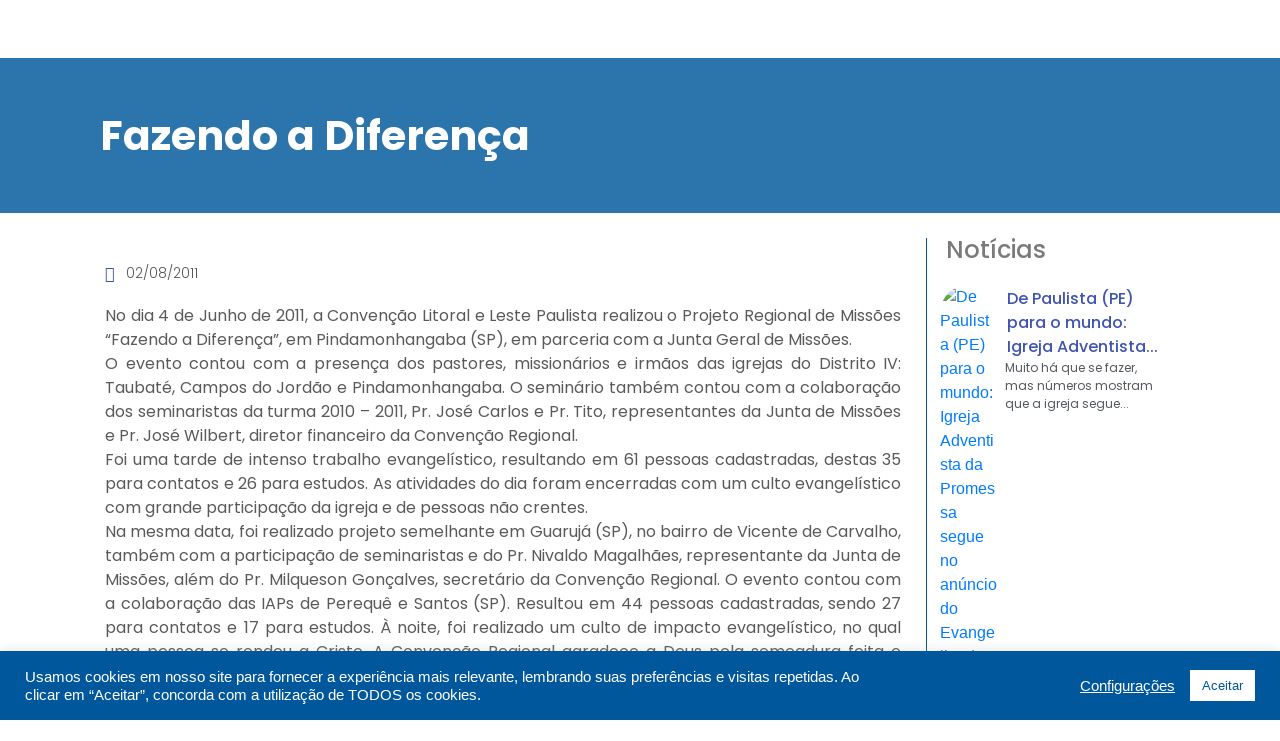

--- FILE ---
content_type: text/html; charset=UTF-8
request_url: https://promessistas.org/fazendo-a-diferenca/
body_size: 45819
content:
<!DOCTYPE html><html lang="pt-BR"><head >	<meta charset="UTF-8" />
	<meta name="viewport" content="width=device-width, initial-scale=1" />
	<meta name='robots' content='index, follow, max-image-preview:large, max-snippet:-1, max-video-preview:-1' />
	<style>img:is([sizes="auto" i], [sizes^="auto," i]) { contain-intrinsic-size: 3000px 1500px }</style>
	
	<!-- This site is optimized with the Yoast SEO plugin v21.8 - https://yoast.com/wordpress/plugins/seo/ -->
	<title>Fazendo a Diferença - promessistas.org</title>
	<link rel="canonical" href="https://promessistas.org/fazendo-a-diferenca/" />
	<meta property="og:locale" content="pt_BR" />
	<meta property="og:type" content="article" />
	<meta property="og:title" content="Fazendo a Diferença - promessistas.org" />
	<meta property="og:description" content="No dia 4 de Junho de 2011, a Convenção Litoral e Leste Paulista realizou o Projeto Regional de Missões “Fazendo a Diferença”, em Pindamonhangaba (SP), em parceria com a Junta Geral de Missões. O evento contou com a presença dos pastores, missionários e irmãos das igrejas do Distrito IV: Taubaté, Campos do Jordão e Pindamonhangaba. [&hellip;]" />
	<meta property="og:url" content="https://promessistas.org/fazendo-a-diferenca/" />
	<meta property="og:site_name" content="promessistas.org" />
	<meta property="article:publisher" content="https://www.facebook.com/promessistasbrasil" />
	<meta property="article:published_time" content="2011-08-02T17:51:43+00:00" />
	<meta name="author" content="Andrei Soares" />
	<meta name="twitter:card" content="summary_large_image" />
	<meta name="twitter:label1" content="Escrito por" />
	<meta name="twitter:data1" content="Andrei Soares" />
	<meta name="twitter:label2" content="Est. tempo de leitura" />
	<meta name="twitter:data2" content="1 minuto" />
	<script type="application/ld+json" class="yoast-schema-graph">{"@context":"https://schema.org","@graph":[{"@type":"Article","@id":"https://promessistas.org/fazendo-a-diferenca/#article","isPartOf":{"@id":"https://promessistas.org/fazendo-a-diferenca/"},"author":{"name":"Andrei Soares","@id":"https://promessistas.org/#/schema/person/d842cee4b0f59c51a15ab21011343a52"},"headline":"Fazendo a Diferença","datePublished":"2011-08-02T17:51:43+00:00","dateModified":"2011-08-02T17:51:43+00:00","mainEntityOfPage":{"@id":"https://promessistas.org/fazendo-a-diferenca/"},"wordCount":251,"commentCount":0,"publisher":{"@id":"https://promessistas.org/#organization"},"keywords":["litoral","paulista"],"articleSection":["Notícias"],"inLanguage":"pt-BR","potentialAction":[{"@type":"CommentAction","name":"Comment","target":["https://promessistas.org/fazendo-a-diferenca/#respond"]}]},{"@type":"WebPage","@id":"https://promessistas.org/fazendo-a-diferenca/","url":"https://promessistas.org/fazendo-a-diferenca/","name":"Fazendo a Diferença - promessistas.org","isPartOf":{"@id":"https://promessistas.org/#website"},"datePublished":"2011-08-02T17:51:43+00:00","dateModified":"2011-08-02T17:51:43+00:00","breadcrumb":{"@id":"https://promessistas.org/fazendo-a-diferenca/#breadcrumb"},"inLanguage":"pt-BR","potentialAction":[{"@type":"ReadAction","target":["https://promessistas.org/fazendo-a-diferenca/"]}]},{"@type":"BreadcrumbList","@id":"https://promessistas.org/fazendo-a-diferenca/#breadcrumb","itemListElement":[{"@type":"ListItem","position":1,"name":"Início","item":"https://promessistas.org/"},{"@type":"ListItem","position":2,"name":"Fazendo a Diferença"}]},{"@type":"WebSite","@id":"https://promessistas.org/#website","url":"https://promessistas.org/","name":"promessistas.org","description":"Igreja Adventista da Promessa","publisher":{"@id":"https://promessistas.org/#organization"},"potentialAction":[{"@type":"SearchAction","target":{"@type":"EntryPoint","urlTemplate":"https://promessistas.org/?s={search_term_string}"},"query-input":"required name=search_term_string"}],"inLanguage":"pt-BR"},{"@type":"Organization","@id":"https://promessistas.org/#organization","name":"Igreja Adventista da Promessa","url":"https://promessistas.org/","logo":{"@type":"ImageObject","inLanguage":"pt-BR","@id":"https://promessistas.org/#/schema/logo/image/","url":"https://promessistas.org/wp-content/uploads/2020/10/cropped-logo-normal.png","contentUrl":"https://promessistas.org/wp-content/uploads/2020/10/cropped-logo-normal.png","width":512,"height":512,"caption":"Igreja Adventista da Promessa"},"image":{"@id":"https://promessistas.org/#/schema/logo/image/"},"sameAs":["https://www.facebook.com/promessistasbrasil"]},{"@type":"Person","@id":"https://promessistas.org/#/schema/person/d842cee4b0f59c51a15ab21011343a52","name":"Andrei Soares","image":{"@type":"ImageObject","inLanguage":"pt-BR","@id":"https://promessistas.org/#/schema/person/image/","url":"https://secure.gravatar.com/avatar/f0dfb947f159bfd838f5d62578ac03c2?s=96&d=wp_user_avatar&r=g","contentUrl":"https://secure.gravatar.com/avatar/f0dfb947f159bfd838f5d62578ac03c2?s=96&d=wp_user_avatar&r=g","caption":"Andrei Soares"},"url":"https://promessistas.org/author/andrei-soares/"}]}</script>
	<!-- / Yoast SEO plugin. -->


<link rel='dns-prefetch' href='//www.googletagmanager.com' />
<link rel='dns-prefetch' href='//www.youtube.com' />
<link rel="alternate" type="application/rss+xml" title="Feed para promessistas.org &raquo;" href="https://promessistas.org/feed/" />
<link rel="alternate" type="application/rss+xml" title="Feed de comentários para promessistas.org &raquo;" href="https://promessistas.org/comments/feed/" />
<link rel="alternate" type="application/rss+xml" title="Feed de comentários para promessistas.org &raquo; Fazendo a Diferença" href="https://promessistas.org/fazendo-a-diferenca/feed/" />
<script type="text/javascript">
/* <![CDATA[ */
window._wpemojiSettings = {"baseUrl":"https:\/\/s.w.org\/images\/core\/emoji\/15.0.3\/72x72\/","ext":".png","svgUrl":"https:\/\/s.w.org\/images\/core\/emoji\/15.0.3\/svg\/","svgExt":".svg","source":{"concatemoji":"https:\/\/promessistas.org\/wp-includes\/js\/wp-emoji-release.min.js?ver=6.7.4"}};
/*! This file is auto-generated */
!function(i,n){var o,s,e;function c(e){try{var t={supportTests:e,timestamp:(new Date).valueOf()};sessionStorage.setItem(o,JSON.stringify(t))}catch(e){}}function p(e,t,n){e.clearRect(0,0,e.canvas.width,e.canvas.height),e.fillText(t,0,0);var t=new Uint32Array(e.getImageData(0,0,e.canvas.width,e.canvas.height).data),r=(e.clearRect(0,0,e.canvas.width,e.canvas.height),e.fillText(n,0,0),new Uint32Array(e.getImageData(0,0,e.canvas.width,e.canvas.height).data));return t.every(function(e,t){return e===r[t]})}function u(e,t,n){switch(t){case"flag":return n(e,"\ud83c\udff3\ufe0f\u200d\u26a7\ufe0f","\ud83c\udff3\ufe0f\u200b\u26a7\ufe0f")?!1:!n(e,"\ud83c\uddfa\ud83c\uddf3","\ud83c\uddfa\u200b\ud83c\uddf3")&&!n(e,"\ud83c\udff4\udb40\udc67\udb40\udc62\udb40\udc65\udb40\udc6e\udb40\udc67\udb40\udc7f","\ud83c\udff4\u200b\udb40\udc67\u200b\udb40\udc62\u200b\udb40\udc65\u200b\udb40\udc6e\u200b\udb40\udc67\u200b\udb40\udc7f");case"emoji":return!n(e,"\ud83d\udc26\u200d\u2b1b","\ud83d\udc26\u200b\u2b1b")}return!1}function f(e,t,n){var r="undefined"!=typeof WorkerGlobalScope&&self instanceof WorkerGlobalScope?new OffscreenCanvas(300,150):i.createElement("canvas"),a=r.getContext("2d",{willReadFrequently:!0}),o=(a.textBaseline="top",a.font="600 32px Arial",{});return e.forEach(function(e){o[e]=t(a,e,n)}),o}function t(e){var t=i.createElement("script");t.src=e,t.defer=!0,i.head.appendChild(t)}"undefined"!=typeof Promise&&(o="wpEmojiSettingsSupports",s=["flag","emoji"],n.supports={everything:!0,everythingExceptFlag:!0},e=new Promise(function(e){i.addEventListener("DOMContentLoaded",e,{once:!0})}),new Promise(function(t){var n=function(){try{var e=JSON.parse(sessionStorage.getItem(o));if("object"==typeof e&&"number"==typeof e.timestamp&&(new Date).valueOf()<e.timestamp+604800&&"object"==typeof e.supportTests)return e.supportTests}catch(e){}return null}();if(!n){if("undefined"!=typeof Worker&&"undefined"!=typeof OffscreenCanvas&&"undefined"!=typeof URL&&URL.createObjectURL&&"undefined"!=typeof Blob)try{var e="postMessage("+f.toString()+"("+[JSON.stringify(s),u.toString(),p.toString()].join(",")+"));",r=new Blob([e],{type:"text/javascript"}),a=new Worker(URL.createObjectURL(r),{name:"wpTestEmojiSupports"});return void(a.onmessage=function(e){c(n=e.data),a.terminate(),t(n)})}catch(e){}c(n=f(s,u,p))}t(n)}).then(function(e){for(var t in e)n.supports[t]=e[t],n.supports.everything=n.supports.everything&&n.supports[t],"flag"!==t&&(n.supports.everythingExceptFlag=n.supports.everythingExceptFlag&&n.supports[t]);n.supports.everythingExceptFlag=n.supports.everythingExceptFlag&&!n.supports.flag,n.DOMReady=!1,n.readyCallback=function(){n.DOMReady=!0}}).then(function(){return e}).then(function(){var e;n.supports.everything||(n.readyCallback(),(e=n.source||{}).concatemoji?t(e.concatemoji):e.wpemoji&&e.twemoji&&(t(e.twemoji),t(e.wpemoji)))}))}((window,document),window._wpemojiSettings);
/* ]]> */
</script>

<link rel='stylesheet' id='layerslider-css' href='https://promessistas.org/wp-content/plugins/LayerSlider/static/layerslider/css/layerslider.css?ver=6.8.4' type='text/css' media='all' />
<link rel='stylesheet' id='anwp-pg-styles-css' href='https://promessistas.org/wp-content/plugins/anwp-post-grid-for-elementor/public/css/styles.min.css?ver=1.2.0' type='text/css' media='all' />
<style id='wp-emoji-styles-inline-css' type='text/css'>

	img.wp-smiley, img.emoji {
		display: inline !important;
		border: none !important;
		box-shadow: none !important;
		height: 1em !important;
		width: 1em !important;
		margin: 0 0.07em !important;
		vertical-align: -0.1em !important;
		background: none !important;
		padding: 0 !important;
	}
</style>
<link rel='stylesheet' id='wp-block-library-css' href='https://promessistas.org/wp-includes/css/dist/block-library/style.min.css?ver=6.7.4' type='text/css' media='all' />
<style id='wp-block-library-theme-inline-css' type='text/css'>
.wp-block-audio :where(figcaption){color:#555;font-size:13px;text-align:center}.is-dark-theme .wp-block-audio :where(figcaption){color:#ffffffa6}.wp-block-audio{margin:0 0 1em}.wp-block-code{border:1px solid #ccc;border-radius:4px;font-family:Menlo,Consolas,monaco,monospace;padding:.8em 1em}.wp-block-embed :where(figcaption){color:#555;font-size:13px;text-align:center}.is-dark-theme .wp-block-embed :where(figcaption){color:#ffffffa6}.wp-block-embed{margin:0 0 1em}.blocks-gallery-caption{color:#555;font-size:13px;text-align:center}.is-dark-theme .blocks-gallery-caption{color:#ffffffa6}:root :where(.wp-block-image figcaption){color:#555;font-size:13px;text-align:center}.is-dark-theme :root :where(.wp-block-image figcaption){color:#ffffffa6}.wp-block-image{margin:0 0 1em}.wp-block-pullquote{border-bottom:4px solid;border-top:4px solid;color:currentColor;margin-bottom:1.75em}.wp-block-pullquote cite,.wp-block-pullquote footer,.wp-block-pullquote__citation{color:currentColor;font-size:.8125em;font-style:normal;text-transform:uppercase}.wp-block-quote{border-left:.25em solid;margin:0 0 1.75em;padding-left:1em}.wp-block-quote cite,.wp-block-quote footer{color:currentColor;font-size:.8125em;font-style:normal;position:relative}.wp-block-quote:where(.has-text-align-right){border-left:none;border-right:.25em solid;padding-left:0;padding-right:1em}.wp-block-quote:where(.has-text-align-center){border:none;padding-left:0}.wp-block-quote.is-large,.wp-block-quote.is-style-large,.wp-block-quote:where(.is-style-plain){border:none}.wp-block-search .wp-block-search__label{font-weight:700}.wp-block-search__button{border:1px solid #ccc;padding:.375em .625em}:where(.wp-block-group.has-background){padding:1.25em 2.375em}.wp-block-separator.has-css-opacity{opacity:.4}.wp-block-separator{border:none;border-bottom:2px solid;margin-left:auto;margin-right:auto}.wp-block-separator.has-alpha-channel-opacity{opacity:1}.wp-block-separator:not(.is-style-wide):not(.is-style-dots){width:100px}.wp-block-separator.has-background:not(.is-style-dots){border-bottom:none;height:1px}.wp-block-separator.has-background:not(.is-style-wide):not(.is-style-dots){height:2px}.wp-block-table{margin:0 0 1em}.wp-block-table td,.wp-block-table th{word-break:normal}.wp-block-table :where(figcaption){color:#555;font-size:13px;text-align:center}.is-dark-theme .wp-block-table :where(figcaption){color:#ffffffa6}.wp-block-video :where(figcaption){color:#555;font-size:13px;text-align:center}.is-dark-theme .wp-block-video :where(figcaption){color:#ffffffa6}.wp-block-video{margin:0 0 1em}:root :where(.wp-block-template-part.has-background){margin-bottom:0;margin-top:0;padding:1.25em 2.375em}
</style>
<link rel='stylesheet' id='wpda_youtube_gutenberg_css-css' href='https://promessistas.org/wp-content/plugins/youtube-video-player/admin/gutenberg/style.css?ver=6.7.4' type='text/css' media='all' />
<link rel='stylesheet' id='jet-engine-frontend-css' href='https://promessistas.org/wp-content/plugins/jet-engine/assets/css/frontend.css?ver=3.3.3' type='text/css' media='all' />
<style id='classic-theme-styles-inline-css' type='text/css'>
/*! This file is auto-generated */
.wp-block-button__link{color:#fff;background-color:#32373c;border-radius:9999px;box-shadow:none;text-decoration:none;padding:calc(.667em + 2px) calc(1.333em + 2px);font-size:1.125em}.wp-block-file__button{background:#32373c;color:#fff;text-decoration:none}
</style>
<style id='global-styles-inline-css' type='text/css'>
:root{--wp--preset--aspect-ratio--square: 1;--wp--preset--aspect-ratio--4-3: 4/3;--wp--preset--aspect-ratio--3-4: 3/4;--wp--preset--aspect-ratio--3-2: 3/2;--wp--preset--aspect-ratio--2-3: 2/3;--wp--preset--aspect-ratio--16-9: 16/9;--wp--preset--aspect-ratio--9-16: 9/16;--wp--preset--color--black: #000000;--wp--preset--color--cyan-bluish-gray: #abb8c3;--wp--preset--color--white: #ffffff;--wp--preset--color--pale-pink: #f78da7;--wp--preset--color--vivid-red: #cf2e2e;--wp--preset--color--luminous-vivid-orange: #ff6900;--wp--preset--color--luminous-vivid-amber: #fcb900;--wp--preset--color--light-green-cyan: #7bdcb5;--wp--preset--color--vivid-green-cyan: #00d084;--wp--preset--color--pale-cyan-blue: #8ed1fc;--wp--preset--color--vivid-cyan-blue: #0693e3;--wp--preset--color--vivid-purple: #9b51e0;--wp--preset--gradient--vivid-cyan-blue-to-vivid-purple: linear-gradient(135deg,rgba(6,147,227,1) 0%,rgb(155,81,224) 100%);--wp--preset--gradient--light-green-cyan-to-vivid-green-cyan: linear-gradient(135deg,rgb(122,220,180) 0%,rgb(0,208,130) 100%);--wp--preset--gradient--luminous-vivid-amber-to-luminous-vivid-orange: linear-gradient(135deg,rgba(252,185,0,1) 0%,rgba(255,105,0,1) 100%);--wp--preset--gradient--luminous-vivid-orange-to-vivid-red: linear-gradient(135deg,rgba(255,105,0,1) 0%,rgb(207,46,46) 100%);--wp--preset--gradient--very-light-gray-to-cyan-bluish-gray: linear-gradient(135deg,rgb(238,238,238) 0%,rgb(169,184,195) 100%);--wp--preset--gradient--cool-to-warm-spectrum: linear-gradient(135deg,rgb(74,234,220) 0%,rgb(151,120,209) 20%,rgb(207,42,186) 40%,rgb(238,44,130) 60%,rgb(251,105,98) 80%,rgb(254,248,76) 100%);--wp--preset--gradient--blush-light-purple: linear-gradient(135deg,rgb(255,206,236) 0%,rgb(152,150,240) 100%);--wp--preset--gradient--blush-bordeaux: linear-gradient(135deg,rgb(254,205,165) 0%,rgb(254,45,45) 50%,rgb(107,0,62) 100%);--wp--preset--gradient--luminous-dusk: linear-gradient(135deg,rgb(255,203,112) 0%,rgb(199,81,192) 50%,rgb(65,88,208) 100%);--wp--preset--gradient--pale-ocean: linear-gradient(135deg,rgb(255,245,203) 0%,rgb(182,227,212) 50%,rgb(51,167,181) 100%);--wp--preset--gradient--electric-grass: linear-gradient(135deg,rgb(202,248,128) 0%,rgb(113,206,126) 100%);--wp--preset--gradient--midnight: linear-gradient(135deg,rgb(2,3,129) 0%,rgb(40,116,252) 100%);--wp--preset--font-size--small: 13px;--wp--preset--font-size--medium: 20px;--wp--preset--font-size--large: 36px;--wp--preset--font-size--x-large: 42px;--wp--preset--spacing--20: 0.44rem;--wp--preset--spacing--30: 0.67rem;--wp--preset--spacing--40: 1rem;--wp--preset--spacing--50: 1.5rem;--wp--preset--spacing--60: 2.25rem;--wp--preset--spacing--70: 3.38rem;--wp--preset--spacing--80: 5.06rem;--wp--preset--shadow--natural: 6px 6px 9px rgba(0, 0, 0, 0.2);--wp--preset--shadow--deep: 12px 12px 50px rgba(0, 0, 0, 0.4);--wp--preset--shadow--sharp: 6px 6px 0px rgba(0, 0, 0, 0.2);--wp--preset--shadow--outlined: 6px 6px 0px -3px rgba(255, 255, 255, 1), 6px 6px rgba(0, 0, 0, 1);--wp--preset--shadow--crisp: 6px 6px 0px rgba(0, 0, 0, 1);}:where(.is-layout-flex){gap: 0.5em;}:where(.is-layout-grid){gap: 0.5em;}body .is-layout-flex{display: flex;}.is-layout-flex{flex-wrap: wrap;align-items: center;}.is-layout-flex > :is(*, div){margin: 0;}body .is-layout-grid{display: grid;}.is-layout-grid > :is(*, div){margin: 0;}:where(.wp-block-columns.is-layout-flex){gap: 2em;}:where(.wp-block-columns.is-layout-grid){gap: 2em;}:where(.wp-block-post-template.is-layout-flex){gap: 1.25em;}:where(.wp-block-post-template.is-layout-grid){gap: 1.25em;}.has-black-color{color: var(--wp--preset--color--black) !important;}.has-cyan-bluish-gray-color{color: var(--wp--preset--color--cyan-bluish-gray) !important;}.has-white-color{color: var(--wp--preset--color--white) !important;}.has-pale-pink-color{color: var(--wp--preset--color--pale-pink) !important;}.has-vivid-red-color{color: var(--wp--preset--color--vivid-red) !important;}.has-luminous-vivid-orange-color{color: var(--wp--preset--color--luminous-vivid-orange) !important;}.has-luminous-vivid-amber-color{color: var(--wp--preset--color--luminous-vivid-amber) !important;}.has-light-green-cyan-color{color: var(--wp--preset--color--light-green-cyan) !important;}.has-vivid-green-cyan-color{color: var(--wp--preset--color--vivid-green-cyan) !important;}.has-pale-cyan-blue-color{color: var(--wp--preset--color--pale-cyan-blue) !important;}.has-vivid-cyan-blue-color{color: var(--wp--preset--color--vivid-cyan-blue) !important;}.has-vivid-purple-color{color: var(--wp--preset--color--vivid-purple) !important;}.has-black-background-color{background-color: var(--wp--preset--color--black) !important;}.has-cyan-bluish-gray-background-color{background-color: var(--wp--preset--color--cyan-bluish-gray) !important;}.has-white-background-color{background-color: var(--wp--preset--color--white) !important;}.has-pale-pink-background-color{background-color: var(--wp--preset--color--pale-pink) !important;}.has-vivid-red-background-color{background-color: var(--wp--preset--color--vivid-red) !important;}.has-luminous-vivid-orange-background-color{background-color: var(--wp--preset--color--luminous-vivid-orange) !important;}.has-luminous-vivid-amber-background-color{background-color: var(--wp--preset--color--luminous-vivid-amber) !important;}.has-light-green-cyan-background-color{background-color: var(--wp--preset--color--light-green-cyan) !important;}.has-vivid-green-cyan-background-color{background-color: var(--wp--preset--color--vivid-green-cyan) !important;}.has-pale-cyan-blue-background-color{background-color: var(--wp--preset--color--pale-cyan-blue) !important;}.has-vivid-cyan-blue-background-color{background-color: var(--wp--preset--color--vivid-cyan-blue) !important;}.has-vivid-purple-background-color{background-color: var(--wp--preset--color--vivid-purple) !important;}.has-black-border-color{border-color: var(--wp--preset--color--black) !important;}.has-cyan-bluish-gray-border-color{border-color: var(--wp--preset--color--cyan-bluish-gray) !important;}.has-white-border-color{border-color: var(--wp--preset--color--white) !important;}.has-pale-pink-border-color{border-color: var(--wp--preset--color--pale-pink) !important;}.has-vivid-red-border-color{border-color: var(--wp--preset--color--vivid-red) !important;}.has-luminous-vivid-orange-border-color{border-color: var(--wp--preset--color--luminous-vivid-orange) !important;}.has-luminous-vivid-amber-border-color{border-color: var(--wp--preset--color--luminous-vivid-amber) !important;}.has-light-green-cyan-border-color{border-color: var(--wp--preset--color--light-green-cyan) !important;}.has-vivid-green-cyan-border-color{border-color: var(--wp--preset--color--vivid-green-cyan) !important;}.has-pale-cyan-blue-border-color{border-color: var(--wp--preset--color--pale-cyan-blue) !important;}.has-vivid-cyan-blue-border-color{border-color: var(--wp--preset--color--vivid-cyan-blue) !important;}.has-vivid-purple-border-color{border-color: var(--wp--preset--color--vivid-purple) !important;}.has-vivid-cyan-blue-to-vivid-purple-gradient-background{background: var(--wp--preset--gradient--vivid-cyan-blue-to-vivid-purple) !important;}.has-light-green-cyan-to-vivid-green-cyan-gradient-background{background: var(--wp--preset--gradient--light-green-cyan-to-vivid-green-cyan) !important;}.has-luminous-vivid-amber-to-luminous-vivid-orange-gradient-background{background: var(--wp--preset--gradient--luminous-vivid-amber-to-luminous-vivid-orange) !important;}.has-luminous-vivid-orange-to-vivid-red-gradient-background{background: var(--wp--preset--gradient--luminous-vivid-orange-to-vivid-red) !important;}.has-very-light-gray-to-cyan-bluish-gray-gradient-background{background: var(--wp--preset--gradient--very-light-gray-to-cyan-bluish-gray) !important;}.has-cool-to-warm-spectrum-gradient-background{background: var(--wp--preset--gradient--cool-to-warm-spectrum) !important;}.has-blush-light-purple-gradient-background{background: var(--wp--preset--gradient--blush-light-purple) !important;}.has-blush-bordeaux-gradient-background{background: var(--wp--preset--gradient--blush-bordeaux) !important;}.has-luminous-dusk-gradient-background{background: var(--wp--preset--gradient--luminous-dusk) !important;}.has-pale-ocean-gradient-background{background: var(--wp--preset--gradient--pale-ocean) !important;}.has-electric-grass-gradient-background{background: var(--wp--preset--gradient--electric-grass) !important;}.has-midnight-gradient-background{background: var(--wp--preset--gradient--midnight) !important;}.has-small-font-size{font-size: var(--wp--preset--font-size--small) !important;}.has-medium-font-size{font-size: var(--wp--preset--font-size--medium) !important;}.has-large-font-size{font-size: var(--wp--preset--font-size--large) !important;}.has-x-large-font-size{font-size: var(--wp--preset--font-size--x-large) !important;}
:where(.wp-block-post-template.is-layout-flex){gap: 1.25em;}:where(.wp-block-post-template.is-layout-grid){gap: 1.25em;}
:where(.wp-block-columns.is-layout-flex){gap: 2em;}:where(.wp-block-columns.is-layout-grid){gap: 2em;}
:root :where(.wp-block-pullquote){font-size: 1.5em;line-height: 1.6;}
</style>
<link rel='stylesheet' id='mpfe_front_style-css' href='https://promessistas.org/wp-content/plugins/music-player-for-elementor/css/mpfe-front-style.css?ver=2.4.4' type='text/css' media='all' />
<link rel='stylesheet' id='font-awesome-5.15.1-css' href='https://promessistas.org/wp-content/plugins/music-player-for-elementor/assets/fontawesome-free-5.15.1/css/all.min.css?ver=5.15.1' type='text/css' media='all' />
<link rel='stylesheet' id='cookie-law-info-css' href='https://promessistas.org/wp-content/plugins/cookie-law-info/legacy/public/css/cookie-law-info-public.css?ver=3.1.8' type='text/css' media='all' />
<link rel='stylesheet' id='cookie-law-info-gdpr-css' href='https://promessistas.org/wp-content/plugins/cookie-law-info/legacy/public/css/cookie-law-info-gdpr.css?ver=3.1.8' type='text/css' media='all' />
<link rel='stylesheet' id='wpos-slick-style-css' href='https://promessistas.org/wp-content/plugins/wp-responsive-recent-post-slider/assets/css/slick.css?ver=3.5.1' type='text/css' media='all' />
<link rel='stylesheet' id='wppsac-public-style-css' href='https://promessistas.org/wp-content/plugins/wp-responsive-recent-post-slider/assets/css/recent-post-style.css?ver=3.5.1' type='text/css' media='all' />
<link rel='stylesheet' id='jupiterx-popups-animation-css' href='https://promessistas.org/wp-content/plugins/jupiterx-core/includes/extensions/raven/assets/lib/animate/animate.min.css?ver=3.0.0' type='text/css' media='all' />
<link rel='stylesheet' id='jupiterx-css' href='https://promessistas.org/wp-content/uploads/jupiterx/compiler/jupiterx/18bc5e7.css?ver=3.0.0' type='text/css' media='all' />
<link rel='stylesheet' id='font-awesome-all-css' href='https://promessistas.org/wp-content/plugins/jet-menu/assets/public/lib/font-awesome/css/all.min.css?ver=5.12.0' type='text/css' media='all' />
<link rel='stylesheet' id='font-awesome-v4-shims-css' href='https://promessistas.org/wp-content/plugins/jet-menu/assets/public/lib/font-awesome/css/v4-shims.min.css?ver=5.12.0' type='text/css' media='all' />
<link rel='stylesheet' id='jet-menu-public-styles-css' href='https://promessistas.org/wp-content/plugins/jet-menu/assets/public/css/public.css?ver=2.4.3' type='text/css' media='all' />
<link rel='stylesheet' id='jet-menu-general-css' href='https://promessistas.org/wp-content/uploads/jet-menu/jet-menu-general.css?ver=1765994378' type='text/css' media='all' />
<link rel='stylesheet' id='jet-popup-frontend-css' href='https://promessistas.org/wp-content/plugins/jet-popup/assets/css/jet-popup-frontend.css?ver=2.0.2.1' type='text/css' media='all' />
<link rel='stylesheet' id='jupiterx-elements-dynamic-styles-css' href='https://promessistas.org/wp-content/uploads/jupiterx/compiler/jupiterx-elements-dynamic-styles/d18a50c.css?ver=3.0.0' type='text/css' media='all' />
<link rel='stylesheet' id='jet-elements-css' href='https://promessistas.org/wp-content/plugins/jet-elements/assets/css/jet-elements.css?ver=2.6.14' type='text/css' media='all' />
<link rel='stylesheet' id='jet-elements-skin-css' href='https://promessistas.org/wp-content/plugins/jet-elements/assets/css/jet-elements-skin.css?ver=2.6.14' type='text/css' media='all' />
<link rel='stylesheet' id='elementor-icons-css' href='https://promessistas.org/wp-content/plugins/elementor/assets/lib/eicons/css/elementor-icons.min.css?ver=5.25.0' type='text/css' media='all' />
<link rel='stylesheet' id='elementor-frontend-css' href='https://promessistas.org/wp-content/plugins/elementor/assets/css/frontend.min.css?ver=3.18.3' type='text/css' media='all' />
<link rel='stylesheet' id='swiper-css' href='https://promessistas.org/wp-content/plugins/elementor/assets/lib/swiper/css/swiper.min.css?ver=5.3.6' type='text/css' media='all' />
<link rel='stylesheet' id='font-awesome-css' href='https://promessistas.org/wp-content/plugins/elementor/assets/lib/font-awesome/css/font-awesome.min.css?ver=4.7.0' type='text/css' media='all' />
<link rel='stylesheet' id='jupiterx-core-raven-frontend-css' href='https://promessistas.org/wp-content/plugins/jupiterx-core/includes/extensions/raven/assets/css/frontend.min.css?ver=6.7.4' type='text/css' media='all' />
<link rel='stylesheet' id='elementor-post-272-css' href='https://promessistas.org/wp-content/uploads/elementor/css/post-272.css?ver=1768144580' type='text/css' media='all' />
<link rel='stylesheet' id='elementor-pro-css' href='https://promessistas.org/wp-content/plugins/elementor-pro/assets/css/frontend.min.css?ver=3.13.1' type='text/css' media='all' />
<link rel='stylesheet' id='jet-blog-css' href='https://promessistas.org/wp-content/plugins/jet-blog/assets/css/jet-blog.css?ver=2.3.5.1' type='text/css' media='all' />
<link rel='stylesheet' id='jet-tabs-frontend-css' href='https://promessistas.org/wp-content/plugins/jet-tabs/assets/css/jet-tabs-frontend.css?ver=2.2.0' type='text/css' media='all' />
<link rel='stylesheet' id='jet-tricks-frontend-css' href='https://promessistas.org/wp-content/plugins/jet-tricks/assets/css/jet-tricks-frontend.css?ver=1.4.8' type='text/css' media='all' />
<link rel='stylesheet' id='font-awesome-5-all-css' href='https://promessistas.org/wp-content/plugins/elementor/assets/lib/font-awesome/css/all.min.css?ver=3.18.3' type='text/css' media='all' />
<link rel='stylesheet' id='font-awesome-4-shim-css' href='https://promessistas.org/wp-content/plugins/elementor/assets/lib/font-awesome/css/v4-shims.min.css?ver=3.18.3' type='text/css' media='all' />
<link rel='stylesheet' id='flatpickr-css' href='https://promessistas.org/wp-content/plugins/elementor/assets/lib/flatpickr/flatpickr.min.css?ver=4.1.4' type='text/css' media='all' />
<link rel='stylesheet' id='elementor-global-css' href='https://promessistas.org/wp-content/uploads/elementor/css/global.css?ver=1768144584' type='text/css' media='all' />
<link rel='stylesheet' id='elementor-post-50-css' href='https://promessistas.org/wp-content/uploads/elementor/css/post-50.css?ver=1768144584' type='text/css' media='all' />
<link rel='stylesheet' id='elementor-post-55-css' href='https://promessistas.org/wp-content/uploads/elementor/css/post-55.css?ver=1768144584' type='text/css' media='all' />
<link rel='stylesheet' id='elementor-post-54391-css' href='https://promessistas.org/wp-content/uploads/elementor/css/post-54391.css?ver=1768144585' type='text/css' media='all' />
<link rel='stylesheet' id='elementor-icons-ekiticons-css' href='https://promessistas.org/wp-content/plugins/elementskit-lite/modules/elementskit-icon-pack/assets/css/ekiticons.css?ver=3.0.4' type='text/css' media='all' />
<link rel='stylesheet' id='ekit-widget-styles-css' href='https://promessistas.org/wp-content/plugins/elementskit-lite/widgets/init/assets/css/widget-styles.css?ver=3.0.4' type='text/css' media='all' />
<link rel='stylesheet' id='ekit-responsive-css' href='https://promessistas.org/wp-content/plugins/elementskit-lite/widgets/init/assets/css/responsive.css?ver=3.0.4' type='text/css' media='all' />
<link rel='stylesheet' id='__EPYT__style-css' href='https://promessistas.org/wp-content/plugins/youtube-embed-plus/styles/ytprefs.min.css?ver=14.2.1' type='text/css' media='all' />
<style id='__EPYT__style-inline-css' type='text/css'>

                .epyt-gallery-thumb {
                        width: 33.333%;
                }
                
</style>
<link rel='stylesheet' id='eael-general-css' href='https://promessistas.org/wp-content/plugins/essential-addons-for-elementor-lite/assets/front-end/css/view/general.min.css?ver=5.9.7' type='text/css' media='all' />
<link rel='stylesheet' id='dashicons-css' href='https://promessistas.org/wp-includes/css/dashicons.min.css?ver=6.7.4' type='text/css' media='all' />
<link rel='stylesheet' id='thickbox-css' href='https://promessistas.org/wp-includes/js/thickbox/thickbox.css?ver=6.7.4' type='text/css' media='all' />
<link rel='stylesheet' id='front_end_youtube_style-css' href='https://promessistas.org/wp-content/plugins/youtube-video-player/front_end/styles/baze_styles_youtube.css?ver=6.7.4' type='text/css' media='all' />
<link rel='stylesheet' id='google-fonts-1-css' href='https://fonts.googleapis.com/css?family=Poppins%3A100%2C100italic%2C200%2C200italic%2C300%2C300italic%2C400%2C400italic%2C500%2C500italic%2C600%2C600italic%2C700%2C700italic%2C800%2C800italic%2C900%2C900italic%7CMontserrat%3A100%2C100italic%2C200%2C200italic%2C300%2C300italic%2C400%2C400italic%2C500%2C500italic%2C600%2C600italic%2C700%2C700italic%2C800%2C800italic%2C900%2C900italic&#038;display=auto&#038;ver=6.7.4' type='text/css' media='all' />
<link rel='stylesheet' id='elementor-icons-shared-0-css' href='https://promessistas.org/wp-content/plugins/elementor/assets/lib/font-awesome/css/fontawesome.min.css?ver=5.15.3' type='text/css' media='all' />
<link rel='stylesheet' id='elementor-icons-fa-solid-css' href='https://promessistas.org/wp-content/plugins/elementor/assets/lib/font-awesome/css/solid.min.css?ver=5.15.3' type='text/css' media='all' />
<link rel='stylesheet' id='elementor-icons-fa-brands-css' href='https://promessistas.org/wp-content/plugins/elementor/assets/lib/font-awesome/css/brands.min.css?ver=5.15.3' type='text/css' media='all' />
<link rel='stylesheet' id='elementor-icons-fa-regular-css' href='https://promessistas.org/wp-content/plugins/elementor/assets/lib/font-awesome/css/regular.min.css?ver=5.15.3' type='text/css' media='all' />
<link rel="preconnect" href="https://fonts.gstatic.com/" crossorigin><script type="text/javascript" id="layerslider-greensock-js-extra">
/* <![CDATA[ */
var LS_Meta = {"v":"6.8.4"};
/* ]]> */
</script>
<script type="text/javascript" src="https://promessistas.org/wp-content/plugins/LayerSlider/static/layerslider/js/greensock.js?ver=1.19.0" id="layerslider-greensock-js"></script>
<script type="text/javascript" src="https://promessistas.org/wp-includes/js/jquery/jquery.min.js?ver=3.7.1" id="jquery-core-js"></script>
<script type="text/javascript" src="https://promessistas.org/wp-includes/js/jquery/jquery-migrate.min.js?ver=3.4.1" id="jquery-migrate-js"></script>
<script type="text/javascript" src="https://promessistas.org/wp-content/plugins/LayerSlider/static/layerslider/js/layerslider.kreaturamedia.jquery.js?ver=6.8.4" id="layerslider-js"></script>
<script type="text/javascript" src="https://promessistas.org/wp-content/plugins/LayerSlider/static/layerslider/js/layerslider.transitions.js?ver=6.8.4" id="layerslider-transitions-js"></script>
<script type="text/javascript" id="cookie-law-info-js-extra">
/* <![CDATA[ */
var Cli_Data = {"nn_cookie_ids":[],"cookielist":[],"non_necessary_cookies":[],"ccpaEnabled":"","ccpaRegionBased":"","ccpaBarEnabled":"","strictlyEnabled":["necessary","obligatoire"],"ccpaType":"gdpr","js_blocking":"1","custom_integration":"","triggerDomRefresh":"","secure_cookies":""};
var cli_cookiebar_settings = {"animate_speed_hide":"500","animate_speed_show":"500","background":"#01579b","border":"#b1a6a6c2","border_on":"","button_1_button_colour":"#ffffff","button_1_button_hover":"#cccccc","button_1_link_colour":"#01579b","button_1_as_button":"1","button_1_new_win":"","button_2_button_colour":"#333","button_2_button_hover":"#292929","button_2_link_colour":"#ffffff","button_2_as_button":"","button_2_hidebar":"","button_3_button_colour":"#01579b","button_3_button_hover":"#01467c","button_3_link_colour":"#fff","button_3_as_button":"1","button_3_new_win":"","button_4_button_colour":"#000","button_4_button_hover":"#000000","button_4_link_colour":"#ffffff","button_4_as_button":"","button_7_button_colour":"#61a229","button_7_button_hover":"#4e8221","button_7_link_colour":"#fff","button_7_as_button":"1","button_7_new_win":"","font_family":"inherit","header_fix":"","notify_animate_hide":"1","notify_animate_show":"","notify_div_id":"#cookie-law-info-bar","notify_position_horizontal":"right","notify_position_vertical":"bottom","scroll_close":"","scroll_close_reload":"","accept_close_reload":"","reject_close_reload":"","showagain_tab":"","showagain_background":"#fff","showagain_border":"#000","showagain_div_id":"#cookie-law-info-again","showagain_x_position":"100px","text":"#ffffff","show_once_yn":"","show_once":"10000","logging_on":"","as_popup":"","popup_overlay":"1","bar_heading_text":"","cookie_bar_as":"banner","popup_showagain_position":"bottom-right","widget_position":"left"};
var log_object = {"ajax_url":"https:\/\/promessistas.org\/wp-admin\/admin-ajax.php"};
/* ]]> */
</script>
<script type="text/javascript" src="https://promessistas.org/wp-content/plugins/cookie-law-info/legacy/public/js/cookie-law-info-public.js?ver=3.1.8" id="cookie-law-info-js"></script>
<script type="text/javascript" src="https://promessistas.org/wp-content/plugins/revslider/public/assets/js/rbtools.min.js?ver=6.6.20" async id="tp-tools-js"></script>
<script type="text/javascript" src="https://promessistas.org/wp-content/plugins/revslider/public/assets/js/rs6.min.js?ver=6.6.20" async id="revmin-js"></script>
<script type="text/javascript" src="https://promessistas.org/wp-content/themes/jupiterx/lib/assets/dist/js/utils.min.js?ver=3.0.0" id="jupiterx-utils-js"></script>
<script type="text/javascript" src="https://promessistas.org/wp-content/plugins/elementor/assets/lib/font-awesome/js/v4-shims.min.js?ver=3.18.3" id="font-awesome-4-shim-js"></script>

<!-- Snippet da etiqueta do Google (gtag.js) adicionado pelo Site Kit -->
<!-- Snippet do Google Análises adicionado pelo Site Kit -->
<script type="text/javascript" src="https://www.googletagmanager.com/gtag/js?id=GT-WVJPH9PJ" id="google_gtagjs-js" async></script>
<script type="text/javascript" id="google_gtagjs-js-after">
/* <![CDATA[ */
window.dataLayer = window.dataLayer || [];function gtag(){dataLayer.push(arguments);}
gtag("set","linker",{"domains":["promessistas.org"]});
gtag("js", new Date());
gtag("set", "developer_id.dZTNiMT", true);
gtag("config", "GT-WVJPH9PJ");
 window._googlesitekit = window._googlesitekit || {}; window._googlesitekit.throttledEvents = []; window._googlesitekit.gtagEvent = (name, data) => { var key = JSON.stringify( { name, data } ); if ( !! window._googlesitekit.throttledEvents[ key ] ) { return; } window._googlesitekit.throttledEvents[ key ] = true; setTimeout( () => { delete window._googlesitekit.throttledEvents[ key ]; }, 5 ); gtag( "event", name, { ...data, event_source: "site-kit" } ); }; 
/* ]]> */
</script>
<script type="text/javascript" id="__ytprefs__-js-extra">
/* <![CDATA[ */
var _EPYT_ = {"ajaxurl":"https:\/\/promessistas.org\/wp-admin\/admin-ajax.php","security":"c705e9feb6","gallery_scrolloffset":"20","eppathtoscripts":"https:\/\/promessistas.org\/wp-content\/plugins\/youtube-embed-plus\/scripts\/","eppath":"https:\/\/promessistas.org\/wp-content\/plugins\/youtube-embed-plus\/","epresponsiveselector":"[\"iframe.__youtube_prefs__\",\"iframe[src*='youtube.com']\",\"iframe[src*='youtube-nocookie.com']\",\"iframe[data-ep-src*='youtube.com']\",\"iframe[data-ep-src*='youtube-nocookie.com']\",\"iframe[data-ep-gallerysrc*='youtube.com']\"]","epdovol":"1","version":"14.2.1","evselector":"iframe.__youtube_prefs__[src], iframe[src*=\"youtube.com\/embed\/\"], iframe[src*=\"youtube-nocookie.com\/embed\/\"]","ajax_compat":"","maxres_facade":"eager","ytapi_load":"light","pause_others":"","stopMobileBuffer":"1","facade_mode":"","not_live_on_channel":"","vi_active":"","vi_js_posttypes":[]};
/* ]]> */
</script>
<script type="text/javascript" src="https://promessistas.org/wp-content/plugins/youtube-embed-plus/scripts/ytprefs.min.js?ver=14.2.1" id="__ytprefs__-js"></script>
<script type="text/javascript" src="https://promessistas.org/wp-content/plugins/youtube-video-player/front_end/scripts/youtube_embed_front_end.js?ver=6.7.4" id="youtube_front_end_api_js-js"></script>
<script type="text/javascript" src="https://www.youtube.com/iframe_api?ver=6.7.4" id="youtube_api_js-js"></script>
<meta name="generator" content="Powered by LayerSlider 6.8.4 - Multi-Purpose, Responsive, Parallax, Mobile-Friendly Slider Plugin for WordPress." />
<!-- LayerSlider updates and docs at: https://layerslider.kreaturamedia.com -->
<link rel="https://api.w.org/" href="https://promessistas.org/wp-json/" /><link rel="alternate" title="JSON" type="application/json" href="https://promessistas.org/wp-json/wp/v2/posts/41657" /><link rel="EditURI" type="application/rsd+xml" title="RSD" href="https://promessistas.org/xmlrpc.php?rsd" />
<meta name="generator" content="WordPress 6.7.4" />
<link rel='shortlink' href='https://promessistas.org/?p=41657' />
<link rel="alternate" title="oEmbed (JSON)" type="application/json+oembed" href="https://promessistas.org/wp-json/oembed/1.0/embed?url=https%3A%2F%2Fpromessistas.org%2Ffazendo-a-diferenca%2F" />
<link rel="alternate" title="oEmbed (XML)" type="text/xml+oembed" href="https://promessistas.org/wp-json/oembed/1.0/embed?url=https%3A%2F%2Fpromessistas.org%2Ffazendo-a-diferenca%2F&#038;format=xml" />
<!-- start Simple Custom CSS and JS -->
<style type="text/css">

main
{
    overflow: hidden!important;
}</style>
<!-- end Simple Custom CSS and JS -->
<!-- start Simple Custom CSS and JS -->
<style type="text/css">
</style>
<!-- end Simple Custom CSS and JS -->
<!-- start Simple Custom CSS and JS -->
<!-- Global site tag (gtag.js) - Google Analytics -->
<script async src="https://www.googletagmanager.com/gtag/js?id=G-F8KTKGRNBT"></script>
<script>
  window.dataLayer = window.dataLayer || [];
  function gtag(){dataLayer.push(arguments);}
  gtag('js', new Date());

  gtag('config', 'G-F8KTKGRNBT');
</script><!-- end Simple Custom CSS and JS -->
<meta name="generator" content="Site Kit by Google 1.162.1" /><meta name="generator" content="Elementor 3.18.3; features: e_dom_optimization, e_optimized_assets_loading, additional_custom_breakpoints, block_editor_assets_optimize, e_image_loading_optimization; settings: css_print_method-external, google_font-enabled, font_display-auto">
<style type="text/css">.recentcomments a{display:inline !important;padding:0 !important;margin:0 !important;}</style>		<link rel="pingback" href="https://promessistas.org/xmlrpc.php">
		<meta name="generator" content="Powered by Slider Revolution 6.6.20 - responsive, Mobile-Friendly Slider Plugin for WordPress with comfortable drag and drop interface." />
<link rel="icon" href="https://promessistas.org/wp-content/uploads/2020/10/cropped-logo-normal-32x32.png" sizes="32x32" />
<link rel="icon" href="https://promessistas.org/wp-content/uploads/2020/10/cropped-logo-normal-192x192.png" sizes="192x192" />
<link rel="apple-touch-icon" href="https://promessistas.org/wp-content/uploads/2020/10/cropped-logo-normal-180x180.png" />
<meta name="msapplication-TileImage" content="https://promessistas.org/wp-content/uploads/2020/10/cropped-logo-normal-270x270.png" />
<script>function setREVStartSize(e){
			//window.requestAnimationFrame(function() {
				window.RSIW = window.RSIW===undefined ? window.innerWidth : window.RSIW;
				window.RSIH = window.RSIH===undefined ? window.innerHeight : window.RSIH;
				try {
					var pw = document.getElementById(e.c).parentNode.offsetWidth,
						newh;
					pw = pw===0 || isNaN(pw) || (e.l=="fullwidth" || e.layout=="fullwidth") ? window.RSIW : pw;
					e.tabw = e.tabw===undefined ? 0 : parseInt(e.tabw);
					e.thumbw = e.thumbw===undefined ? 0 : parseInt(e.thumbw);
					e.tabh = e.tabh===undefined ? 0 : parseInt(e.tabh);
					e.thumbh = e.thumbh===undefined ? 0 : parseInt(e.thumbh);
					e.tabhide = e.tabhide===undefined ? 0 : parseInt(e.tabhide);
					e.thumbhide = e.thumbhide===undefined ? 0 : parseInt(e.thumbhide);
					e.mh = e.mh===undefined || e.mh=="" || e.mh==="auto" ? 0 : parseInt(e.mh,0);
					if(e.layout==="fullscreen" || e.l==="fullscreen")
						newh = Math.max(e.mh,window.RSIH);
					else{
						e.gw = Array.isArray(e.gw) ? e.gw : [e.gw];
						for (var i in e.rl) if (e.gw[i]===undefined || e.gw[i]===0) e.gw[i] = e.gw[i-1];
						e.gh = e.el===undefined || e.el==="" || (Array.isArray(e.el) && e.el.length==0)? e.gh : e.el;
						e.gh = Array.isArray(e.gh) ? e.gh : [e.gh];
						for (var i in e.rl) if (e.gh[i]===undefined || e.gh[i]===0) e.gh[i] = e.gh[i-1];
											
						var nl = new Array(e.rl.length),
							ix = 0,
							sl;
						e.tabw = e.tabhide>=pw ? 0 : e.tabw;
						e.thumbw = e.thumbhide>=pw ? 0 : e.thumbw;
						e.tabh = e.tabhide>=pw ? 0 : e.tabh;
						e.thumbh = e.thumbhide>=pw ? 0 : e.thumbh;
						for (var i in e.rl) nl[i] = e.rl[i]<window.RSIW ? 0 : e.rl[i];
						sl = nl[0];
						for (var i in nl) if (sl>nl[i] && nl[i]>0) { sl = nl[i]; ix=i;}
						var m = pw>(e.gw[ix]+e.tabw+e.thumbw) ? 1 : (pw-(e.tabw+e.thumbw)) / (e.gw[ix]);
						newh =  (e.gh[ix] * m) + (e.tabh + e.thumbh);
					}
					var el = document.getElementById(e.c);
					if (el!==null && el) el.style.height = newh+"px";
					el = document.getElementById(e.c+"_wrapper");
					if (el!==null && el) {
						el.style.height = newh+"px";
						el.style.display = "block";
					}
				} catch(e){
					console.log("Failure at Presize of Slider:" + e)
				}
			//});
		  };</script>
		<style type="text/css" id="wp-custom-css">
			.elementor-920 .elementor-element.elementor-element-d64f428 {
    margin-top: 145px;
}		</style>
		</head><body class="post-template-default single single-post postid-41657 single-format-standard no-js theme--jupiterx jet-desktop-menu-active elementor-page-920 elementor-page-54391 elementor-default elementor-template-full-width elementor-kit-272 jupiterx-post-template-1 jupiterx-header-sticky jupiterx-header-overlapped" itemscope="itemscope" itemtype="http://schema.org/WebPage"><a class="jupiterx-a11y jupiterx-a11y-skip-navigation-link" href="#jupiterx-main">Skip to content</a><div class="jupiterx-site"><header class="jupiterx-header jupiterx-header-custom" data-jupiterx-settings="{&quot;breakpoint&quot;:&quot;767.98&quot;,&quot;template&quot;:50,&quot;stickyTemplate&quot;:&quot;82&quot;,&quot;behavior&quot;:&quot;sticky&quot;,&quot;offset&quot;:&quot;200&quot;,&quot;overlap&quot;:&quot;desktop&quot;}" role="banner" itemscope="itemscope" itemtype="http://schema.org/WPHeader">		<div data-elementor-type="header" data-elementor-id="50" class="elementor elementor-50 elementor-location-header">
								<section class="elementor-section elementor-top-section elementor-element elementor-element-43f1ce8 elementor-section-stretched elementor-section-content-top animated-fast elementor-section-boxed elementor-section-height-default elementor-section-height-default elementor-invisible" data-id="43f1ce8" data-element_type="section" id="header-1" data-settings="{&quot;jet_parallax_layout_list&quot;:[],&quot;background_background&quot;:&quot;classic&quot;,&quot;sticky_effects_offset&quot;:500,&quot;animation&quot;:&quot;fadeIn&quot;,&quot;sticky&quot;:&quot;top&quot;,&quot;stretch_section&quot;:&quot;section-stretched&quot;,&quot;sticky_on&quot;:[&quot;desktop&quot;,&quot;tablet&quot;,&quot;mobile&quot;],&quot;sticky_offset&quot;:0}">
						<div class="elementor-container elementor-column-gap-wide">
					<div class="elementor-column elementor-col-100 elementor-top-column elementor-element elementor-element-409cf93 raven-column-flex-horizontal" data-id="409cf93" data-element_type="column">
			<div class="elementor-widget-wrap elementor-element-populated">
								<div class="elementor-element elementor-element-dac8f12 elementor-widget__width-initial elementor-widget elementor-widget-image" data-id="dac8f12" data-element_type="widget" data-widget_type="image.default">
				<div class="elementor-widget-container">
																<a href="https://promessistas.org">
							<img width="600" height="600" src="https://promessistas.org/wp-content/uploads/2019/06/simbolo_igreja-da-promessa.png" class="attachment-full size-full wp-image-56834" alt="" srcset="https://promessistas.org/wp-content/uploads/2019/06/simbolo_igreja-da-promessa.png 600w, https://promessistas.org/wp-content/uploads/2019/06/simbolo_igreja-da-promessa-300x300.png 300w, https://promessistas.org/wp-content/uploads/2019/06/simbolo_igreja-da-promessa-150x150.png 150w, https://promessistas.org/wp-content/uploads/2019/06/simbolo_igreja-da-promessa-500x500.png 500w, https://promessistas.org/wp-content/uploads/2019/06/elementor/thumbs/simbolo_igreja-da-promessa-qli3zzbgg3d0fo8qsmd5dxbiok1onbxeb4d0tonu94.png 100w, https://promessistas.org/wp-content/uploads/2019/06/elementor/thumbs/simbolo_igreja-da-promessa-qli3zzbfyjufsgz9120ojhs69md16mn3yeiyd4gy8o.png 60w" sizes="(max-width: 600px) 100vw, 600px" />								</a>
															</div>
				</div>
				<div class="elementor-element elementor-element-a72dee0 elementor-hidden-desktop elementor-hidden-tablet elementor-widget elementor-widget-elementskit-header-search" data-id="a72dee0" data-element_type="widget" data-widget_type="elementskit-header-search.default">
				<div class="elementor-widget-container">
			<div class="ekit-wid-con" >        <a href="#ekit_modal-popup-a72dee0" class="ekit_navsearch-button ekit-modal-popup" aria-label="navsearch-button">
            <i aria-hidden="true" class="icon icon-detective"></i>        </a>
        <!-- language switcher strart -->
        <!-- xs modal -->
        <div class="zoom-anim-dialog mfp-hide ekit_modal-searchPanel" id="ekit_modal-popup-a72dee0">
            <div class="ekit-search-panel">
            <!-- Polylang search - thanks to Alain Melsens -->
                <form role="search" method="get" class="ekit-search-group" action="https://promessistas.org/">
                    <input type="search" class="ekit_search-field" aria-label="search-form" placeholder="Pesquise no site..." value="" name="s">
					<button type="submit" class="ekit_search-button" aria-label="search-button">
                        <i aria-hidden="true" class="icon icon-detective"></i>                    </button>
                </form>
            </div>
        </div><!-- End xs modal -->
        <!-- end language switcher strart -->
        </div>		</div>
				</div>
				<div class="elementor-element elementor-element-620dc3b elementor-hidden-phone elementor-widget__width-initial elementor-widget elementor-widget-jet-mega-menu" data-id="620dc3b" data-element_type="widget" data-widget_type="jet-mega-menu.default">
				<div class="elementor-widget-container">
			<div class="menu-main-menu-container"><div class="jet-menu-container"><div class="jet-menu-inner"><ul class="jet-menu jet-menu--animation-type-fade jet-menu--roll-up"><li id="jet-menu-item-57186" class="jet-menu-item jet-menu-item-type-post_type jet-menu-item-object-page jet-menu-item-home jet-has-roll-up jet-simple-menu-item jet-regular-item jet-menu-item-57186"><a href="https://promessistas.org/" class="top-level-link"><div class="jet-menu-item-wrapper"><div class="jet-menu-title">Início</div></div></a></li>
<li id="jet-menu-item-302" class="jet-menu-item jet-menu-item-type-custom jet-menu-item-object-custom jet-has-roll-up jet-mega-menu-item jet-regular-item jet-menu-item-has-children jet-menu-item-302"><a href="https://promessistas.org/a-denominacao/" class="top-level-link"><div class="jet-menu-item-wrapper"><div class="jet-menu-title">Quem somos</div><i class="jet-dropdown-arrow fa fa-angle-down"></i></div></a><div class="jet-sub-mega-menu" data-template-id="569">		<div data-elementor-type="wp-post" data-elementor-id="569" class="elementor elementor-569">
									<section class="elementor-section elementor-top-section elementor-element elementor-element-f27690d elementor-section-height-min-height elementor-section-stretched elementor-section-boxed elementor-section-height-default elementor-section-items-middle" data-id="f27690d" data-element_type="section" data-settings="{&quot;jet_parallax_layout_list&quot;:[{&quot;jet_parallax_layout_image&quot;:{&quot;url&quot;:&quot;&quot;,&quot;id&quot;:&quot;&quot;,&quot;size&quot;:&quot;&quot;},&quot;_id&quot;:&quot;be477e1&quot;,&quot;jet_parallax_layout_image_tablet&quot;:{&quot;url&quot;:&quot;&quot;,&quot;id&quot;:&quot;&quot;,&quot;size&quot;:&quot;&quot;},&quot;jet_parallax_layout_image_mobile&quot;:{&quot;url&quot;:&quot;&quot;,&quot;id&quot;:&quot;&quot;,&quot;size&quot;:&quot;&quot;},&quot;jet_parallax_layout_speed&quot;:{&quot;unit&quot;:&quot;%&quot;,&quot;size&quot;:50,&quot;sizes&quot;:[]},&quot;jet_parallax_layout_type&quot;:&quot;scroll&quot;,&quot;jet_parallax_layout_direction&quot;:null,&quot;jet_parallax_layout_fx_direction&quot;:null,&quot;jet_parallax_layout_z_index&quot;:&quot;&quot;,&quot;jet_parallax_layout_bg_x&quot;:50,&quot;jet_parallax_layout_bg_x_tablet&quot;:&quot;&quot;,&quot;jet_parallax_layout_bg_x_mobile&quot;:&quot;&quot;,&quot;jet_parallax_layout_bg_y&quot;:50,&quot;jet_parallax_layout_bg_y_tablet&quot;:&quot;&quot;,&quot;jet_parallax_layout_bg_y_mobile&quot;:&quot;&quot;,&quot;jet_parallax_layout_bg_size&quot;:&quot;auto&quot;,&quot;jet_parallax_layout_bg_size_tablet&quot;:&quot;&quot;,&quot;jet_parallax_layout_bg_size_mobile&quot;:&quot;&quot;,&quot;jet_parallax_layout_animation_prop&quot;:&quot;transform&quot;,&quot;jet_parallax_layout_on&quot;:[&quot;desktop&quot;,&quot;tablet&quot;]}],&quot;background_background&quot;:&quot;classic&quot;,&quot;stretch_section&quot;:&quot;section-stretched&quot;}">
							<div class="elementor-background-overlay"></div>
							<div class="elementor-container elementor-column-gap-default">
					<div class="elementor-column elementor-col-100 elementor-top-column elementor-element elementor-element-1988853" data-id="1988853" data-element_type="column">
			<div class="elementor-widget-wrap elementor-element-populated">
								<div class="elementor-element elementor-element-22453d9 elementor-widget elementor-widget-heading" data-id="22453d9" data-element_type="widget" data-widget_type="heading.default">
				<div class="elementor-widget-container">
			<h2 class="elementor-heading-title elementor-size-default">Quem somos</h2>		</div>
				</div>
					</div>
		</div>
							</div>
		</section>
				<section class="elementor-section elementor-top-section elementor-element elementor-element-6efd4c6 elementor-section-height-min-height elementor-section-stretched elementor-section-content-middle elementor-section-boxed elementor-section-height-default elementor-section-items-middle" data-id="6efd4c6" data-element_type="section" data-settings="{&quot;jet_parallax_layout_list&quot;:[{&quot;jet_parallax_layout_image&quot;:{&quot;url&quot;:&quot;&quot;,&quot;id&quot;:&quot;&quot;,&quot;size&quot;:&quot;&quot;},&quot;_id&quot;:&quot;be477e1&quot;,&quot;jet_parallax_layout_image_tablet&quot;:{&quot;url&quot;:&quot;&quot;,&quot;id&quot;:&quot;&quot;,&quot;size&quot;:&quot;&quot;},&quot;jet_parallax_layout_image_mobile&quot;:{&quot;url&quot;:&quot;&quot;,&quot;id&quot;:&quot;&quot;,&quot;size&quot;:&quot;&quot;},&quot;jet_parallax_layout_speed&quot;:{&quot;unit&quot;:&quot;%&quot;,&quot;size&quot;:50,&quot;sizes&quot;:[]},&quot;jet_parallax_layout_type&quot;:&quot;scroll&quot;,&quot;jet_parallax_layout_direction&quot;:null,&quot;jet_parallax_layout_fx_direction&quot;:null,&quot;jet_parallax_layout_z_index&quot;:&quot;&quot;,&quot;jet_parallax_layout_bg_x&quot;:50,&quot;jet_parallax_layout_bg_x_tablet&quot;:&quot;&quot;,&quot;jet_parallax_layout_bg_x_mobile&quot;:&quot;&quot;,&quot;jet_parallax_layout_bg_y&quot;:50,&quot;jet_parallax_layout_bg_y_tablet&quot;:&quot;&quot;,&quot;jet_parallax_layout_bg_y_mobile&quot;:&quot;&quot;,&quot;jet_parallax_layout_bg_size&quot;:&quot;auto&quot;,&quot;jet_parallax_layout_bg_size_tablet&quot;:&quot;&quot;,&quot;jet_parallax_layout_bg_size_mobile&quot;:&quot;&quot;,&quot;jet_parallax_layout_animation_prop&quot;:&quot;transform&quot;,&quot;jet_parallax_layout_on&quot;:[&quot;desktop&quot;,&quot;tablet&quot;]}],&quot;background_background&quot;:&quot;classic&quot;,&quot;stretch_section&quot;:&quot;section-stretched&quot;}">
							<div class="elementor-background-overlay"></div>
							<div class="elementor-container elementor-column-gap-no">
					<div class="elementor-column elementor-col-33 elementor-top-column elementor-element elementor-element-7f6de4d" data-id="7f6de4d" data-element_type="column">
			<div class="elementor-widget-wrap elementor-element-populated">
								<div class="elementor-element elementor-element-18acf1e elementor-widget elementor-widget-heading" data-id="18acf1e" data-element_type="widget" data-widget_type="heading.default">
				<div class="elementor-widget-container">
			<h2 class="elementor-heading-title elementor-size-default">A DENOMINAÇÃO</h2>		</div>
				</div>
				<div class="elementor-element elementor-element-1a3609d elementor-align-left elementor-icon-list--layout-traditional elementor-list-item-link-full_width elementor-widget elementor-widget-icon-list" data-id="1a3609d" data-element_type="widget" data-widget_type="icon-list.default">
				<div class="elementor-widget-container">
					<ul class="elementor-icon-list-items">
							<li class="elementor-icon-list-item">
											<a href="/a-denominacao/#conheca-os-promessistas">

											<span class="elementor-icon-list-text">Quem somos</span>
											</a>
									</li>
								<li class="elementor-icon-list-item">
											<a href="/a-denominacao/#missao-visao">

											<span class="elementor-icon-list-text">Missão e Visão</span>
											</a>
									</li>
								<li class="elementor-icon-list-item">
											<a href="/a-denominacao/#no-que-cremos">

											<span class="elementor-icon-list-text">No que cremos</span>
											</a>
									</li>
						</ul>
				</div>
				</div>
					</div>
		</div>
				<div class="elementor-column elementor-col-33 elementor-top-column elementor-element elementor-element-c125a35" data-id="c125a35" data-element_type="column">
			<div class="elementor-widget-wrap elementor-element-populated">
								<div class="elementor-element elementor-element-e5866ef elementor-widget elementor-widget-heading" data-id="e5866ef" data-element_type="widget" data-widget_type="heading.default">
				<div class="elementor-widget-container">
			<h2 class="elementor-heading-title elementor-size-default">NOSSA HISTÓRIA</h2>		</div>
				</div>
				<div class="elementor-element elementor-element-620b1aa elementor-align-left elementor-icon-list--layout-traditional elementor-list-item-link-full_width elementor-widget elementor-widget-icon-list" data-id="620b1aa" data-element_type="widget" data-widget_type="icon-list.default">
				<div class="elementor-widget-container">
					<ul class="elementor-icon-list-items">
							<li class="elementor-icon-list-item">
											<a href="/nossa-historia/">

											<span class="elementor-icon-list-text">O inicio de tudo</span>
											</a>
									</li>
								<li class="elementor-icon-list-item">
											<a href="/nossa-historia/">

											<span class="elementor-icon-list-text">Pr. João Augusto da Silveira </span>
											</a>
									</li>
								<li class="elementor-icon-list-item">
											<a href="/nossa-historia/">

											<span class="elementor-icon-list-text">Fotos históricas</span>
											</a>
									</li>
						</ul>
				</div>
				</div>
					</div>
		</div>
				<div class="elementor-column elementor-col-33 elementor-top-column elementor-element elementor-element-7244f10 diretoria-column" data-id="7244f10" data-element_type="column">
			<div class="elementor-widget-wrap elementor-element-populated">
								<div class="elementor-element elementor-element-d405d05 elementor-widget elementor-widget-heading" data-id="d405d05" data-element_type="widget" data-widget_type="heading.default">
				<div class="elementor-widget-container">
			<h2 class="elementor-heading-title elementor-size-default">DIRETORIA EXECUTIVA</h2>		</div>
				</div>
				<div class="elementor-element elementor-element-9bca212 elementor-align-left elementor-icon-list--layout-traditional elementor-list-item-link-full_width elementor-widget elementor-widget-icon-list" data-id="9bca212" data-element_type="widget" data-widget_type="icon-list.default">
				<div class="elementor-widget-container">
					<ul class="elementor-icon-list-items">
							<li class="elementor-icon-list-item">
											<a href="/executiva/#diretoria-da-convencao-geral">

											<span class="elementor-icon-list-text">Diretoria da Convenção Geral </span>
											</a>
									</li>
								<li class="elementor-icon-list-item">
											<a href="/executiva/#estrutura-institucional">

											<span class="elementor-icon-list-text">Estrutura Institucional</span>
											</a>
									</li>
						</ul>
				</div>
				</div>
					</div>
		</div>
							</div>
		</section>
							</div>
		</div></li>
<li id="jet-menu-item-236" class="jet-menu-item jet-menu-item-type-custom jet-menu-item-object-custom jet-has-roll-up jet-mega-menu-item jet-regular-item jet-menu-item-has-children jet-menu-item-236"><a href="#" class="top-level-link"><div class="jet-menu-item-wrapper"><div class="jet-menu-title">Ministérios</div><i class="jet-dropdown-arrow fa fa-angle-down"></i></div></a><div class="jet-sub-mega-menu" data-template-id="237">		<div data-elementor-type="wp-post" data-elementor-id="237" class="elementor elementor-237">
									<section class="elementor-section elementor-top-section elementor-element elementor-element-157edc1 elementor-section-stretched elementor-section-boxed elementor-section-height-default elementor-section-height-default" data-id="157edc1" data-element_type="section" data-settings="{&quot;jet_parallax_layout_list&quot;:[{&quot;jet_parallax_layout_image&quot;:{&quot;url&quot;:&quot;&quot;,&quot;id&quot;:&quot;&quot;,&quot;size&quot;:&quot;&quot;},&quot;_id&quot;:&quot;be477e1&quot;,&quot;jet_parallax_layout_image_tablet&quot;:{&quot;url&quot;:&quot;&quot;,&quot;id&quot;:&quot;&quot;,&quot;size&quot;:&quot;&quot;},&quot;jet_parallax_layout_image_mobile&quot;:{&quot;url&quot;:&quot;&quot;,&quot;id&quot;:&quot;&quot;,&quot;size&quot;:&quot;&quot;},&quot;jet_parallax_layout_speed&quot;:{&quot;unit&quot;:&quot;%&quot;,&quot;size&quot;:50,&quot;sizes&quot;:[]},&quot;jet_parallax_layout_type&quot;:&quot;scroll&quot;,&quot;jet_parallax_layout_direction&quot;:null,&quot;jet_parallax_layout_fx_direction&quot;:null,&quot;jet_parallax_layout_z_index&quot;:&quot;&quot;,&quot;jet_parallax_layout_bg_x&quot;:50,&quot;jet_parallax_layout_bg_x_tablet&quot;:&quot;&quot;,&quot;jet_parallax_layout_bg_x_mobile&quot;:&quot;&quot;,&quot;jet_parallax_layout_bg_y&quot;:50,&quot;jet_parallax_layout_bg_y_tablet&quot;:&quot;&quot;,&quot;jet_parallax_layout_bg_y_mobile&quot;:&quot;&quot;,&quot;jet_parallax_layout_bg_size&quot;:&quot;auto&quot;,&quot;jet_parallax_layout_bg_size_tablet&quot;:&quot;&quot;,&quot;jet_parallax_layout_bg_size_mobile&quot;:&quot;&quot;,&quot;jet_parallax_layout_animation_prop&quot;:&quot;transform&quot;,&quot;jet_parallax_layout_on&quot;:[&quot;desktop&quot;,&quot;tablet&quot;]}],&quot;background_background&quot;:&quot;classic&quot;,&quot;stretch_section&quot;:&quot;section-stretched&quot;}">
							<div class="elementor-background-overlay"></div>
							<div class="elementor-container elementor-column-gap-default">
					<div class="elementor-column elementor-col-50 elementor-top-column elementor-element elementor-element-94eb54e raven-column-flex-vertical raven-column-flex-start" data-id="94eb54e" data-element_type="column">
			<div class="elementor-widget-wrap elementor-element-populated">
								<div class="elementor-element elementor-element-d266e55 elementor-widget elementor-widget-heading" data-id="d266e55" data-element_type="widget" data-widget_type="heading.default">
				<div class="elementor-widget-container">
			<h2 class="elementor-heading-title elementor-size-default">Ministérios</h2>		</div>
				</div>
				<div class="elementor-element elementor-element-f63bbee elementor-align-left elementor-icon-list--layout-traditional elementor-list-item-link-full_width elementor-widget elementor-widget-icon-list" data-id="f63bbee" data-element_type="widget" data-widget_type="icon-list.default">
				<div class="elementor-widget-container">
					<ul class="elementor-icon-list-items">
							<li class="elementor-icon-list-item">
											<a href="https://promessistas.org/ministerio-musica-e-artes">

											<span class="elementor-icon-list-text">Celebração</span>
											</a>
									</li>
								<li class="elementor-icon-list-item">
											<a href="https://promessistas.org/ministerio-criancas-e-adolescentes/">

											<span class="elementor-icon-list-text">Crianças e Adolescentes</span>
											</a>
									</li>
								<li class="elementor-icon-list-item">
											<a href="/ministerio-jovens">

											<span class="elementor-icon-list-text">Jovens</span>
											</a>
									</li>
								<li class="elementor-icon-list-item">
											<a href="https://missoes.promessistas.org/">

											<span class="elementor-icon-list-text">Missões</span>
											</a>
									</li>
								<li class="elementor-icon-list-item">
											<a href="https://fesofap.promessistas.org">

											<span class="elementor-icon-list-text">Mulheres</span>
											</a>
									</li>
						</ul>
				</div>
				</div>
					</div>
		</div>
				<div class="elementor-column elementor-col-50 elementor-top-column elementor-element elementor-element-7159b62 raven-column-flex-vertical raven-column-flex-start" data-id="7159b62" data-element_type="column">
			<div class="elementor-widget-wrap elementor-element-populated">
								<div class="elementor-element elementor-element-380267f elementor-widget elementor-widget-heading" data-id="380267f" data-element_type="widget" data-widget_type="heading.default">
				<div class="elementor-widget-container">
			<h2 class="elementor-heading-title elementor-size-default">Secretarias</h2>		</div>
				</div>
				<div class="elementor-element elementor-element-3529bf6 elementor-align-left elementor-icon-list--layout-traditional elementor-list-item-link-full_width elementor-widget elementor-widget-icon-list" data-id="3529bf6" data-element_type="widget" data-widget_type="icon-list.default">
				<div class="elementor-widget-container">
					<ul class="elementor-icon-list-items">
							<li class="elementor-icon-list-item">
											<a href="https://www.instagram.com/capelaniapromessista/">

											<span class="elementor-icon-list-text">Capelania</span>
											</a>
									</li>
								<li class="elementor-icon-list-item">
											<a href="https://www.instagram.com/escolabiblicapromessista/">

											<span class="elementor-icon-list-text">Escola Bíblica</span>
											</a>
									</li>
								<li class="elementor-icon-list-item">
											<a href="https://promessistas.org/secretaria-de-inclusao/">

											<span class="elementor-icon-list-text">Inclusão</span>
											</a>
									</li>
						</ul>
				</div>
				</div>
					</div>
		</div>
							</div>
		</section>
							</div>
		</div></li>
<li id="jet-menu-item-2125" class="jet-menu-item jet-menu-item-type-post_type jet-menu-item-object-page jet-has-roll-up jet-simple-menu-item jet-regular-item jet-menu-item-2125"><a href="https://promessistas.org/noticias/" class="top-level-link"><div class="jet-menu-item-wrapper"><div class="jet-menu-title">Notícias</div></div></a></li>
<li id="jet-menu-item-43812" class="jet-menu-item jet-menu-item-type-custom jet-menu-item-object-custom jet-has-roll-up jet-simple-menu-item jet-regular-item jet-menu-item-43812"><a href="https://promessistas.org/lb354/" class="top-level-link"><div class="jet-menu-item-wrapper"><div class="jet-menu-title">Lições Bíblicas</div></div></a></li>
<li id="jet-menu-item-56417" class="jet-menu-item jet-menu-item-type-post_type jet-menu-item-object-page jet-has-roll-up jet-simple-menu-item jet-regular-item jet-menu-item-56417"><a href="https://promessistas.org/downloads/" class="top-level-link"><div class="jet-menu-item-wrapper"><div class="jet-menu-title">Downloads</div></div></a></li>
<li id="jet-menu-item-566" class="jet-menu-item jet-menu-item-type-custom jet-menu-item-object-custom jet-has-roll-up jet-simple-menu-item jet-regular-item jet-menu-item-566"><a href="https://www.youtube.com/@tvvivapromessa" class="top-level-link"><div class="jet-menu-item-wrapper"><div class="jet-menu-icon"><?xml version="1.0" encoding="UTF-8"?>
<svg id="Camada_1" xmlns="http://www.w3.org/2000/svg" version="1.1" viewBox="0 0 1155.72 912.64">
  <!-- Generator: Adobe Illustrator 29.8.2, SVG Export Plug-In . SVG Version: 2.1.1 Build 3)  -->
  <defs>
    <style>
      .st0 {
        fill: #f29422;
      }
    </style>
  </defs>
  <path class="st0" d="M1151.75,438.88c-.22-174.36,39.69-426.76-208.83-437.63H210.53C95.19,1.25,1.69,94.75,1.69,210.09c.6,97.22-.43,300.39,0,396.17,41.37,376.44,442.11,75.91,574.16,305.13,68.39-131.24,246.87-90.36,367.07-96.28,220.02-11.51,216.25-207.8,208.83-376.23ZM1030.56,539.28c-94.97,219.22-333.17,94.85-454.7,262.11-58.15-85.25-165.95-98.47-262.11-115.8-149.72-24.43-229.28-164.7-219.91-304.97C83.14,43.75,456.85,73.85,676.5,79.64c134.53,12.1,213.3,12.8,312.12,100.81,79.59,98.82,95.57,218.89,41.94,358.84Z"/>
  <path class="st0" d="M485.27,484.3c.41,2.91,1.21,5.75,2.34,8.47.3.73.58,1.48.94,2.19,1.08,2.17,2.34,4.17,3.78,6.01.72.92,1.47,1.79,2.27,2.62,10.31,10.8,26.83,14.17,40.91,7.18l167.37-83.47c1.49-.76,2.92-1.64,4.27-2.6,4.67-3.3,8.52-7.68,11.14-12.81,7.21-14.09,4.08-30.73-6.58-41.31-.06-.06-.11-.13-.17-.19-2.49-2.44-5.39-4.55-8.66-6.22l-167.37-83.47c-4.77-2.37-10.01-3.61-15.33-3.65-10.88-.08-20.64,4.82-27.12,12.56-5.04,6.02-8.09,13.76-8.15,22.23v167.8c0,1.29.1,2.58.24,3.85.03.27.09.54.13.82Z"/>
</svg></div><div class="jet-menu-title">TV Viva Promessa</div></div></a></li>
</ul></div></div></div>		</div>
				</div>
				<div class="elementor-element elementor-element-c9d42ca elementor-hidden-mobile elementor-widget elementor-widget-elementskit-header-search" data-id="c9d42ca" data-element_type="widget" data-widget_type="elementskit-header-search.default">
				<div class="elementor-widget-container">
			<div class="ekit-wid-con" >        <a href="#ekit_modal-popup-c9d42ca" class="ekit_navsearch-button ekit-modal-popup" aria-label="navsearch-button">
            <i aria-hidden="true" class="icon icon-detective"></i>        </a>
        <!-- language switcher strart -->
        <!-- xs modal -->
        <div class="zoom-anim-dialog mfp-hide ekit_modal-searchPanel" id="ekit_modal-popup-c9d42ca">
            <div class="ekit-search-panel">
            <!-- Polylang search - thanks to Alain Melsens -->
                <form role="search" method="get" class="ekit-search-group" action="https://promessistas.org/">
                    <input type="search" class="ekit_search-field" aria-label="search-form" placeholder="Pesquise no site..." value="" name="s">
					<button type="submit" class="ekit_search-button" aria-label="search-button">
                        <i aria-hidden="true" class="icon icon-detective"></i>                    </button>
                </form>
            </div>
        </div><!-- End xs modal -->
        <!-- end language switcher strart -->
        </div>		</div>
				</div>
				<div class="jet-popup-target elementor-element elementor-element-66f94db elementor-hidden-desktop elementor-hidden-tablet elementor-widget-mobile__width-auto elementor-absolute elementor-view-default elementor-widget elementor-widget-icon" data-jet-popup="{&quot;attached-popup&quot;:&quot;jet-popup-56956&quot;,&quot;trigger-type&quot;:&quot;click-self&quot;,&quot;trigger-custom-selector&quot;:&quot;&quot;}" data-id="66f94db" data-element_type="widget" data-settings="{&quot;_position&quot;:&quot;absolute&quot;}" data-widget_type="icon.default">
				<div class="elementor-widget-container">
					<div class="elementor-icon-wrapper">
			<div class="elementor-icon">
			<i aria-hidden="true" class="icon icon-burger-menu"></i>			</div>
		</div>
				</div>
				</div>
					</div>
		</div>
							</div>
		</section>
						</div>
		</header><main id="jupiterx-main" class="jupiterx-main">		<div data-elementor-type="single-post" data-elementor-id="54391" class="elementor elementor-54391 elementor-location-single post-41657 post type-post status-publish format-standard hentry category-noticias tag-litoral tag-paulista">
								<section class="elementor-section elementor-top-section elementor-element elementor-element-d64f428 elementor-section-height-min-height elementor-section-stretched elementor-section-boxed elementor-section-height-default elementor-section-items-middle" data-id="d64f428" data-element_type="section" data-settings="{&quot;jet_parallax_layout_list&quot;:[{&quot;jet_parallax_layout_image&quot;:{&quot;url&quot;:&quot;&quot;,&quot;id&quot;:&quot;&quot;,&quot;size&quot;:&quot;&quot;},&quot;_id&quot;:&quot;11b2c81&quot;,&quot;jet_parallax_layout_image_tablet&quot;:{&quot;url&quot;:&quot;&quot;,&quot;id&quot;:&quot;&quot;,&quot;size&quot;:&quot;&quot;},&quot;jet_parallax_layout_image_mobile&quot;:{&quot;url&quot;:&quot;&quot;,&quot;id&quot;:&quot;&quot;,&quot;size&quot;:&quot;&quot;},&quot;jet_parallax_layout_speed&quot;:{&quot;unit&quot;:&quot;%&quot;,&quot;size&quot;:50,&quot;sizes&quot;:[]},&quot;jet_parallax_layout_type&quot;:&quot;scroll&quot;,&quot;jet_parallax_layout_direction&quot;:null,&quot;jet_parallax_layout_fx_direction&quot;:null,&quot;jet_parallax_layout_z_index&quot;:&quot;&quot;,&quot;jet_parallax_layout_bg_x&quot;:50,&quot;jet_parallax_layout_bg_x_tablet&quot;:&quot;&quot;,&quot;jet_parallax_layout_bg_x_mobile&quot;:&quot;&quot;,&quot;jet_parallax_layout_bg_y&quot;:50,&quot;jet_parallax_layout_bg_y_tablet&quot;:&quot;&quot;,&quot;jet_parallax_layout_bg_y_mobile&quot;:&quot;&quot;,&quot;jet_parallax_layout_bg_size&quot;:&quot;auto&quot;,&quot;jet_parallax_layout_bg_size_tablet&quot;:&quot;&quot;,&quot;jet_parallax_layout_bg_size_mobile&quot;:&quot;&quot;,&quot;jet_parallax_layout_animation_prop&quot;:&quot;transform&quot;,&quot;jet_parallax_layout_on&quot;:[&quot;desktop&quot;,&quot;tablet&quot;]}],&quot;background_background&quot;:&quot;classic&quot;,&quot;stretch_section&quot;:&quot;section-stretched&quot;}">
							<div class="elementor-background-overlay"></div>
							<div class="elementor-container elementor-column-gap-no">
					<div class="elementor-column elementor-col-100 elementor-top-column elementor-element elementor-element-441df30" data-id="441df30" data-element_type="column">
			<div class="elementor-widget-wrap elementor-element-populated">
								<div class="elementor-element elementor-element-28bd74f elementor-widget__width-initial elementor-widget-mobile__width-inherit elementor-widget elementor-widget-theme-post-title elementor-page-title elementor-widget-heading" data-id="28bd74f" data-element_type="widget" data-widget_type="theme-post-title.default">
				<div class="elementor-widget-container">
			<h3 class="elementor-heading-title elementor-size-default">Fazendo a Diferença</h3>		</div>
				</div>
					</div>
		</div>
							</div>
		</section>
				<section class="elementor-section elementor-top-section elementor-element elementor-element-c61d78c elementor-section-boxed elementor-section-height-default elementor-section-height-default" data-id="c61d78c" data-element_type="section" data-settings="{&quot;jet_parallax_layout_list&quot;:[{&quot;jet_parallax_layout_image&quot;:{&quot;url&quot;:&quot;&quot;,&quot;id&quot;:&quot;&quot;,&quot;size&quot;:&quot;&quot;},&quot;_id&quot;:&quot;529056e&quot;,&quot;jet_parallax_layout_image_tablet&quot;:{&quot;url&quot;:&quot;&quot;,&quot;id&quot;:&quot;&quot;,&quot;size&quot;:&quot;&quot;},&quot;jet_parallax_layout_image_mobile&quot;:{&quot;url&quot;:&quot;&quot;,&quot;id&quot;:&quot;&quot;,&quot;size&quot;:&quot;&quot;},&quot;jet_parallax_layout_speed&quot;:{&quot;unit&quot;:&quot;%&quot;,&quot;size&quot;:50,&quot;sizes&quot;:[]},&quot;jet_parallax_layout_type&quot;:&quot;scroll&quot;,&quot;jet_parallax_layout_direction&quot;:null,&quot;jet_parallax_layout_fx_direction&quot;:null,&quot;jet_parallax_layout_z_index&quot;:&quot;&quot;,&quot;jet_parallax_layout_bg_x&quot;:50,&quot;jet_parallax_layout_bg_x_tablet&quot;:&quot;&quot;,&quot;jet_parallax_layout_bg_x_mobile&quot;:&quot;&quot;,&quot;jet_parallax_layout_bg_y&quot;:50,&quot;jet_parallax_layout_bg_y_tablet&quot;:&quot;&quot;,&quot;jet_parallax_layout_bg_y_mobile&quot;:&quot;&quot;,&quot;jet_parallax_layout_bg_size&quot;:&quot;auto&quot;,&quot;jet_parallax_layout_bg_size_tablet&quot;:&quot;&quot;,&quot;jet_parallax_layout_bg_size_mobile&quot;:&quot;&quot;,&quot;jet_parallax_layout_animation_prop&quot;:&quot;transform&quot;,&quot;jet_parallax_layout_on&quot;:[&quot;desktop&quot;,&quot;tablet&quot;]}]}">
						<div class="elementor-container elementor-column-gap-default">
					<div class="elementor-column elementor-col-50 elementor-top-column elementor-element elementor-element-5130d58" data-id="5130d58" data-element_type="column">
			<div class="elementor-widget-wrap elementor-element-populated">
								<div class="elementor-element elementor-element-59271ea elementor-widget elementor-widget-post-info" data-id="59271ea" data-element_type="widget" data-widget_type="post-info.default">
				<div class="elementor-widget-container">
					<ul class="elementor-inline-items elementor-icon-list-items elementor-post-info">
								<li class="elementor-icon-list-item elementor-repeater-item-75d18e4 elementor-inline-item" itemprop="datePublished">
						<a href="https://promessistas.org/2011/08/02/">
											<span class="elementor-icon-list-icon">
								<i aria-hidden="true" class="far fa-calendar"></i>							</span>
									<span class="elementor-icon-list-text elementor-post-info__item elementor-post-info__item--type-date">
										02/08/2011					</span>
									</a>
				</li>
				</ul>
				</div>
				</div>
				<div class="elementor-element elementor-element-3b6c275 elementor-widget elementor-widget-theme-post-content" data-id="3b6c275" data-element_type="widget" data-widget_type="theme-post-content.default">
				<div class="elementor-widget-container">
			<p>No dia 4 de Junho de 2011, a Convenção Litoral e Leste Paulista realizou o Projeto Regional de Missões “Fazendo a Diferença”, em Pindamonhangaba (SP), em parceria com a Junta Geral de Missões.<br />
O evento contou com a presença dos pastores, missionários e irmãos das igrejas do Distrito IV: Taubaté, Campos do Jordão e Pindamonhangaba. O seminário também  contou com a colaboração dos seminaristas da turma 2010 &#8211; 2011, Pr. José Carlos e Pr. Tito, representantes da Junta de Missões e Pr. José Wilbert, diretor financeiro da Convenção Regional.<br />
Foi uma tarde de intenso trabalho evangelístico, resultando em 61 pessoas cadastradas, destas 35 para contatos e 26 para estudos. As atividades do dia foram encerradas com um culto evangelístico com grande participação da igreja e de pessoas não crentes.<br />
Na mesma data, foi realizado projeto semelhante em Guarujá (SP), no bairro de Vicente de Carvalho, também com a participação de seminaristas e do Pr. Nivaldo Magalhães, representante da Junta de Missões, além do Pr. Milqueson Gonçalves, secretário da Convenção Regional. O evento contou com a colaboração das IAPs de Perequê e Santos (SP). Resultou em 44 pessoas cadastradas, sendo 27 para contatos e 17 para estudos. À noite, foi realizado um culto de impacto evangelístico, no qual uma pessoa se rendeu a Cristo. A Convenção Regional agradece a Deus pela semeadura feita e espera nele o fruto deste precioso trabalho.</p>
		</div>
				</div>
				<div class="elementor-element elementor-element-4ad27d8 elementor-share-buttons--view-icon elementor-share-buttons--shape-circle elementor-share-buttons--skin-flat elementor-share-buttons--align-left elementor-grid-0 elementor-share-buttons--color-official elementor-widget elementor-widget-share-buttons" data-id="4ad27d8" data-element_type="widget" data-widget_type="share-buttons.default">
				<div class="elementor-widget-container">
					<div class="elementor-grid">
								<div class="elementor-grid-item">
						<div
							class="elementor-share-btn elementor-share-btn_facebook"
							role="button"
							tabindex="0"
							aria-label="Share on facebook"
						>
															<span class="elementor-share-btn__icon">
								<i class="fab fa-facebook" aria-hidden="true"></i>							</span>
																				</div>
					</div>
									<div class="elementor-grid-item">
						<div
							class="elementor-share-btn elementor-share-btn_twitter"
							role="button"
							tabindex="0"
							aria-label="Share on twitter"
						>
															<span class="elementor-share-btn__icon">
								<i class="fab fa-twitter" aria-hidden="true"></i>							</span>
																				</div>
					</div>
									<div class="elementor-grid-item">
						<div
							class="elementor-share-btn elementor-share-btn_linkedin"
							role="button"
							tabindex="0"
							aria-label="Share on linkedin"
						>
															<span class="elementor-share-btn__icon">
								<i class="fab fa-linkedin" aria-hidden="true"></i>							</span>
																				</div>
					</div>
									<div class="elementor-grid-item">
						<div
							class="elementor-share-btn elementor-share-btn_whatsapp"
							role="button"
							tabindex="0"
							aria-label="Share on whatsapp"
						>
															<span class="elementor-share-btn__icon">
								<i class="fab fa-whatsapp" aria-hidden="true"></i>							</span>
																				</div>
					</div>
									<div class="elementor-grid-item">
						<div
							class="elementor-share-btn elementor-share-btn_email"
							role="button"
							tabindex="0"
							aria-label="Share on email"
						>
															<span class="elementor-share-btn__icon">
								<i class="fas fa-envelope" aria-hidden="true"></i>							</span>
																				</div>
					</div>
									<div class="elementor-grid-item">
						<div
							class="elementor-share-btn elementor-share-btn_print"
							role="button"
							tabindex="0"
							aria-label="Share on print"
						>
															<span class="elementor-share-btn__icon">
								<i class="fas fa-print" aria-hidden="true"></i>							</span>
																				</div>
					</div>
						</div>
				</div>
				</div>
					</div>
		</div>
				<div class="jet-sticky-column elementor-column elementor-col-50 elementor-top-column elementor-element elementor-element-032ed20" data-jet-settings="{&quot;id&quot;:&quot;032ed20&quot;,&quot;sticky&quot;:true,&quot;topSpacing&quot;:85,&quot;bottomSpacing&quot;:50,&quot;stickyOn&quot;:[&quot;desktop&quot;,&quot;tablet&quot;]}" data-id="032ed20" data-element_type="column">
			<div class="elementor-widget-wrap elementor-element-populated">
								<div class="elementor-element elementor-element-e50c696 elementor-widget elementor-widget-heading" data-id="e50c696" data-element_type="widget" data-widget_type="heading.default">
				<div class="elementor-widget-container">
			<h2 class="elementor-heading-title elementor-size-default">Notícias</h2>		</div>
				</div>
				<div class="elementor-element elementor-element-0c4b958 elementor-widget elementor-widget-jet-blog-smart-listing" data-id="0c4b958" data-element_type="widget" data-widget_type="jet-blog-smart-listing.default">
				<div class="elementor-widget-container">
			<div class="elementor-jet-blog-smart-listing jet-blog"><div class="jet-smart-listing-wrap" data-settings='{&quot;block_title&quot;:&quot;&quot;,&quot;title_tag&quot;:&quot;h2&quot;,&quot;featured_post&quot;:&quot;&quot;,&quot;featured_position&quot;:null,&quot;featured_width&quot;:null,&quot;featured_layout&quot;:null,&quot;featured_image_size&quot;:null,&quot;featured_image_position&quot;:null,&quot;featured_image_width&quot;:null,&quot;featured_excerpt_length&quot;:null,&quot;featured_excerpt_trimmed_ending&quot;:null,&quot;featured_read_more&quot;:null,&quot;featured_read_more_text&quot;:null,&quot;featured_show_meta&quot;:null,&quot;featured_show_author&quot;:null,&quot;featured_show_author_icon&quot;:null,&quot;selected_featured_show_author_icon&quot;:null,&quot;featured_show_date&quot;:null,&quot;featured_show_date_icon&quot;:null,&quot;selected_featured_show_date_icon&quot;:null,&quot;featured_show_comments&quot;:null,&quot;featured_show_comments_icon&quot;:null,&quot;selected_featured_show_comments_icon&quot;:null,&quot;posts_columns_widescreen&quot;:null,&quot;posts_columns&quot;:&quot;1&quot;,&quot;posts_columns_laptop&quot;:null,&quot;posts_columns_tablet_extra&quot;:null,&quot;posts_columns_tablet&quot;:null,&quot;posts_columns_mobile_extra&quot;:null,&quot;posts_columns_mobile&quot;:null,&quot;posts_rows_widescreen&quot;:null,&quot;posts_rows&quot;:&quot;6&quot;,&quot;posts_rows_laptop&quot;:null,&quot;posts_rows_tablet_extra&quot;:null,&quot;posts_rows_tablet&quot;:null,&quot;posts_rows_mobile_extra&quot;:null,&quot;posts_rows_mobile&quot;:null,&quot;image_size&quot;:&quot;thumbnail&quot;,&quot;image_position&quot;:&quot;left&quot;,&quot;image_width&quot;:{&quot;unit&quot;:&quot;%&quot;,&quot;size&quot;:25,&quot;sizes&quot;:[]},&quot;excerpt_length&quot;:12,&quot;excerpt_trimmed_ending&quot;:&quot;...&quot;,&quot;read_more&quot;:&quot;&quot;,&quot;read_more_text&quot;:null,&quot;show_meta&quot;:&quot;&quot;,&quot;show_author&quot;:null,&quot;show_author_icon&quot;:null,&quot;selected_show_author_icon&quot;:null,&quot;show_date&quot;:null,&quot;show_date_icon&quot;:null,&quot;selected_show_date_icon&quot;:null,&quot;show_comments&quot;:null,&quot;show_comments_icon&quot;:null,&quot;selected_show_comments_icon&quot;:null,&quot;query_by&quot;:&quot;category&quot;,&quot;category_ids&quot;:[&quot;4&quot;],&quot;post_tag_ids&quot;:null,&quot;include_ids&quot;:null,&quot;exclude_ids&quot;:&quot;&quot;,&quot;custom_query_by&quot;:null,&quot;custom_terms_ids&quot;:null,&quot;meta_query&quot;:&quot;&quot;,&quot;meta_key&quot;:null,&quot;meta_value&quot;:null,&quot;show_filter&quot;:&quot;&quot;,&quot;filter_by&quot;:null,&quot;show_all_btn&quot;:null,&quot;all_btn_label&quot;:null,&quot;more_terms_icon&quot;:null,&quot;selected_more_terms_icon&quot;:null,&quot;show_arrows&quot;:&quot;&quot;,&quot;arrow_type&quot;:null,&quot;show_featured_terms&quot;:null,&quot;show_featured_terms_tax&quot;:null,&quot;show_terms&quot;:&quot;&quot;,&quot;show_terms_tax&quot;:null,&quot;featured_meta_position&quot;:null,&quot;meta_position&quot;:null,&quot;show_image&quot;:&quot;yes&quot;,&quot;post_type&quot;:&quot;post&quot;,&quot;post_ids&quot;:null,&quot;content_related_meta&quot;:null,&quot;show_content_related_meta&quot;:&quot;&quot;,&quot;meta_content_related_position&quot;:null,&quot;title_related_meta&quot;:null,&quot;show_title_related_meta&quot;:&quot;&quot;,&quot;meta_title_related_position&quot;:null,&quot;featured_title_length&quot;:null,&quot;title_length&quot;:8,&quot;add_button_icon&quot;:&quot;&quot;,&quot;button_icon&quot;:null,&quot;selected_button_icon&quot;:null,&quot;post_add_button_icon&quot;:&quot;&quot;,&quot;post_button_icon&quot;:null,&quot;selected_post_button_icon&quot;:null,&quot;use_custom_query&quot;:&quot;&quot;,&quot;custom_query&quot;:null,&quot;posts_offset&quot;:0,&quot;order&quot;:&quot;DESC&quot;,&quot;order_by&quot;:&quot;date&quot;,&quot;is_archive_template&quot;:&quot;&quot;,&quot;query_builder_id&quot;:null}' data-page="1" data-term="0" data-scroll-top=>
	<div class="jet-smart-listing__heading"><span class="jet-smart-listing__title-placeholder"></span></div>
	<div class="jet-smart-listing rows-6 no-featured"><div class="jet-smart-listing__posts">
				<div class="jet-smart-listing__post-wrapper">
				<div class="jet-smart-listing__post has-post-thumb has-thumb-postion-left">
										<div class="jet-smart-listing__post-thumbnail post-thumbnail-simple"><a href="https://promessistas.org/de-paulista-pe-para-o-mundoigreja-adventista-da-promessa-segue-no-anuncio-do-evangelho-da-cruz/"><img width="150" height="150" src="https://promessistas.org/wp-content/uploads/2026/01/apcJor-10-1-150x150.jpg" class="jet-smart-listing__post-thumbnail-img post-thumbnail-img-simple wp-post-image" alt="De Paulista (PE) para o mundo: Igreja Adventista da Promessa segue no anúncio do Evangelho da Cruz" decoding="async" srcset="https://promessistas.org/wp-content/uploads/2026/01/apcJor-10-1-150x150.jpg 150w, https://promessistas.org/wp-content/uploads/2026/01/apcJor-10-1-500x500.jpg 500w" sizes="(max-width: 150px) 100vw, 150px" /></a></div>					<div class="jet-smart-listing__post-content"><div class="jet-smart-listing__post-title post-title-simple"><a href="https://promessistas.org/de-paulista-pe-para-o-mundoigreja-adventista-da-promessa-segue-no-anuncio-do-evangelho-da-cruz/">De Paulista (PE) para o mundo: Igreja Adventista...</a></div><div class="jet-smart-listing__post-excerpt post-excerpt-simple">Muito há que se fazer, mas números mostram que a igreja segue...</div></div>
				</div>
			</div>
						<div class="jet-smart-listing__post-wrapper">
				<div class="jet-smart-listing__post has-post-thumb has-thumb-postion-left">
										<div class="jet-smart-listing__post-thumbnail post-thumbnail-simple"><a href="https://promessistas.org/94-anos-de-promessa-programa-entrevista-diacono-parente-de-familia-pastoreada-pelo-pr-joao-augusto-da-silveira/"><img width="150" height="150" src="https://promessistas.org/wp-content/uploads/2026/01/apcJor-5-3-150x150.jpg" class="jet-smart-listing__post-thumbnail-img post-thumbnail-img-simple wp-post-image" alt="94 anos de Promessa: Programa entrevista Diácono parente de família pastoreada pelo Pr. João Augusto da Silveira" decoding="async" srcset="https://promessistas.org/wp-content/uploads/2026/01/apcJor-5-3-150x150.jpg 150w, https://promessistas.org/wp-content/uploads/2026/01/apcJor-5-3-500x500.jpg 500w" sizes="(max-width: 150px) 100vw, 150px" /></a></div>					<div class="jet-smart-listing__post-content"><div class="jet-smart-listing__post-title post-title-simple"><a href="https://promessistas.org/94-anos-de-promessa-programa-entrevista-diacono-parente-de-familia-pastoreada-pelo-pr-joao-augusto-da-silveira/">94 anos de Promessa: Programa entrevista Diácono parente...</a></div><div class="jet-smart-listing__post-excerpt post-excerpt-simple">Conteúdo especial vai ao ar nesta sexta-feira (23), às 20h (horário de...</div></div>
				</div>
			</div>
						<div class="jet-smart-listing__post-wrapper">
				<div class="jet-smart-listing__post has-post-thumb has-thumb-postion-left">
										<div class="jet-smart-listing__post-thumbnail post-thumbnail-simple"><a href="https://promessistas.org/empreendedorismo-e-missao-expedicao-ao-marajo-leva-sementes-para-desenvolvimento-local/"><img width="150" height="150" src="https://promessistas.org/wp-content/uploads/2026/01/apcJor-12-150x150.jpg" class="jet-smart-listing__post-thumbnail-img post-thumbnail-img-simple wp-post-image" alt="Empreendedorismo e missão: expedição ao Marajó leva “sementes” para desenvolvimento local" decoding="async" srcset="https://promessistas.org/wp-content/uploads/2026/01/apcJor-12-150x150.jpg 150w, https://promessistas.org/wp-content/uploads/2026/01/apcJor-12-500x500.jpg 500w" sizes="(max-width: 150px) 100vw, 150px" /></a></div>					<div class="jet-smart-listing__post-content"><div class="jet-smart-listing__post-title post-title-simple"><a href="https://promessistas.org/empreendedorismo-e-missao-expedicao-ao-marajo-leva-sementes-para-desenvolvimento-local/">Empreendedorismo e missão: expedição ao Marajó leva “sementes”...</a></div><div class="jet-smart-listing__post-excerpt post-excerpt-simple">A comunidade local teve atividades voltadas à produção de renda sustentável no...</div></div>
				</div>
			</div>
						<div class="jet-smart-listing__post-wrapper">
				<div class="jet-smart-listing__post has-post-thumb has-thumb-postion-left">
										<div class="jet-smart-listing__post-thumbnail post-thumbnail-simple"><a href="https://promessistas.org/lista-mundial-da-perseguicao-2026-5-paises-com-promessistas-aparecem-no-ranking/"><img width="150" height="150" src="https://promessistas.org/wp-content/uploads/2026/01/apcJor-6-2-150x150.jpg" class="jet-smart-listing__post-thumbnail-img post-thumbnail-img-simple wp-post-image" alt="Lista Mundial da Perseguição 2026: 5 países com promessistas aparecem no ranking" decoding="async" srcset="https://promessistas.org/wp-content/uploads/2026/01/apcJor-6-2-150x150.jpg 150w, https://promessistas.org/wp-content/uploads/2026/01/apcJor-6-2-500x500.jpg 500w" sizes="(max-width: 150px) 100vw, 150px" /></a></div>					<div class="jet-smart-listing__post-content"><div class="jet-smart-listing__post-title post-title-simple"><a href="https://promessistas.org/lista-mundial-da-perseguicao-2026-5-paises-com-promessistas-aparecem-no-ranking/">Lista Mundial da Perseguição 2026: 5 países com...</a></div><div class="jet-smart-listing__post-excerpt post-excerpt-simple">Promessistas.org analisou que, na Nigéria, Índia, Moçambique, Nepal e Colômbia, discípulos de...</div></div>
				</div>
			</div>
						<div class="jet-smart-listing__post-wrapper">
				<div class="jet-smart-listing__post has-post-thumb has-thumb-postion-left">
										<div class="jet-smart-listing__post-thumbnail post-thumbnail-simple"><a href="https://promessistas.org/comissao-eleitoral-divulga-resultado-da-eleicao-para-vice-superintendente-da-convencao-ceara/"><img width="150" height="150" src="https://promessistas.org/wp-content/uploads/2026/01/apcJor-4-150x150.jpg" class="jet-smart-listing__post-thumbnail-img post-thumbnail-img-simple wp-post-image" alt="Comissão Eleitoral divulga resultado da eleição para Vice-Superintendente da Convenção Ceará" decoding="async" srcset="https://promessistas.org/wp-content/uploads/2026/01/apcJor-4-150x150.jpg 150w, https://promessistas.org/wp-content/uploads/2026/01/apcJor-4-500x500.jpg 500w" sizes="(max-width: 150px) 100vw, 150px" /></a></div>					<div class="jet-smart-listing__post-content"><div class="jet-smart-listing__post-title post-title-simple"><a href="https://promessistas.org/comissao-eleitoral-divulga-resultado-da-eleicao-para-vice-superintendente-da-convencao-ceara/">Comissão Eleitoral divulga resultado da eleição para Vice-Superintendente...</a></div><div class="jet-smart-listing__post-excerpt post-excerpt-simple">Pastor Francisco Barros de Oliveira Filho foi eleito com 157 votos (57.7%),...</div></div>
				</div>
			</div>
						<div class="jet-smart-listing__post-wrapper">
				<div class="jet-smart-listing__post has-post-thumb has-thumb-postion-left">
										<div class="jet-smart-listing__post-thumbnail post-thumbnail-simple"><a href="https://promessistas.org/eleitores-da-convencao-ceara-votam-para-escolher-novo-vice-superintendente-regional/"><img width="150" height="150" src="https://promessistas.org/wp-content/uploads/2026/01/apcJor-3-2-150x150.jpg" class="jet-smart-listing__post-thumbnail-img post-thumbnail-img-simple wp-post-image" alt="Eleitores da Convenção Ceará votam para escolher novo Vice-Superintendente Regional" decoding="async" srcset="https://promessistas.org/wp-content/uploads/2026/01/apcJor-3-2-150x150.jpg 150w, https://promessistas.org/wp-content/uploads/2026/01/apcJor-3-2-500x500.jpg 500w" sizes="(max-width: 150px) 100vw, 150px" /></a></div>					<div class="jet-smart-listing__post-content"><div class="jet-smart-listing__post-title post-title-simple"><a href="https://promessistas.org/eleitores-da-convencao-ceara-votam-para-escolher-novo-vice-superintendente-regional/">Eleitores da Convenção Ceará votam para escolher novo...</a></div><div class="jet-smart-listing__post-excerpt post-excerpt-simple">Pleito ocorre neste domingo (18), das 8h às 16h (horário de Brasília);...</div></div>
				</div>
			</div>
			</div>
</div>
	</div>
<div class="jet-smart-listing-loading"></div></div>		</div>
				</div>
					</div>
		</div>
							</div>
		</section>
				<section class="elementor-section elementor-top-section elementor-element elementor-element-58c9f35 elementor-section-boxed elementor-section-height-default elementor-section-height-default" data-id="58c9f35" data-element_type="section" data-settings="{&quot;jet_parallax_layout_list&quot;:[{&quot;jet_parallax_layout_image&quot;:{&quot;url&quot;:&quot;&quot;,&quot;id&quot;:&quot;&quot;,&quot;size&quot;:&quot;&quot;},&quot;_id&quot;:&quot;f7a1d6b&quot;,&quot;jet_parallax_layout_image_tablet&quot;:{&quot;url&quot;:&quot;&quot;,&quot;id&quot;:&quot;&quot;,&quot;size&quot;:&quot;&quot;},&quot;jet_parallax_layout_image_mobile&quot;:{&quot;url&quot;:&quot;&quot;,&quot;id&quot;:&quot;&quot;,&quot;size&quot;:&quot;&quot;},&quot;jet_parallax_layout_speed&quot;:{&quot;unit&quot;:&quot;%&quot;,&quot;size&quot;:50,&quot;sizes&quot;:[]},&quot;jet_parallax_layout_type&quot;:&quot;scroll&quot;,&quot;jet_parallax_layout_direction&quot;:null,&quot;jet_parallax_layout_fx_direction&quot;:null,&quot;jet_parallax_layout_z_index&quot;:&quot;&quot;,&quot;jet_parallax_layout_bg_x&quot;:50,&quot;jet_parallax_layout_bg_x_tablet&quot;:&quot;&quot;,&quot;jet_parallax_layout_bg_x_mobile&quot;:&quot;&quot;,&quot;jet_parallax_layout_bg_y&quot;:50,&quot;jet_parallax_layout_bg_y_tablet&quot;:&quot;&quot;,&quot;jet_parallax_layout_bg_y_mobile&quot;:&quot;&quot;,&quot;jet_parallax_layout_bg_size&quot;:&quot;auto&quot;,&quot;jet_parallax_layout_bg_size_tablet&quot;:&quot;&quot;,&quot;jet_parallax_layout_bg_size_mobile&quot;:&quot;&quot;,&quot;jet_parallax_layout_animation_prop&quot;:&quot;transform&quot;,&quot;jet_parallax_layout_on&quot;:[&quot;desktop&quot;,&quot;tablet&quot;]}]}">
						<div class="elementor-container elementor-column-gap-default">
					<div class="elementor-column elementor-col-100 elementor-top-column elementor-element elementor-element-26211d1" data-id="26211d1" data-element_type="column">
			<div class="elementor-widget-wrap elementor-element-populated">
								<div class="elementor-element elementor-element-5f91771 elementor-widget elementor-widget-heading" data-id="5f91771" data-element_type="widget" data-widget_type="heading.default">
				<div class="elementor-widget-container">
			<h2 class="elementor-heading-title elementor-size-default">Veja também</h2>		</div>
				</div>
				<div class="elementor-element elementor-element-3635a0e elementor-posts--align-left elementor-grid-4 elementor-grid-tablet-2 elementor-grid-mobile-1 elementor-posts--thumbnail-top elementor-card-shadow-yes elementor-posts__hover-gradient elementor-widget elementor-widget-posts" data-id="3635a0e" data-element_type="widget" data-settings="{&quot;cards_columns&quot;:&quot;4&quot;,&quot;cards_columns_tablet&quot;:&quot;2&quot;,&quot;cards_columns_mobile&quot;:&quot;1&quot;,&quot;cards_row_gap&quot;:{&quot;unit&quot;:&quot;px&quot;,&quot;size&quot;:35,&quot;sizes&quot;:[]},&quot;cards_row_gap_tablet&quot;:{&quot;unit&quot;:&quot;px&quot;,&quot;size&quot;:&quot;&quot;,&quot;sizes&quot;:[]},&quot;cards_row_gap_mobile&quot;:{&quot;unit&quot;:&quot;px&quot;,&quot;size&quot;:&quot;&quot;,&quot;sizes&quot;:[]}}" data-widget_type="posts.cards">
				<div class="elementor-widget-container">
					<div class="elementor-posts-container elementor-posts elementor-posts--skin-cards elementor-grid">
				<article class="elementor-post elementor-grid-item post-67178 post type-post status-publish format-standard has-post-thumbnail hentry category-artigos">
			<div class="elementor-post__card">
				<a class="elementor-post__thumbnail__link" href="https://promessistas.org/94-anos-da-promessa-a-pregacao-do-evangelho-da-cruz/" ><div class="elementor-post__thumbnail"><img width="300" height="225" src="https://promessistas.org/wp-content/uploads/2026/01/apcJor-4-2-300x225.jpg" class="attachment-medium size-medium wp-image-67180" alt="" decoding="async" srcset="https://promessistas.org/wp-content/uploads/2026/01/apcJor-4-2-300x225.jpg 300w, https://promessistas.org/wp-content/uploads/2026/01/apcJor-4-2-768x576.jpg 768w, https://promessistas.org/wp-content/uploads/2026/01/apcJor-4-2.jpg 1024w" sizes="(max-width: 300px) 100vw, 300px" /></div></a>
				<div class="elementor-post__text">
				<h3 class="elementor-post__title">
			<a href="https://promessistas.org/94-anos-da-promessa-a-pregacao-do-evangelho-da-cruz/" >
				94 ANOS DA PROMESSA: A PREGAÇÃO DO EVANGELHO DA CRUZ			</a>
		</h3>
				</div>
					</div>
		</article>
				<article class="elementor-post elementor-grid-item post-67174 post type-post status-publish format-standard has-post-thumbnail hentry category-noticias category-tv-viva-promessa">
			<div class="elementor-post__card">
				<a class="elementor-post__thumbnail__link" href="https://promessistas.org/94-anos-de-promessa-programa-entrevista-diacono-parente-de-familia-pastoreada-pelo-pr-joao-augusto-da-silveira/" ><div class="elementor-post__thumbnail"><img width="300" height="225" src="https://promessistas.org/wp-content/uploads/2026/01/apcJor-5-3-300x225.jpg" class="attachment-medium size-medium wp-image-67175" alt="" decoding="async" srcset="https://promessistas.org/wp-content/uploads/2026/01/apcJor-5-3-300x225.jpg 300w, https://promessistas.org/wp-content/uploads/2026/01/apcJor-5-3-768x576.jpg 768w, https://promessistas.org/wp-content/uploads/2026/01/apcJor-5-3.jpg 1024w" sizes="(max-width: 300px) 100vw, 300px" /></div></a>
				<div class="elementor-post__text">
				<h3 class="elementor-post__title">
			<a href="https://promessistas.org/94-anos-de-promessa-programa-entrevista-diacono-parente-de-familia-pastoreada-pelo-pr-joao-augusto-da-silveira/" >
				94 anos de Promessa: Programa entrevista Diácono parente de família pastoreada pelo Pr. João Augusto da Silveira			</a>
		</h3>
				</div>
					</div>
		</article>
				<article class="elementor-post elementor-grid-item post-67159 post type-post status-publish format-standard has-post-thumbnail hentry category-convencao-norte category-noticias">
			<div class="elementor-post__card">
				<a class="elementor-post__thumbnail__link" href="https://promessistas.org/empreendedorismo-e-missao-expedicao-ao-marajo-leva-sementes-para-desenvolvimento-local/" ><div class="elementor-post__thumbnail"><img width="300" height="225" src="https://promessistas.org/wp-content/uploads/2026/01/apcJor-12-300x225.jpg" class="attachment-medium size-medium wp-image-67160" alt="" decoding="async" srcset="https://promessistas.org/wp-content/uploads/2026/01/apcJor-12-300x225.jpg 300w, https://promessistas.org/wp-content/uploads/2026/01/apcJor-12-768x576.jpg 768w, https://promessistas.org/wp-content/uploads/2026/01/apcJor-12.jpg 1024w" sizes="(max-width: 300px) 100vw, 300px" /></div></a>
				<div class="elementor-post__text">
				<h3 class="elementor-post__title">
			<a href="https://promessistas.org/empreendedorismo-e-missao-expedicao-ao-marajo-leva-sementes-para-desenvolvimento-local/" >
				Empreendedorismo e missão: expedição ao Marajó leva “sementes” para desenvolvimento local			</a>
		</h3>
				</div>
					</div>
		</article>
				<article class="elementor-post elementor-grid-item post-67150 post type-post status-publish format-standard has-post-thumbnail hentry category-artigos category-inclusao">
			<div class="elementor-post__card">
				<a class="elementor-post__thumbnail__link" href="https://promessistas.org/bautismo-sinal-da-graca-que-encontra-todos-os-espectros/" ><div class="elementor-post__thumbnail"><img width="300" height="225" src="https://promessistas.org/wp-content/uploads/2026/01/apcJor-5-2-300x225.jpg" class="attachment-medium size-medium wp-image-67152" alt="" decoding="async" srcset="https://promessistas.org/wp-content/uploads/2026/01/apcJor-5-2-300x225.jpg 300w, https://promessistas.org/wp-content/uploads/2026/01/apcJor-5-2-768x576.jpg 768w, https://promessistas.org/wp-content/uploads/2026/01/apcJor-5-2.jpg 1024w" sizes="(max-width: 300px) 100vw, 300px" /></div></a>
				<div class="elementor-post__text">
				<h3 class="elementor-post__title">
			<a href="https://promessistas.org/bautismo-sinal-da-graca-que-encontra-todos-os-espectros/" >
				‘bAutismo’: sinal da graça que encontra todos os espectros			</a>
		</h3>
				</div>
					</div>
		</article>
				</div>
		
				</div>
				</div>
					</div>
		</div>
							</div>
		</section>
						</div>
		</main><footer class="jupiterx-footer" role="contentinfo" itemscope="itemscope" itemtype="http://schema.org/WPFooter">		<div data-elementor-type="footer" data-elementor-id="55" class="elementor elementor-55 elementor-location-footer">
								<section class="elementor-section elementor-top-section elementor-element elementor-element-1278749 elementor-section-boxed elementor-section-height-default elementor-section-height-default" data-id="1278749" data-element_type="section" data-settings="{&quot;jet_parallax_layout_list&quot;:[{&quot;jet_parallax_layout_image&quot;:{&quot;url&quot;:&quot;&quot;,&quot;id&quot;:&quot;&quot;,&quot;size&quot;:&quot;&quot;},&quot;_id&quot;:&quot;3e8db38&quot;,&quot;jet_parallax_layout_image_tablet&quot;:{&quot;url&quot;:&quot;&quot;,&quot;id&quot;:&quot;&quot;,&quot;size&quot;:&quot;&quot;},&quot;jet_parallax_layout_image_mobile&quot;:{&quot;url&quot;:&quot;&quot;,&quot;id&quot;:&quot;&quot;,&quot;size&quot;:&quot;&quot;},&quot;jet_parallax_layout_speed&quot;:{&quot;unit&quot;:&quot;%&quot;,&quot;size&quot;:50,&quot;sizes&quot;:[]},&quot;jet_parallax_layout_type&quot;:&quot;scroll&quot;,&quot;jet_parallax_layout_direction&quot;:null,&quot;jet_parallax_layout_fx_direction&quot;:null,&quot;jet_parallax_layout_z_index&quot;:&quot;&quot;,&quot;jet_parallax_layout_bg_x&quot;:50,&quot;jet_parallax_layout_bg_x_tablet&quot;:&quot;&quot;,&quot;jet_parallax_layout_bg_x_mobile&quot;:&quot;&quot;,&quot;jet_parallax_layout_bg_y&quot;:50,&quot;jet_parallax_layout_bg_y_tablet&quot;:&quot;&quot;,&quot;jet_parallax_layout_bg_y_mobile&quot;:&quot;&quot;,&quot;jet_parallax_layout_bg_size&quot;:&quot;auto&quot;,&quot;jet_parallax_layout_bg_size_tablet&quot;:&quot;&quot;,&quot;jet_parallax_layout_bg_size_mobile&quot;:&quot;&quot;,&quot;jet_parallax_layout_animation_prop&quot;:&quot;transform&quot;,&quot;jet_parallax_layout_on&quot;:[&quot;desktop&quot;,&quot;tablet&quot;]}],&quot;background_background&quot;:&quot;classic&quot;}">
						<div class="elementor-container elementor-column-gap-extended">
					<div class="elementor-column elementor-col-25 elementor-top-column elementor-element elementor-element-3a3ac4b" data-id="3a3ac4b" data-element_type="column">
			<div class="elementor-widget-wrap elementor-element-populated">
								<div class="elementor-element elementor-element-0315c93 elementor-widget elementor-widget-image" data-id="0315c93" data-element_type="widget" data-widget_type="image.default">
				<div class="elementor-widget-container">
																<a href="https://promessistas.org">
							<img width="384" height="94" src="https://promessistas.org/wp-content/uploads/2019/06/logo-branco-2.png" class="attachment-full size-full wp-image-309" alt="" srcset="https://promessistas.org/wp-content/uploads/2019/06/logo-branco-2.png 384w, https://promessistas.org/wp-content/uploads/2019/06/logo-branco-2-300x73.png 300w" sizes="(max-width: 384px) 100vw, 384px" />								</a>
															</div>
				</div>
				<div class="elementor-element elementor-element-c5b3d6e elementor-widget elementor-widget-text-editor" data-id="c5b3d6e" data-element_type="widget" data-widget_type="text-editor.default">
				<div class="elementor-widget-container">
							<p>Rua Boa Vista, 314 – 6º andar – Conj. A/B<br />Centro – São Paulo – SP – CEP 01014-000<br />Fone: (11) 3119-6457</p>						</div>
				</div>
				<div class="elementor-element elementor-element-c0afd67 elementor-shape-circle e-grid-align-left elementor-grid-0 elementor-widget elementor-widget-social-icons" data-id="c0afd67" data-element_type="widget" data-widget_type="social-icons.default">
				<div class="elementor-widget-container">
					<div class="elementor-social-icons-wrapper elementor-grid">
							<span class="elementor-grid-item">
					<a class="elementor-icon elementor-social-icon elementor-social-icon-youtube elementor-repeater-item-3de6438" href="https://www.youtube.com/@tvvivapromessa" target="_blank">
						<span class="elementor-screen-only">Youtube</span>
						<i class="fab fa-youtube"></i>					</a>
				</span>
							<span class="elementor-grid-item">
					<a class="elementor-icon elementor-social-icon elementor-social-icon-instagram elementor-repeater-item-bc0c47c" href="https://www.instagram.com/promessistasbrasil/" target="_blank">
						<span class="elementor-screen-only">Instagram</span>
						<i class="fab fa-instagram"></i>					</a>
				</span>
							<span class="elementor-grid-item">
					<a class="elementor-icon elementor-social-icon elementor-social-icon-facebook-f elementor-repeater-item-81bb90c" href="https://www.facebook.com/promessistasbrasil" target="_blank">
						<span class="elementor-screen-only">Facebook-f</span>
						<i class="fab fa-facebook-f"></i>					</a>
				</span>
							<span class="elementor-grid-item">
					<a class="elementor-icon elementor-social-icon elementor-social-icon-twitter elementor-repeater-item-231fdd1" href="https://twitter.com/promessistasbr" target="_blank">
						<span class="elementor-screen-only">Twitter</span>
						<i class="fab fa-twitter"></i>					</a>
				</span>
					</div>
				</div>
				</div>
					</div>
		</div>
				<div class="elementor-column elementor-col-25 elementor-top-column elementor-element elementor-element-47b2af0" data-id="47b2af0" data-element_type="column">
			<div class="elementor-widget-wrap elementor-element-populated">
								<div class="elementor-element elementor-element-331ebd3 elementor-widget elementor-widget-heading" data-id="331ebd3" data-element_type="widget" data-widget_type="heading.default">
				<div class="elementor-widget-container">
			<h2 class="elementor-heading-title elementor-size-default">Instituições</h2>		</div>
				</div>
				<div class="elementor-element elementor-element-5e96b67 elementor-align-left elementor-icon-list--layout-traditional elementor-list-item-link-full_width elementor-widget elementor-widget-icon-list" data-id="5e96b67" data-element_type="widget" data-widget_type="icon-list.default">
				<div class="elementor-widget-container">
					<ul class="elementor-icon-list-items">
							<li class="elementor-icon-list-item">
											<a href="#">

											<span class="elementor-icon-list-text">AECAP</span>
											</a>
									</li>
								<li class="elementor-icon-list-item">
											<a href="https://promessaeduca.com.br/" target="_blank">

											<span class="elementor-icon-list-text">Promessa Educa</span>
											</a>
									</li>
								<li class="elementor-icon-list-item">
											<a href="https://editorapromessa.com.br/" target="_blank">

											<span class="elementor-icon-list-text">Editora Promessa</span>
											</a>
									</li>
								<li class="elementor-icon-list-item">
											<a href="#">

											<span class="elementor-icon-list-text">Seminário Teológico</span>
											</a>
									</li>
						</ul>
				</div>
				</div>
				<div class="elementor-element elementor-element-4adbbce elementor-widget elementor-widget-heading" data-id="4adbbce" data-element_type="widget" data-widget_type="heading.default">
				<div class="elementor-widget-container">
			<h2 class="elementor-heading-title elementor-size-default">Ministérios</h2>		</div>
				</div>
				<div class="elementor-element elementor-element-443a0a7 elementor-align-left elementor-icon-list--layout-traditional elementor-list-item-link-full_width elementor-widget elementor-widget-icon-list" data-id="443a0a7" data-element_type="widget" data-widget_type="icon-list.default">
				<div class="elementor-widget-container">
					<ul class="elementor-icon-list-items">
							<li class="elementor-icon-list-item">
											<a href="https://www.juntademissoes.com.br/">

											<span class="elementor-icon-list-text">Junta de Missões</span>
											</a>
									</li>
								<li class="elementor-icon-list-item">
											<a href="https://promessistas.org/ministerio-musica-e-artes/">

											<span class="elementor-icon-list-text">Ministério de Celebração</span>
											</a>
									</li>
								<li class="elementor-icon-list-item">
											<a href="https://portaliap.promessistas.org/ministerios/criancas-e-adolescentes/">

											<span class="elementor-icon-list-text">Ministério de Crianças e Adolescentes</span>
											</a>
									</li>
								<li class="elementor-icon-list-item">
											<a href="/ministerio-jovens">

											<span class="elementor-icon-list-text">Ministério de Jovens</span>
											</a>
									</li>
								<li class="elementor-icon-list-item">
											<a href="http://fesofap.promessistas.org/">

											<span class="elementor-icon-list-text">Ministério de Mulheres</span>
											</a>
									</li>
								<li class="elementor-icon-list-item">
											<a href="https://www.instagram.com/capelaniapromessista/">

											<span class="elementor-icon-list-text">Secretaria de Capelania</span>
											</a>
									</li>
								<li class="elementor-icon-list-item">
											<a href="https://www.instagram.com/escolabiblicapromessista/">

											<span class="elementor-icon-list-text">Secretaria de Escola Bíblica</span>
											</a>
									</li>
								<li class="elementor-icon-list-item">
											<a href="/secretaria-de-inclusao/">

											<span class="elementor-icon-list-text">Secretaria de Inclusão</span>
											</a>
									</li>
						</ul>
				</div>
				</div>
					</div>
		</div>
				<div class="elementor-column elementor-col-25 elementor-top-column elementor-element elementor-element-4a3bae1" data-id="4a3bae1" data-element_type="column">
			<div class="elementor-widget-wrap elementor-element-populated">
								<div class="elementor-element elementor-element-87f3653 elementor-widget elementor-widget-heading" data-id="87f3653" data-element_type="widget" data-widget_type="heading.default">
				<div class="elementor-widget-container">
			<h2 class="elementor-heading-title elementor-size-default">Convenções Regionais</h2>		</div>
				</div>
				<section class="elementor-section elementor-inner-section elementor-element elementor-element-78a6ba8 elementor-section-boxed elementor-section-height-default elementor-section-height-default" data-id="78a6ba8" data-element_type="section" data-settings="{&quot;jet_parallax_layout_list&quot;:[{&quot;jet_parallax_layout_image&quot;:{&quot;url&quot;:&quot;&quot;,&quot;id&quot;:&quot;&quot;,&quot;size&quot;:&quot;&quot;},&quot;_id&quot;:&quot;a537e40&quot;,&quot;jet_parallax_layout_image_tablet&quot;:{&quot;url&quot;:&quot;&quot;,&quot;id&quot;:&quot;&quot;,&quot;size&quot;:&quot;&quot;},&quot;jet_parallax_layout_image_mobile&quot;:{&quot;url&quot;:&quot;&quot;,&quot;id&quot;:&quot;&quot;,&quot;size&quot;:&quot;&quot;},&quot;jet_parallax_layout_speed&quot;:{&quot;unit&quot;:&quot;%&quot;,&quot;size&quot;:50,&quot;sizes&quot;:[]},&quot;jet_parallax_layout_type&quot;:&quot;scroll&quot;,&quot;jet_parallax_layout_direction&quot;:null,&quot;jet_parallax_layout_fx_direction&quot;:null,&quot;jet_parallax_layout_z_index&quot;:&quot;&quot;,&quot;jet_parallax_layout_bg_x&quot;:50,&quot;jet_parallax_layout_bg_x_tablet&quot;:&quot;&quot;,&quot;jet_parallax_layout_bg_x_mobile&quot;:&quot;&quot;,&quot;jet_parallax_layout_bg_y&quot;:50,&quot;jet_parallax_layout_bg_y_tablet&quot;:&quot;&quot;,&quot;jet_parallax_layout_bg_y_mobile&quot;:&quot;&quot;,&quot;jet_parallax_layout_bg_size&quot;:&quot;auto&quot;,&quot;jet_parallax_layout_bg_size_tablet&quot;:&quot;&quot;,&quot;jet_parallax_layout_bg_size_mobile&quot;:&quot;&quot;,&quot;jet_parallax_layout_animation_prop&quot;:&quot;transform&quot;,&quot;jet_parallax_layout_on&quot;:[&quot;desktop&quot;,&quot;tablet&quot;]}]}">
						<div class="elementor-container elementor-column-gap-no">
					<div class="elementor-column elementor-col-100 elementor-inner-column elementor-element elementor-element-37f9979" data-id="37f9979" data-element_type="column">
			<div class="elementor-widget-wrap elementor-element-populated">
								<div class="elementor-element elementor-element-f9e6917 elementor-align-left elementor-icon-list--layout-traditional elementor-list-item-link-full_width elementor-widget elementor-widget-icon-list" data-id="f9e6917" data-element_type="widget" data-widget_type="icon-list.default">
				<div class="elementor-widget-container">
					<ul class="elementor-icon-list-items">
							<li class="elementor-icon-list-item">
											<a href="https://promessistas.org/em-construcao/">

											<span class="elementor-icon-list-text">Amazônica</span>
											</a>
									</li>
								<li class="elementor-icon-list-item">
											<a href="https://promessistas.org/em-construcao/">

											<span class="elementor-icon-list-text">Bahia</span>
											</a>
									</li>
								<li class="elementor-icon-list-item">
											<a href="https://promessistas.org/em-construcao/">

											<span class="elementor-icon-list-text">Baixo Amazonas</span>
											</a>
									</li>
								<li class="elementor-icon-list-item">
											<a href="https://promessistas.org/em-construcao/">

											<span class="elementor-icon-list-text">Ceará</span>
											</a>
									</li>
								<li class="elementor-icon-list-item">
											<a href="https://promessistas.org/em-construcao/">

											<span class="elementor-icon-list-text">Distrito Federal</span>
											</a>
									</li>
								<li class="elementor-icon-list-item">
											<a href="https://promessistas.org/em-construcao/">

											<span class="elementor-icon-list-text">Espírito Santo  </span>
											</a>
									</li>
								<li class="elementor-icon-list-item">
											<a href="https://promessistas.org/em-construcao/">

											<span class="elementor-icon-list-text">Goiás</span>
											</a>
									</li>
						</ul>
				</div>
				</div>
				<div class="elementor-element elementor-element-d9e530e elementor-align-left elementor-icon-list--layout-traditional elementor-list-item-link-full_width elementor-widget elementor-widget-icon-list" data-id="d9e530e" data-element_type="widget" data-widget_type="icon-list.default">
				<div class="elementor-widget-container">
					<ul class="elementor-icon-list-items">
							<li class="elementor-icon-list-item">
											<a href="https://promessistas.org/em-construcao/">

											<span class="elementor-icon-list-text">Litoral e Leste Paulista</span>
											</a>
									</li>
								<li class="elementor-icon-list-item">
											<a href="https://promessistas.org/em-construcao/">

											<span class="elementor-icon-list-text">Mato-grossense</span>
											</a>
									</li>
								<li class="elementor-icon-list-item">
											<a href="https://promessistas.org/em-construcao/">

											<span class="elementor-icon-list-text">Meio Norte</span>
											</a>
									</li>
								<li class="elementor-icon-list-item">
											<a href="https://promessistas.org/em-construcao/">

											<span class="elementor-icon-list-text">Mineira</span>
											</a>
									</li>
								<li class="elementor-icon-list-item">
											<a href="https://promessistas.org/em-construcao/">

											<span class="elementor-icon-list-text">Nordeste Oriental</span>
											</a>
									</li>
								<li class="elementor-icon-list-item">
											<a href="https://promessistas.org/em-construcao/">

											<span class="elementor-icon-list-text">Norte</span>
											</a>
									</li>
								<li class="elementor-icon-list-item">
											<a href="https://promessistas.org/em-construcao/">

											<span class="elementor-icon-list-text">Noroeste Paulista</span>
											</a>
									</li>
								<li class="elementor-icon-list-item">
											<a href="https://promessistas.org/em-construcao/">

											<span class="elementor-icon-list-text">Oeste Paulista</span>
											</a>
									</li>
						</ul>
				</div>
				</div>
					</div>
		</div>
							</div>
		</section>
					</div>
		</div>
				<div class="elementor-column elementor-col-25 elementor-top-column elementor-element elementor-element-aa933c3" data-id="aa933c3" data-element_type="column">
			<div class="elementor-widget-wrap elementor-element-populated">
								<div class="elementor-element elementor-element-e662db7 elementor-align-left elementor-icon-list--layout-traditional elementor-list-item-link-full_width elementor-widget elementor-widget-icon-list" data-id="e662db7" data-element_type="widget" data-widget_type="icon-list.default">
				<div class="elementor-widget-container">
					<ul class="elementor-icon-list-items">
							<li class="elementor-icon-list-item">
											<a href="https://promessistas.org/em-construcao/">

											<span class="elementor-icon-list-text">Paranaense</span>
											</a>
									</li>
								<li class="elementor-icon-list-item">
											<a href="/convencao-paulista">

											<span class="elementor-icon-list-text">Paulista</span>
											</a>
									</li>
								<li class="elementor-icon-list-item">
											<a href="https://promessistas.org/em-construcao/">

											<span class="elementor-icon-list-text">Paulistana</span>
											</a>
									</li>
								<li class="elementor-icon-list-item">
											<a href="https://promessistas.org/em-construcao/">

											<span class="elementor-icon-list-text">Paulistana Central</span>
											</a>
									</li>
								<li class="elementor-icon-list-item">
											<a href="https://promessistas.org/em-construcao/">

											<span class="elementor-icon-list-text">Paulistana Leste</span>
											</a>
									</li>
								<li class="elementor-icon-list-item">
											<a href="https://promessistas.org/em-construcao/">

											<span class="elementor-icon-list-text">Rio de Janeiro </span>
											</a>
									</li>
								<li class="elementor-icon-list-item">
											<a href="https://promessistas.org/em-construcao/">

											<span class="elementor-icon-list-text">Rio Grande do Sul</span>
											</a>
									</li>
								<li class="elementor-icon-list-item">
											<a href="https://promessistas.org/em-construcao/">

											<span class="elementor-icon-list-text">Rondoacre</span>
											</a>
									</li>
						</ul>
				</div>
				</div>
				<div class="elementor-element elementor-element-1520535 elementor-align-left elementor-icon-list--layout-traditional elementor-list-item-link-full_width elementor-widget elementor-widget-icon-list" data-id="1520535" data-element_type="widget" data-widget_type="icon-list.default">
				<div class="elementor-widget-container">
					<ul class="elementor-icon-list-items">
							<li class="elementor-icon-list-item">
											<a href="https://promessistas.org/em-construcao/">

											<span class="elementor-icon-list-text">Seal (Sergipe e Alagoas)</span>
											</a>
									</li>
								<li class="elementor-icon-list-item">
											<a href="https://promessistas.org/em-construcao/">

											<span class="elementor-icon-list-text">Sul</span>
											</a>
									</li>
								<li class="elementor-icon-list-item">
											<a href="https://promessistas.org/em-construcao/">

											<span class="elementor-icon-list-text">Sul Mato-grossense</span>
											</a>
									</li>
						</ul>
				</div>
				</div>
				<div class="elementor-element elementor-element-70401ff elementor-widget-divider--view-line elementor-widget elementor-widget-divider" data-id="70401ff" data-element_type="widget" data-widget_type="divider.default">
				<div class="elementor-widget-container">
					<div class="elementor-divider">
			<span class="elementor-divider-separator">
						</span>
		</div>
				</div>
				</div>
				<div class="elementor-element elementor-element-31e5cc6 elementor-widget elementor-widget-text-editor" data-id="31e5cc6" data-element_type="widget" data-widget_type="text-editor.default">
				<div class="elementor-widget-container">
							<p>Copyright © 2023 &#8211; 2025 | Igreja Adventista da Promessa | Todos os direitos reservados. Mantido por <span style="color: #abc9df;"><a style="color: #abc9df;" href="https://www.instagram.com/comunicacaopromessista/"><strong>Agência Promessista de Comunicação</strong></a></span>.</p>						</div>
				</div>
					</div>
		</div>
							</div>
		</section>
						</div>
		</footer><div class="jupiterx-corner-buttons" data-jupiterx-scroll="{&quot;offset&quot;:1000}"><button class="jupiterx-scroll-top jupiterx-icon-angle-up" data-jupiterx-scroll-target="0"></button></div></div><script type='text/javascript'>
/* <![CDATA[ */
var hasJetBlogPlaylist = 0;
/* ]]> */
</script>

		<script>
			window.RS_MODULES = window.RS_MODULES || {};
			window.RS_MODULES.modules = window.RS_MODULES.modules || {};
			window.RS_MODULES.waiting = window.RS_MODULES.waiting || [];
			window.RS_MODULES.defered = false;
			window.RS_MODULES.moduleWaiting = window.RS_MODULES.moduleWaiting || {};
			window.RS_MODULES.type = 'compiled';
		</script>
		<div id="jet-popup-56956" class="jet-popup jet-popup--front-mode jet-popup--hide-state jet-popup--animation-fade" data-settings="{&quot;id&quot;:&quot;56956&quot;,&quot;jet-popup-id&quot;:&quot;jet-popup-56956&quot;,&quot;type&quot;:&quot;default&quot;,&quot;animation&quot;:&quot;fade&quot;,&quot;open-trigger&quot;:&quot;attach&quot;,&quot;page-load-delay&quot;:1,&quot;user-inactivity-time&quot;:1,&quot;scrolled-to&quot;:10,&quot;on-date&quot;:&quot;2024-11-04 16:38&quot;,&quot;on-time-start&quot;:&quot;&quot;,&quot;on-time-end&quot;:&quot;&quot;,&quot;custom-selector&quot;:&quot;.custom&quot;,&quot;prevent-scrolling&quot;:false,&quot;show-once&quot;:false,&quot;show-again-delay&quot;:&quot;none&quot;,&quot;use-ajax&quot;:false,&quot;force-ajax&quot;:false,&quot;close-on-overlay-click&quot;:true,&quot;content-type&quot;:&quot;elementor&quot;}"><div class="jet-popup__inner"><div class="jet-popup__overlay"></div><div class="jet-popup__container"><div class="jet-popup__container-inner"><div class="jet-popup__container-overlay"></div><div class="jet-popup__container-content"><style>.elementor-56956 .elementor-element.elementor-element-7bb16d8 > .elementor-container{min-height:360px;}.elementor-56956 .elementor-element.elementor-element-7bb16d8 > .elementor-container > .elementor-column > .elementor-widget-wrap{align-content:flex-start;align-items:flex-start;}.elementor-56956 .elementor-element.elementor-element-7bb16d8 > .elementor-background-overlay{opacity:0.5;transition:background 0.3s, border-radius 0.3s, opacity 0.3s;}.elementor-56956 .elementor-element.elementor-element-7bb16d8{transition:background 0.3s, border 0.3s, border-radius 0.3s, box-shadow 0.3s;}.elementor-56956 .elementor-element.elementor-element-d99de36{text-align:center;}.elementor-56956 .elementor-element.elementor-element-28d2fac .raven-nav-menu-main .raven-nav-menu > li > a.raven-menu-item{font-family:"Sora", Sans-serif;font-weight:600;color:#004D85;border-color:#004D85;border-style:solid;border-radius:90px 90px 90px 90px;}.elementor-56956 .elementor-element.elementor-element-28d2fac .raven-nav-menu-main .raven-nav-menu > li:not(.current-menu-parent):not(.current-menu-ancestor) > a.raven-menu-item:hover:not(.raven-menu-item-active), .elementor-56956 .elementor-element.elementor-element-28d2fac .raven-nav-menu-main .raven-nav-menu > li:not(.current-menu-parent):not(.current-menu-ancestor) > a.highlighted:not(.raven-menu-item-active){color:#FE8508;}.elementor-56956 .elementor-element.elementor-element-28d2fac .raven-nav-menu-main .raven-nav-menu > li > a.raven-menu-item-active, .elementor-56956 .elementor-element.elementor-element-28d2fac .raven-nav-menu-main .raven-nav-menu > li.current-menu-parent > a, .elementor-56956 .elementor-element.elementor-element-28d2fac .raven-nav-menu-main .raven-nav-menu > li.current-menu-ancestor > a{color:#FE8508;}.elementor-56956 .elementor-element.elementor-element-28d2fac .raven-nav-menu-main .raven-submenu > li > a.raven-submenu-item{font-family:"Sora", Sans-serif;font-weight:500;color:#545454;}.elementor-56956 .elementor-element.elementor-element-28d2fac .raven-nav-menu-main .raven-submenu > li:not(:last-child){border-bottom-style:solid;border-color:#EEEEEE;border-bottom-width:1px;}.elementor-56956 .elementor-element.elementor-element-28d2fac .raven-nav-menu-main .raven-submenu{border-style:none;}.elementor-56956 .elementor-element.elementor-element-28d2fac{width:100%;max-width:100%;align-self:flex-start;}#jet-popup-56956 .jet-popup__container{width:500px;}#jet-popup-56956 .jet-popup__inner{justify-content:flex-start;align-items:flex-start;}#jet-popup-56956 .jet-popup__container-inner{justify-content:flex-start;background-color:#FFFFFFE6;}@media(max-width:767px){.elementor-56956 .elementor-element.elementor-element-7bb16d8 > .elementor-container{min-height:360px;}.elementor-56956 .elementor-element.elementor-element-1a0f116{width:70%;}.elementor-bc-flex-widget .elementor-56956 .elementor-element.elementor-element-1a0f116.elementor-column .elementor-widget-wrap{align-items:space-between;}.elementor-56956 .elementor-element.elementor-element-1a0f116.elementor-column.elementor-element[data-element_type="column"] > .elementor-widget-wrap.elementor-element-populated{align-content:space-between;align-items:space-between;}.elementor-56956 .elementor-element.elementor-element-1a0f116.elementor-column > .elementor-widget-wrap{justify-content:center;}.elementor-56956 .elementor-element.elementor-element-1a0f116 > .elementor-element-populated{text-align:center;}.elementor-56956 .elementor-element.elementor-element-28d2fac .raven-nav-menu-main .raven-nav-menu > li > a.raven-menu-item{font-size:17px;line-height:2.2em;letter-spacing:-0.4px;word-spacing:0em;padding:0px 20px 0px 20px;border-width:1px 1px 1px 1px;}.elementor-56956 .elementor-element.elementor-element-28d2fac .raven-nav-menu-horizontal .raven-nav-menu > li:not(:last-child){margin-right:14px;}.elementor-56956 .elementor-element.elementor-element-28d2fac .raven-nav-menu-vertical .raven-nav-menu > li:not(:last-child){margin-bottom:14px;}.elementor-56956 .elementor-element.elementor-element-28d2fac .raven-nav-menu-main .raven-submenu > li:not(:last-child){border-bottom-width:9px;}.elementor-56956 .elementor-element.elementor-element-28d2fac > .elementor-widget-container{margin:0px 10px 0px 0px;padding:0px 10px 0px 0px;}.elementor-56956 .elementor-element.elementor-element-28d2fac{width:auto;max-width:auto;align-self:center;}#jet-popup-56956 .jet-popup__inner{justify-content:flex-start;}#jet-popup-56956 .jet-popup__container-inner{justify-content:flex-start;}}/* Start JX Custom Fonts CSS *//* End JX Custom Fonts CSS */
/* Start JX Custom Fonts CSS *//* End JX Custom Fonts CSS */</style>		<div data-elementor-type="jet-popup" data-elementor-id="56956" class="elementor elementor-56956">
									<section class="elementor-section elementor-top-section elementor-element elementor-element-7bb16d8 elementor-section-height-min-height elementor-section-items-top elementor-section-content-top elementor-section-boxed elementor-section-height-default" data-id="7bb16d8" data-element_type="section" data-settings="{&quot;jet_parallax_layout_list&quot;:[],&quot;background_background&quot;:&quot;classic&quot;}">
							<div class="elementor-background-overlay"></div>
							<div class="elementor-container elementor-column-gap-default">
					<div class="elementor-column elementor-col-100 elementor-top-column elementor-element elementor-element-1a0f116 raven-column-flex-vertical raven-column-flex-space-between" data-id="1a0f116" data-element_type="column">
			<div class="elementor-widget-wrap elementor-element-populated">
								<div class="elementor-element elementor-element-d99de36 elementor-widget elementor-widget-image" data-id="d99de36" data-element_type="widget" data-widget_type="image.default">
				<div class="elementor-widget-container">
																<a href="https://promessistas.org/">
							<img src="https://promessistas.org/wp-content/uploads/elementor/thumbs/logo300px-qv2r9v0dvtyh3dek99jm58r1q7jevweynyy0qvtko2.png" title="logo300px" alt="logo300px" loading="lazy" />								</a>
															</div>
				</div>
				<div class="jupiter-tooltip-widget elementor-element elementor-element-28d2fac elementor-widget__width-inherit raven-mobile-nav-menu-align-center e-transform elementor-widget-mobile__width-auto e-transform raven-nav-menu-align-left elementor-widget elementor-widget-raven-nav-menu" data-jupiter-tooltip-settings="{&quot;tooltip&quot;:&quot;&quot;,&quot;tooltipDescription&quot;:&quot;This is Tooltip!&quot;,&quot;tooltipPlacement&quot;:&quot;top&quot;,&quot;tooltipArrow&quot;:true,&quot;xOffset&quot;:0,&quot;yOffset&quot;:0,&quot;tooltipAnimation&quot;:&quot;fade&quot;,&quot;tooltipTrigger&quot;:&quot;mouseenter&quot;,&quot;zIndex&quot;:999,&quot;customSelector&quot;:&quot;&quot;,&quot;delay&quot;:0}" data-id="28d2fac" data-element_type="widget" data-settings="{&quot;_animation_mobile&quot;:&quot;slideInRight&quot;,&quot;submenu_icon&quot;:&quot;&lt;svg 0=\&quot;fas fa-chevron-down\&quot; class=\&quot;e-font-icon-svg e-fas-chevron-down\&quot;&gt;\n\t\t\t\t\t&lt;use xlink:href=\&quot;#fas-chevron-down\&quot;&gt;\n\t\t\t\t\t\t&lt;symbol id=\&quot;fas-chevron-down\&quot; viewBox=\&quot;0 0 448 512\&quot;&gt;\n\t\t\t\t\t\t\t&lt;path d=\&quot;M207.029 381.476L12.686 187.132c-9.373-9.373-9.373-24.569 0-33.941l22.667-22.667c9.357-9.357 24.522-9.375 33.901-.04L224 284.505l154.745-154.021c9.379-9.335 24.544-9.317 33.901.04l22.667 22.667c9.373 9.373 9.373 24.569 0 33.941L240.971 381.476c-9.373 9.372-24.569 9.372-33.942 0z\&quot;&gt;&lt;\/path&gt;\n\t\t\t\t\t\t&lt;\/symbol&gt;\n\t\t\t\t\t&lt;\/use&gt;\n\t\t\t\t&lt;\/svg&gt;&quot;,&quot;submenu_space_between&quot;:{&quot;unit&quot;:&quot;px&quot;,&quot;size&quot;:&quot;&quot;,&quot;sizes&quot;:[]},&quot;_transform_rotateZ_effect&quot;:{&quot;unit&quot;:&quot;px&quot;,&quot;size&quot;:&quot;&quot;,&quot;sizes&quot;:[]},&quot;_transform_rotateZ_effect_tablet&quot;:{&quot;unit&quot;:&quot;deg&quot;,&quot;size&quot;:&quot;&quot;,&quot;sizes&quot;:[]},&quot;_transform_rotateZ_effect_mobile&quot;:{&quot;unit&quot;:&quot;deg&quot;,&quot;size&quot;:&quot;&quot;,&quot;sizes&quot;:[]},&quot;_transform_translateX_effect&quot;:{&quot;unit&quot;:&quot;px&quot;,&quot;size&quot;:&quot;&quot;,&quot;sizes&quot;:[]},&quot;_transform_translateX_effect_tablet&quot;:{&quot;unit&quot;:&quot;px&quot;,&quot;size&quot;:&quot;&quot;,&quot;sizes&quot;:[]},&quot;_transform_translateX_effect_mobile&quot;:{&quot;unit&quot;:&quot;px&quot;,&quot;size&quot;:&quot;&quot;,&quot;sizes&quot;:[]},&quot;_transform_translateY_effect&quot;:{&quot;unit&quot;:&quot;px&quot;,&quot;size&quot;:&quot;&quot;,&quot;sizes&quot;:[]},&quot;_transform_translateY_effect_tablet&quot;:{&quot;unit&quot;:&quot;px&quot;,&quot;size&quot;:&quot;&quot;,&quot;sizes&quot;:[]},&quot;_transform_translateY_effect_mobile&quot;:{&quot;unit&quot;:&quot;px&quot;,&quot;size&quot;:&quot;&quot;,&quot;sizes&quot;:[]}}" data-widget_type="raven-nav-menu.default">
				<div class="elementor-widget-container">
					<nav class="raven-nav-menu-main raven-nav-menu-vertical raven-nav-menu-tablet-horizontal raven-nav-menu-mobile-vertical raven-nav-icons-hidden-desktop raven-nav-icons-hidden-tablet raven-nav-icons-hidden-mobile">
			<ul id="menu-28d2fac" class="raven-nav-menu"><li class="menu-item menu-item-type-post_type menu-item-object-page menu-item-home menu-item-57186"><a href="https://promessistas.org/" class="raven-menu-item raven-link-item ">Início</a></li>
<li class="menu-item menu-item-type-custom menu-item-object-custom menu-item-302"><a href="https://promessistas.org/a-denominacao/" class="raven-menu-item raven-link-item ">Quem somos</a></li>
<li class="menu-item menu-item-type-custom menu-item-object-custom menu-item-236"><a href="#" class="raven-menu-item raven-link-item ">Ministérios</a></li>
<li class="menu-item menu-item-type-post_type menu-item-object-page menu-item-2125"><a href="https://promessistas.org/noticias/" class="raven-menu-item raven-link-item ">Notícias</a></li>
<li class="menu-item menu-item-type-custom menu-item-object-custom menu-item-43812"><a href="https://promessistas.org/lb354/" class="raven-menu-item raven-link-item ">Lições Bíblicas</a></li>
<li class="menu-item menu-item-type-post_type menu-item-object-page menu-item-56417"><a href="https://promessistas.org/downloads/" class="raven-menu-item raven-link-item ">Downloads</a></li>
<li class="menu-item menu-item-type-custom menu-item-object-custom menu-item-566"><a href="https://www.youtube.com/@tvvivapromessa" class="raven-menu-item raven-link-item ">TV Viva Promessa</a></li>
</ul>		</nav>

		<div class="raven-nav-menu-toggle">

						<div class="raven-nav-menu-toggle-button ">
				
				<div class="hamburger hamburger--">
					<div class="hamburger-box">
						<div class="hamburger-inner"></div>
					</div>
				</div>
								</div>

		</div>
		<nav class="raven-nav-icons-hidden-desktop raven-nav-icons-hidden-tablet raven-nav-icons-hidden-mobile raven-nav-menu-mobile raven-nav-menu-">
										<div class="raven-nav-menu-close-button">
					<span class="raven-nav-menu-close-icon">&times;</span>
				</div>
						<div class="raven-container">
				<ul id="menu-mobile-28d2fac" class="raven-nav-menu"><li class="menu-item menu-item-type-post_type menu-item-object-page menu-item-home menu-item-57186"><a href="https://promessistas.org/" class="raven-menu-item raven-link-item ">Início</a></li>
<li class="menu-item menu-item-type-custom menu-item-object-custom menu-item-302"><a href="https://promessistas.org/a-denominacao/" class="raven-menu-item raven-link-item ">Quem somos</a></li>
<li class="menu-item menu-item-type-custom menu-item-object-custom menu-item-236"><a href="#" class="raven-menu-item raven-link-item ">Ministérios</a></li>
<li class="menu-item menu-item-type-post_type menu-item-object-page menu-item-2125"><a href="https://promessistas.org/noticias/" class="raven-menu-item raven-link-item ">Notícias</a></li>
<li class="menu-item menu-item-type-custom menu-item-object-custom menu-item-43812"><a href="https://promessistas.org/lb354/" class="raven-menu-item raven-link-item ">Lições Bíblicas</a></li>
<li class="menu-item menu-item-type-post_type menu-item-object-page menu-item-56417"><a href="https://promessistas.org/downloads/" class="raven-menu-item raven-link-item ">Downloads</a></li>
<li class="menu-item menu-item-type-custom menu-item-object-custom menu-item-566"><a href="https://www.youtube.com/@tvvivapromessa" class="raven-menu-item raven-link-item ">TV Viva Promessa</a></li>
</ul>			</div>
		</nav>
				</div>
				</div>
					</div>
		</div>
							</div>
		</section>
							</div>
		</div></div><div class="jet-popup__close-button"><svg class="svg-icon" aria-hidden="true" role="img" focusable="false" width="24" height="24" viewBox="0 0 24 24" fill="none" xmlns="http://www.w3.org/2000/svg"><path d="M12.2218 13.6066L20 21.3848L21.4142 19.9706L13.636 12.1924L21.3848 4.44366L19.9706 3.02945L12.2218 10.7782L4.44365 3L3.02944 4.41421L10.8076 12.1924L3 20L4.41421 21.4142L12.2218 13.6066Z" fill="currentColor"></path></svg></div></div></div></div><!--googleoff: all--><div id="cookie-law-info-bar" data-nosnippet="true"><span><div class="cli-bar-container cli-style-v2"><div class="cli-bar-message">Usamos cookies em nosso site para fornecer a experiência mais relevante, lembrando suas preferências e visitas repetidas. Ao clicar em “Aceitar”, concorda com a utilização de TODOS os cookies.</div><div class="cli-bar-btn_container"><a role='button' class="cli_settings_button" style="margin:0px 10px 0px 5px">Configurações</a><a role='button' data-cli_action="accept" id="cookie_action_close_header" class="medium cli-plugin-button cli-plugin-main-button cookie_action_close_header cli_action_button wt-cli-accept-btn">Aceitar</a></div></div></span></div><div id="cookie-law-info-again" data-nosnippet="true"><span id="cookie_hdr_showagain">Manage consent</span></div><div class="cli-modal" data-nosnippet="true" id="cliSettingsPopup" tabindex="-1" role="dialog" aria-labelledby="cliSettingsPopup" aria-hidden="true">
  <div class="cli-modal-dialog" role="document">
	<div class="cli-modal-content cli-bar-popup">
		  <button type="button" class="cli-modal-close" id="cliModalClose">
			<svg class="" viewBox="0 0 24 24"><path d="M19 6.41l-1.41-1.41-5.59 5.59-5.59-5.59-1.41 1.41 5.59 5.59-5.59 5.59 1.41 1.41 5.59-5.59 5.59 5.59 1.41-1.41-5.59-5.59z"></path><path d="M0 0h24v24h-24z" fill="none"></path></svg>
			<span class="wt-cli-sr-only">Fechar</span>
		  </button>
		  <div class="cli-modal-body">
			<div class="cli-container-fluid cli-tab-container">
	<div class="cli-row">
		<div class="cli-col-12 cli-align-items-stretch cli-px-0">
			<div class="cli-privacy-overview">
				<h4>Privacy Overview</h4>				<div class="cli-privacy-content">
					<div class="cli-privacy-content-text">This website uses cookies to improve your experience while you navigate through the website. Out of these, the cookies that are categorized as necessary are stored on your browser as they are essential for the working of basic functionalities of the website. We also use third-party cookies that help us analyze and understand how you use this website. These cookies will be stored in your browser only with your consent. You also have the option to opt-out of these cookies. But opting out of some of these cookies may affect your browsing experience.</div>
				</div>
				<a class="cli-privacy-readmore" aria-label="Mostrar mais" role="button" data-readmore-text="Mostrar mais" data-readless-text="Mostrar menos"></a>			</div>
		</div>
		<div class="cli-col-12 cli-align-items-stretch cli-px-0 cli-tab-section-container">
												<div class="cli-tab-section">
						<div class="cli-tab-header">
							<a role="button" tabindex="0" class="cli-nav-link cli-settings-mobile" data-target="necessary" data-toggle="cli-toggle-tab">
								Necessary							</a>
															<div class="wt-cli-necessary-checkbox">
									<input type="checkbox" class="cli-user-preference-checkbox"  id="wt-cli-checkbox-necessary" data-id="checkbox-necessary" checked="checked"  />
									<label class="form-check-label" for="wt-cli-checkbox-necessary">Necessary</label>
								</div>
								<span class="cli-necessary-caption">Sempre ativado</span>
													</div>
						<div class="cli-tab-content">
							<div class="cli-tab-pane cli-fade" data-id="necessary">
								<div class="wt-cli-cookie-description">
									Necessary cookies are absolutely essential for the website to function properly. This category only includes cookies that ensures basic functionalities and security features of the website. These cookies do not store any personal information.								</div>
							</div>
						</div>
					</div>
																	<div class="cli-tab-section">
						<div class="cli-tab-header">
							<a role="button" tabindex="0" class="cli-nav-link cli-settings-mobile" data-target="non-necessary" data-toggle="cli-toggle-tab">
								Non-necessary							</a>
															<div class="cli-switch">
									<input type="checkbox" id="wt-cli-checkbox-non-necessary" class="cli-user-preference-checkbox"  data-id="checkbox-non-necessary" checked='checked' />
									<label for="wt-cli-checkbox-non-necessary" class="cli-slider" data-cli-enable="Ativado" data-cli-disable="Desativado"><span class="wt-cli-sr-only">Non-necessary</span></label>
								</div>
													</div>
						<div class="cli-tab-content">
							<div class="cli-tab-pane cli-fade" data-id="non-necessary">
								<div class="wt-cli-cookie-description">
									Any cookies that may not be particularly necessary for the website to function and is used specifically to collect user personal data via analytics, ads, other embedded contents are termed as non-necessary cookies. It is mandatory to procure user consent prior to running these cookies on your website.								</div>
							</div>
						</div>
					</div>
										</div>
	</div>
</div>
		  </div>
		  <div class="cli-modal-footer">
			<div class="wt-cli-element cli-container-fluid cli-tab-container">
				<div class="cli-row">
					<div class="cli-col-12 cli-align-items-stretch cli-px-0">
						<div class="cli-tab-footer wt-cli-privacy-overview-actions">
						
															<a id="wt-cli-privacy-save-btn" role="button" tabindex="0" data-cli-action="accept" class="wt-cli-privacy-btn cli_setting_save_button wt-cli-privacy-accept-btn cli-btn">SALVAR E ACEITAR</a>
													</div>
						
					</div>
				</div>
			</div>
		</div>
	</div>
  </div>
</div>
<div class="cli-modal-backdrop cli-fade cli-settings-overlay"></div>
<div class="cli-modal-backdrop cli-fade cli-popupbar-overlay"></div>
<!--googleon: all-->					<script type="text/x-template" id="mobile-menu-item-template"><li
	:id="'jet-mobile-menu-item-'+itemDataObject.itemId"
	:class="itemClasses"
>
	<div
		class="jet-mobile-menu__item-inner"
		tabindex="0"
		:aria-label="itemDataObject.name"
        aria-expanded="false"
		v-on:click="itemSubHandler"
		v-on:keyup.enter="itemSubHandler"
	>
		<a
			:class="itemLinkClasses"
			:href="itemDataObject.url"
			:rel="itemDataObject.xfn"
			:title="itemDataObject.attrTitle"
			:target="itemDataObject.target"
		>
			<div class="jet-menu-item-wrapper">
				<div
					class="jet-menu-icon"
					v-if="isIconVisible"
					v-html="itemIconHtml"
				></div>
				<div class="jet-menu-name">
					<span
						class="jet-menu-label"
						v-if="isLabelVisible"
						v-html="itemDataObject.name"
					></span>
					<small
						class="jet-menu-desc"
						v-if="isDescVisible"
						v-html="itemDataObject.description"
					></small>
				</div>
				<div
					class="jet-menu-badge"
					v-if="isBadgeVisible"
				>
					<div class="jet-menu-badge__inner" v-html="itemDataObject.badgeContent"></div>
				</div>
			</div>
		</a>
		<span
			class="jet-dropdown-arrow"
			v-if="isSub && !templateLoadStatus"
			v-html="dropdownIconHtml"
			v-on:click="markerSubHandler"
		>
		</span>
		<div
			class="jet-mobile-menu__template-loader"
			v-if="templateLoadStatus"
		>
			<svg xmlns:svg="http://www.w3.org/2000/svg" xmlns="http://www.w3.org/2000/svg" xmlns:xlink="http://www.w3.org/1999/xlink" version="1.0" width="24px" height="25px" viewBox="0 0 128 128" xml:space="preserve">
				<g>
					<linearGradient id="linear-gradient">
						<stop offset="0%" :stop-color="loaderColor" stop-opacity="0"/>
						<stop offset="100%" :stop-color="loaderColor" stop-opacity="1"/>
					</linearGradient>
				<path d="M63.85 0A63.85 63.85 0 1 1 0 63.85 63.85 63.85 0 0 1 63.85 0zm.65 19.5a44 44 0 1 1-44 44 44 44 0 0 1 44-44z" fill="url(#linear-gradient)" fill-rule="evenodd"/>
				<animateTransform attributeName="transform" type="rotate" from="0 64 64" to="360 64 64" dur="1080ms" repeatCount="indefinite"></animateTransform>
				</g>
			</svg>
		</div>
	</div>

	<transition name="menu-container-expand-animation">
		<mobile-menu-list
			v-if="isDropdownLayout && subDropdownVisible"
			:depth="depth+1"
			:children-object="itemDataObject.children"
		></mobile-menu-list>
	</transition>

</li>
					</script>					<script type="text/x-template" id="mobile-menu-list-template"><div
	class="jet-mobile-menu__list"
	role="navigation"
>
	<ul class="jet-mobile-menu__items">
		<mobile-menu-item
			v-for="(item, index) in childrenObject"
			:key="item.id"
			:item-data-object="item"
			:depth="depth"
		></mobile-menu-item>
	</ul>
</div>
					</script>					<script type="text/x-template" id="mobile-menu-template"><div
	:class="instanceClass"
	v-on:keyup.esc="escapeKeyHandler"
>
	<div
		class="jet-mobile-menu__toggle"
		role="button"
		ref="toggle"
		tabindex="0"
		aria-label="Open/Close Menu"
        aria-expanded="false"
		v-on:click="menuToggle"
		v-on:keyup.enter="menuToggle"
	>
		<div
			class="jet-mobile-menu__template-loader"
			v-if="toggleLoaderVisible"
		>
			<svg xmlns:svg="http://www.w3.org/2000/svg" xmlns="http://www.w3.org/2000/svg" xmlns:xlink="http://www.w3.org/1999/xlink" version="1.0" width="24px" height="25px" viewBox="0 0 128 128" xml:space="preserve">
				<g>
					<linearGradient id="linear-gradient">
						<stop offset="0%" :stop-color="loaderColor" stop-opacity="0"/>
						<stop offset="100%" :stop-color="loaderColor" stop-opacity="1"/>
					</linearGradient>
				<path d="M63.85 0A63.85 63.85 0 1 1 0 63.85 63.85 63.85 0 0 1 63.85 0zm.65 19.5a44 44 0 1 1-44 44 44 44 0 0 1 44-44z" fill="url(#linear-gradient)" fill-rule="evenodd"/>
				<animateTransform attributeName="transform" type="rotate" from="0 64 64" to="360 64 64" dur="1080ms" repeatCount="indefinite"></animateTransform>
				</g>
			</svg>
		</div>

		<div
			class="jet-mobile-menu__toggle-icon"
			v-if="!menuOpen && !toggleLoaderVisible"
			v-html="toggleClosedIcon"
		></div>
		<div
			class="jet-mobile-menu__toggle-icon"
			v-if="menuOpen && !toggleLoaderVisible"
			v-html="toggleOpenedIcon"
		></div>
		<span
			class="jet-mobile-menu__toggle-text"
			v-if="toggleText"
			v-html="toggleText"
		></span>

	</div>

	<transition name="cover-animation">
		<div
			class="jet-mobile-menu-cover"
			v-if="menuContainerVisible && coverVisible"
			v-on:click="closeMenu"
		></div>
	</transition>

	<transition :name="showAnimation">
		<div
			class="jet-mobile-menu__container"
			v-if="menuContainerVisible"
		>
			<div
				class="jet-mobile-menu__container-inner"
			>
				<div
					class="jet-mobile-menu__header-template"
					v-if="headerTemplateVisible"
				>
					<div
						class="jet-mobile-menu__header-template-content"
						ref="header-template-content"
						v-html="headerContent"
					></div>
				</div>

				<div
					class="jet-mobile-menu__controls"
				>
					<div
						class="jet-mobile-menu__breadcrumbs"
						v-if="isBreadcrumbs"
					>
						<div
							class="jet-mobile-menu__breadcrumb"
							v-for="(item, index) in breadcrumbsPathData"
							:key="index"
						>
							<div
								class="breadcrumb-label"
								v-on:click="breadcrumbHandle(index+1)"
								v-html="item"
							></div>
							<div
								class="breadcrumb-divider"
								v-html="breadcrumbIcon"
								v-if="(breadcrumbIcon && index !== breadcrumbsPathData.length-1)"
							></div>
						</div>
					</div>
					<div
						class="jet-mobile-menu__back"
						role="button"
						ref="back"
						tabindex="0"
						aria-label="Close Menu"
                        aria-expanded="false"
						v-if="!isBack && isClose"
						v-html="closeIcon"
						v-on:click="menuToggle"
						v-on:keyup.enter="menuToggle"
					></div>
					<div
						class="jet-mobile-menu__back"
						role="button"
						ref="back"
						tabindex="0"
						aria-label="Back to Prev Items"
                        aria-expanded="false"
						v-if="isBack"
						v-html="backIcon"
						v-on:click="goBack"
						v-on:keyup.enter="goBack"
					></div>
				</div>

				<div
					class="jet-mobile-menu__before-template"
					v-if="beforeTemplateVisible"
				>
					<div
						class="jet-mobile-menu__before-template-content"
						ref="before-template-content"
						v-html="beforeContent"
					></div>
				</div>

				<div
					class="jet-mobile-menu__body"
				>
					<transition :name="animation">
						<mobile-menu-list
							v-if="!templateVisible"
							:key="depth"
							:depth="depth"
							:children-object="itemsList"
						></mobile-menu-list>
						<div
							class="jet-mobile-menu__template"
							ref="template-content"
							v-if="templateVisible"
						>
							<div
								class="jet-mobile-menu__template-content"
								v-html="itemTemplateContent"
							></div>
						</div>
					</transition>
				</div>

				<div
					class="jet-mobile-menu__after-template"
					v-if="afterTemplateVisible"
				>
					<div
						class="jet-mobile-menu__after-template-content"
						ref="after-template-content"
						v-html="afterContent"
					></div>
				</div>

			</div>
		</div>
	</transition>
</div>
					</script><link rel='stylesheet' id='elementor-post-569-css' href='https://promessistas.org/wp-content/uploads/elementor/css/post-569.css?ver=1768144583' type='text/css' media='all' />
<link rel='stylesheet' id='elementor-post-237-css' href='https://promessistas.org/wp-content/uploads/elementor/css/post-237.css?ver=1768144583' type='text/css' media='all' />
<link rel='stylesheet' id='elementor-post-56956-css' href='https://promessistas.org/wp-content/uploads/elementor/css/post-56956.css?ver=1768144583' type='text/css' media='all' />
<link rel='stylesheet' id='google-fonts-2-css' href='https://fonts.googleapis.com/css?family=Sora%3A100%2C100italic%2C200%2C200italic%2C300%2C300italic%2C400%2C400italic%2C500%2C500italic%2C600%2C600italic%2C700%2C700italic%2C800%2C800italic%2C900%2C900italic&#038;display=auto&#038;ver=6.7.4' type='text/css' media='all' />
<link rel='stylesheet' id='e-animations-css' href='https://promessistas.org/wp-content/plugins/elementor/assets/lib/animations/animations.min.css?ver=3.18.3' type='text/css' media='all' />
<link rel='stylesheet' id='rs-plugin-settings-css' href='https://promessistas.org/wp-content/plugins/revslider/public/assets/css/rs6.css?ver=6.6.20' type='text/css' media='all' />
<style id='rs-plugin-settings-inline-css' type='text/css'>
#rs-demo-id {}
</style>
<script type="text/javascript" src="https://promessistas.org/wp-includes/js/comment-reply.min.js?ver=6.7.4" id="comment-reply-js" async="async" data-wp-strategy="async"></script>
<script type="text/javascript" src="https://promessistas.org/wp-content/plugins/jupiterx-core/includes/woocommerce/wc-quick-view.js?ver=3.0.0" id="jupiterx-wc-quickview-js"></script>
<script type="text/javascript" src="https://promessistas.org/wp-includes/js/underscore.min.js?ver=1.13.7" id="underscore-js"></script>
<script type="text/javascript" id="jupiterx-js-extra">
/* <![CDATA[ */
var jupiterxOptions = {"smoothScroll":"0","videMedia":"0","quantityFieldSwitch":"undefined"};
/* ]]> */
</script>
<script type="text/javascript" src="https://promessistas.org/wp-content/themes/jupiterx/lib/assets/dist/js/frontend.min.js?ver=3.0.0" id="jupiterx-js"></script>
<script type="text/javascript" src="https://promessistas.org/wp-includes/js/dist/hooks.min.js?ver=4d63a3d491d11ffd8ac6" id="wp-hooks-js"></script>
<script type="text/javascript" src="https://promessistas.org/wp-content/plugins/jet-menu/assets/public/lib/vue/vue.min.js?ver=2.6.11" id="jet-vue-js"></script>
<script type="text/javascript" id="jet-menu-public-scripts-js-extra">
/* <![CDATA[ */
var jetMenuPublicSettings = {"version":"2.4.3","ajaxUrl":"https:\/\/promessistas.org\/wp-admin\/admin-ajax.php","isMobile":"false","getElementorTemplateApiUrl":"https:\/\/promessistas.org\/wp-json\/jet-menu-api\/v2\/get-elementor-template-content","getBlocksTemplateApiUrl":"https:\/\/promessistas.org\/wp-json\/jet-menu-api\/v2\/get-blocks-template-content","menuItemsApiUrl":"https:\/\/promessistas.org\/wp-json\/jet-menu-api\/v2\/get-menu-items","restNonce":"041d3206f2","devMode":"false","wpmlLanguageCode":"","menuSettings":{"jetMenuRollUp":"true","jetMenuMouseleaveDelay":500,"jetMenuMegaWidthType":"container","jetMenuMegaWidthSelector":"","jetMenuMegaOpenSubType":"hover","jetMenuMegaAjax":"false"}};
var CxCollectedCSS = {"type":"text\/css","title":"cx-collected-dynamic-style","css":".jet-menu-item-566 > a .jet-menu-icon {color:#F29422 !important;; }.jet-menu-item-566 > a .jet-menu-icon:before {color:#F29422 !important;; font-size:20px !important;; }.jet-menu-item-566 > .jet-mobile-menu__item-inner > a .jet-menu-icon {color:#F29422 !important;; font-size:20px !important;; }.jet-menu-item-566 > .jet-mobile-menu__item-inner > a .jet-menu-icon:before {color:#F29422 !important;; }.jet-menu-item-566 > a .jet-menu-icon svg {width:20px !important;; }"};
/* ]]> */
</script>
<script type="text/javascript" src="https://promessistas.org/wp-content/plugins/jet-menu/assets/public/js/legacy/jet-menu-public-scripts.js?ver=2.4.3" id="jet-menu-public-scripts-js"></script>
<script type="text/javascript" id="jet-menu-public-scripts-js-after">
/* <![CDATA[ */
function CxCSSCollector(){"use strict";var t,e=window.CxCollectedCSS;void 0!==e&&((t=document.createElement("style")).setAttribute("title",e.title),t.setAttribute("type",e.type),t.textContent=e.css,document.head.appendChild(t))}CxCSSCollector();
/* ]]> */
</script>
<script type="text/javascript" src="https://promessistas.org/wp-content/plugins/jet-engine/assets/lib/jet-plugins/jet-plugins.js?ver=1.1.0" id="jet-plugins-js"></script>
<script type="text/javascript" src="https://promessistas.org/wp-content/plugins/jet-elements/assets/js/lib/anime-js/anime.min.js?ver=2.2.0" id="jet-anime-js-js"></script>
<script type="text/javascript" src="https://promessistas.org/wp-content/plugins/jet-popup/assets/js/lib/waypoints/jquery.waypoints.min.js?ver=2.0.2" id="jet-waypoints-js-js"></script>
<script type="text/javascript" id="jet-popup-frontend-js-extra">
/* <![CDATA[ */
var jetPopupData = {"version":"2.0.2.1","ajax_url":"https:\/\/promessistas.org\/wp-admin\/admin-ajax.php","isElementor":"true"};
/* ]]> */
</script>
<script type="text/javascript" src="https://promessistas.org/wp-content/plugins/jet-popup/assets/js/jet-popup-frontend.js?ver=2.0.2.1" id="jet-popup-frontend-js"></script>
<script type="text/javascript" src="https://promessistas.org/wp-content/plugins/elementskit-lite/libs/framework/assets/js/frontend-script.js?ver=3.0.4" id="elementskit-framework-js-frontend-js"></script>
<script type="text/javascript" id="elementskit-framework-js-frontend-js-after">
/* <![CDATA[ */
		var elementskit = {
			resturl: 'https://promessistas.org/wp-json/elementskit/v1/',
		}

		
/* ]]> */
</script>
<script type="text/javascript" src="https://promessistas.org/wp-content/plugins/elementskit-lite/widgets/init/assets/js/widget-scripts.js?ver=3.0.4" id="ekit-widget-scripts-js"></script>
<script type="text/javascript" id="eael-general-js-extra">
/* <![CDATA[ */
var localize = {"ajaxurl":"https:\/\/promessistas.org\/wp-admin\/admin-ajax.php","nonce":"d3cc9ff693","i18n":{"added":"Adicionado ","compare":"Comparar","loading":"Carregando..."},"eael_translate_text":{"required_text":"\u00e9 um campo obrigat\u00f3rio","invalid_text":"Inv\u00e1lido","billing_text":"Faturamento","shipping_text":"Envio","fg_mfp_counter_text":"de"},"page_permalink":"https:\/\/promessistas.org\/fazendo-a-diferenca\/","cart_redirectition":"","cart_page_url":"","el_breakpoints":{"mobile":{"label":"Retrato em dispositivos m\u00f3veis","value":767,"default_value":767,"direction":"max","is_enabled":true},"mobile_extra":{"label":"Paisagem em dispositivos m\u00f3veis","value":880,"default_value":880,"direction":"max","is_enabled":false},"tablet":{"label":"Retrato em tablet","value":1024,"default_value":1024,"direction":"max","is_enabled":true},"tablet_extra":{"label":"Paisagem em tablet","value":1200,"default_value":1200,"direction":"max","is_enabled":false},"laptop":{"label":"Notebook","value":1366,"default_value":1366,"direction":"max","is_enabled":false},"widescreen":{"label":"Tela ampla (widescreen)","value":2400,"default_value":2400,"direction":"min","is_enabled":false}}};
/* ]]> */
</script>
<script type="text/javascript" src="https://promessistas.org/wp-content/plugins/essential-addons-for-elementor-lite/assets/front-end/js/view/general.min.js?ver=5.9.7" id="eael-general-js"></script>
<script type="text/javascript" src="https://promessistas.org/wp-content/plugins/youtube-embed-plus/scripts/fitvids.min.js?ver=14.2.1" id="__ytprefsfitvids__-js"></script>
<script type="text/javascript" id="thickbox-js-extra">
/* <![CDATA[ */
var thickboxL10n = {"next":"Pr\u00f3ximo \u00bb","prev":"\u00ab Anterior","image":"Imagem","of":"de","close":"Fechar","noiframes":"Este recurso necessita frames embutidos. Voc\u00ea desativou iframes ou seu navegador n\u00e3o os suporta.","loadingAnimation":"https:\/\/promessistas.org\/wp-includes\/js\/thickbox\/loadingAnimation.gif"};
/* ]]> */
</script>
<script type="text/javascript" src="https://promessistas.org/wp-includes/js/thickbox/thickbox.js?ver=3.1-20121105" id="thickbox-js"></script>
<script type="text/javascript" id="wp-util-js-extra">
/* <![CDATA[ */
var _wpUtilSettings = {"ajax":{"url":"\/wp-admin\/admin-ajax.php"}};
/* ]]> */
</script>
<script type="text/javascript" src="https://promessistas.org/wp-includes/js/wp-util.min.js?ver=6.7.4" id="wp-util-js"></script>
<script type="text/javascript" src="https://promessistas.org/wp-content/plugins/instagram-widget-by-wpzoom/dist/scripts/library/magnific-popup.js?ver=1705585633" id="magnific-popup-js"></script>
<script type="text/javascript" src="https://promessistas.org/wp-includes/js/imagesloaded.min.js?ver=5.0.0" id="imagesloaded-js"></script>
<script type="text/javascript" src="https://promessistas.org/wp-content/plugins/jupiterx-core/includes/extensions/raven/assets/lib/smartmenus/jquery.smartmenus.min.js?ver=1.1.0" id="jupiterx-core-raven-smartmenus-js"></script>
<script type="text/javascript" src="https://promessistas.org/wp-content/plugins/jupiterx-core/includes/extensions/raven/assets/lib/url-polyfill/url-polyfill.min.js?ver=1.1.7" id="jupiterx-core-raven-url-polyfill-js"></script>
<script type="text/javascript" src="https://promessistas.org/wp-content/plugins/jet-elements/assets/js/lib/resize-sensor/ResizeSensor.min.js?ver=1.7.0" id="jet-resize-sensor-js"></script>
<script type="text/javascript" src="https://promessistas.org/wp-content/plugins/jet-tricks/assets/js/lib/sticky-sidebar/sticky-sidebar.min.js?ver=3.3.1" id="jet-sticky-sidebar-js"></script>
<script type="text/javascript" src="https://promessistas.org/wp-content/plugins/elementor-pro/assets/js/webpack-pro.runtime.min.js?ver=3.13.1" id="elementor-pro-webpack-runtime-js"></script>
<script type="text/javascript" src="https://promessistas.org/wp-content/plugins/elementor/assets/js/webpack.runtime.min.js?ver=3.18.3" id="elementor-webpack-runtime-js"></script>
<script type="text/javascript" src="https://promessistas.org/wp-content/plugins/elementor/assets/js/frontend-modules.min.js?ver=3.18.3" id="elementor-frontend-modules-js"></script>
<script type="text/javascript" src="https://promessistas.org/wp-includes/js/dist/i18n.min.js?ver=5e580eb46a90c2b997e6" id="wp-i18n-js"></script>
<script type="text/javascript" id="wp-i18n-js-after">
/* <![CDATA[ */
wp.i18n.setLocaleData( { 'text direction\u0004ltr': [ 'ltr' ] } );
/* ]]> */
</script>
<script type="text/javascript" id="elementor-pro-frontend-js-before">
/* <![CDATA[ */
var ElementorProFrontendConfig = {"ajaxurl":"https:\/\/promessistas.org\/wp-admin\/admin-ajax.php","nonce":"a5d01db665","urls":{"assets":"https:\/\/promessistas.org\/wp-content\/plugins\/elementor-pro\/assets\/","rest":"https:\/\/promessistas.org\/wp-json\/"},"shareButtonsNetworks":{"facebook":{"title":"Facebook","has_counter":true},"twitter":{"title":"Twitter"},"linkedin":{"title":"LinkedIn","has_counter":true},"pinterest":{"title":"Pinterest","has_counter":true},"reddit":{"title":"Reddit","has_counter":true},"vk":{"title":"VK","has_counter":true},"odnoklassniki":{"title":"OK","has_counter":true},"tumblr":{"title":"Tumblr"},"digg":{"title":"Digg"},"skype":{"title":"Skype"},"stumbleupon":{"title":"StumbleUpon","has_counter":true},"mix":{"title":"Mix"},"telegram":{"title":"Telegram"},"pocket":{"title":"Pocket","has_counter":true},"xing":{"title":"XING","has_counter":true},"whatsapp":{"title":"WhatsApp"},"email":{"title":"Email"},"print":{"title":"Print"}},"facebook_sdk":{"lang":"pt_BR","app_id":""},"lottie":{"defaultAnimationUrl":"https:\/\/promessistas.org\/wp-content\/plugins\/elementor-pro\/modules\/lottie\/assets\/animations\/default.json"}};
/* ]]> */
</script>
<script type="text/javascript" src="https://promessistas.org/wp-content/plugins/elementor-pro/assets/js/frontend.min.js?ver=3.13.1" id="elementor-pro-frontend-js"></script>
<script type="text/javascript" src="https://promessistas.org/wp-content/plugins/elementor/assets/lib/waypoints/waypoints.min.js?ver=4.0.2" id="elementor-waypoints-js"></script>
<script type="text/javascript" src="https://promessistas.org/wp-includes/js/jquery/ui/core.min.js?ver=1.13.3" id="jquery-ui-core-js"></script>
<script type="text/javascript" id="elementor-frontend-js-before">
/* <![CDATA[ */
var elementorFrontendConfig = {"environmentMode":{"edit":false,"wpPreview":false,"isScriptDebug":false},"i18n":{"shareOnFacebook":"Compartilhar no Facebook","shareOnTwitter":"Compartilhar no Twitter","pinIt":"Fixar","download":"Baixar","downloadImage":"Baixar imagem","fullscreen":"Tela cheia","zoom":"Zoom","share":"Compartilhar","playVideo":"Reproduzir v\u00eddeo","previous":"Anterior","next":"Pr\u00f3ximo","close":"Fechar","a11yCarouselWrapperAriaLabel":"Carrossel | Rolagem horizontal: Setas para esquerda e direita","a11yCarouselPrevSlideMessage":"Slide anterior","a11yCarouselNextSlideMessage":"Pr\u00f3ximo slide","a11yCarouselFirstSlideMessage":"Este \u00e9 o primeiro slide","a11yCarouselLastSlideMessage":"Este \u00e9 o \u00faltimo slide","a11yCarouselPaginationBulletMessage":"Ir para o slide"},"is_rtl":false,"breakpoints":{"xs":0,"sm":480,"md":768,"lg":1025,"xl":1440,"xxl":1600},"responsive":{"breakpoints":{"mobile":{"label":"Retrato em dispositivos m\u00f3veis","value":767,"default_value":767,"direction":"max","is_enabled":true},"mobile_extra":{"label":"Paisagem em dispositivos m\u00f3veis","value":880,"default_value":880,"direction":"max","is_enabled":false},"tablet":{"label":"Retrato em tablet","value":1024,"default_value":1024,"direction":"max","is_enabled":true},"tablet_extra":{"label":"Paisagem em tablet","value":1200,"default_value":1200,"direction":"max","is_enabled":false},"laptop":{"label":"Notebook","value":1366,"default_value":1366,"direction":"max","is_enabled":false},"widescreen":{"label":"Tela ampla (widescreen)","value":2400,"default_value":2400,"direction":"min","is_enabled":false}}},"version":"3.18.3","is_static":false,"experimentalFeatures":{"e_dom_optimization":true,"e_optimized_assets_loading":true,"additional_custom_breakpoints":true,"theme_builder_v2":true,"block_editor_assets_optimize":true,"landing-pages":true,"e_image_loading_optimization":true,"e_global_styleguide":true,"page-transitions":true,"notes":true,"loop":true,"form-submissions":true,"e_scroll_snap":true},"urls":{"assets":"https:\/\/promessistas.org\/wp-content\/plugins\/elementor\/assets\/"},"swiperClass":"swiper-container","settings":{"page":[],"editorPreferences":[]},"kit":{"active_breakpoints":["viewport_mobile","viewport_tablet"],"global_image_lightbox":"yes","lightbox_enable_counter":"yes","lightbox_enable_fullscreen":"yes","lightbox_enable_zoom":"yes","lightbox_enable_share":"yes","lightbox_title_src":"title","lightbox_description_src":"description"},"post":{"id":41657,"title":"Fazendo%20a%20Diferen%C3%A7a%20-%20promessistas.org","excerpt":"","featuredImage":false}};
/* ]]> */
</script>
<script type="text/javascript" src="https://promessistas.org/wp-content/plugins/elementor/assets/js/frontend.min.js?ver=3.18.3" id="elementor-frontend-js"></script>
<script type="text/javascript" src="https://promessistas.org/wp-content/plugins/elementor-pro/assets/js/elements-handlers.min.js?ver=3.13.1" id="pro-elements-handlers-js"></script>
<script type="text/javascript" id="jet-elements-js-extra">
/* <![CDATA[ */
var jetElements = {"ajaxUrl":"https:\/\/promessistas.org\/wp-admin\/admin-ajax.php","isMobile":"false","templateApiUrl":"https:\/\/promessistas.org\/wp-json\/jet-elements-api\/v1\/elementor-template","devMode":"false","messages":{"invalidMail":"Please specify a valid e-mail"}};
/* ]]> */
</script>
<script type="text/javascript" src="https://promessistas.org/wp-content/plugins/jet-elements/assets/js/jet-elements.min.js?ver=2.6.14" id="jet-elements-js"></script>
<script type="text/javascript" src="https://promessistas.org/wp-content/plugins/jet-menu/includes/elementor/assets/public/js/legacy/widgets-scripts.js?ver=2.4.3" id="jet-menu-elementor-widgets-scripts-js"></script>
<script type="text/javascript" src="https://promessistas.org/wp-content/plugins/jet-popup/includes/elementor/assets/js/jet-popup-elementor-frontend.js?ver=2.0.2.1" id="jet-popup-elementor-frontend-js"></script>
<script type="text/javascript" id="jet-tabs-frontend-js-extra">
/* <![CDATA[ */
var JetTabsSettings = {"ajaxurl":"https:\/\/promessistas.org\/wp-admin\/admin-ajax.php","isMobile":"false","templateApiUrl":"https:\/\/promessistas.org\/wp-json\/jet-tabs-api\/v1\/elementor-template","devMode":"false"};
/* ]]> */
</script>
<script type="text/javascript" src="https://promessistas.org/wp-content/plugins/jet-tabs/assets/js/jet-tabs-frontend.min.js?ver=2.2.0" id="jet-tabs-frontend-js"></script>
<script type="text/javascript" src="https://promessistas.org/wp-content/plugins/jet-tricks/assets/js/lib/tippy/popperjs.js?ver=2.5.2" id="jet-tricks-popperjs-js"></script>
<script type="text/javascript" src="https://promessistas.org/wp-content/plugins/jet-tricks/assets/js/lib/tippy/tippy-bundle.js?ver=6.3.1" id="jet-tricks-tippy-bundle-js"></script>
<script type="text/javascript" id="jet-tricks-frontend-js-extra">
/* <![CDATA[ */
var JetTricksSettings = {"elements_data":{"sections":{"43f1ce8":{"view_more":false,"particles":"false","particles_json":""},"f27690d":{"view_more":false,"particles":"false","particles_json":""},"6efd4c6":{"view_more":false,"particles":"false","particles_json":""},"157edc1":{"view_more":false,"particles":"false","particles_json":""},"d64f428":{"view_more":false,"particles":"false","particles_json":""},"c61d78c":{"view_more":false,"particles":"false","particles_json":""},"58c9f35":{"view_more":false,"particles":"false","particles_json":""},"1278749":{"view_more":false,"particles":"false","particles_json":""},"78a6ba8":{"view_more":false,"particles":"false","particles_json":""},"7bb16d8":{"view_more":false,"particles":"false","particles_json":""}},"columns":{"032ed20":{"id":"032ed20","sticky":true,"topSpacing":85,"bottomSpacing":50,"stickyOn":["desktop","tablet"]}},"widgets":{"dac8f12":[],"a72dee0":[],"620dc3b":[],"22453d9":[],"18acf1e":[],"1a3609d":[],"e5866ef":[],"620b1aa":[],"d405d05":[],"9bca212":[],"d266e55":[],"f63bbee":[],"380267f":[],"3529bf6":[],"c9d42ca":[],"66f94db":[],"28bd74f":[],"59271ea":[],"1cbefc7":[],"3b6c275":[],"4ad27d8":[],"e50c696":[],"0c4b958":[],"5f91771":[],"3635a0e":[],"0315c93":[],"c5b3d6e":[],"c0afd67":[],"331ebd3":[],"5e96b67":[],"4adbbce":[],"443a0a7":[],"87f3653":[],"f9e6917":[],"d9e530e":[],"e662db7":[],"1520535":[],"70401ff":[],"31e5cc6":[],"d99de36":[],"28d2fac":[]}}};
/* ]]> */
</script>
<script type="text/javascript" src="https://promessistas.org/wp-content/plugins/jet-tricks/assets/js/jet-tricks-frontend.js?ver=1.4.8" id="jet-tricks-frontend-js"></script>
<script type="text/javascript" src="https://promessistas.org/wp-content/plugins/elementskit-lite/widgets/init/assets/js/animate-circle.min.js?ver=3.0.4" id="animate-circle-js"></script>
<script type="text/javascript" src="https://promessistas.org/wp-content/plugins/elementskit-lite/widgets/init/assets/js/elementor.js?ver=3.0.4" id="elementskit-elementor-js"></script>
<script type="text/javascript" src="https://promessistas.org/wp-content/plugins/elementor-pro/assets/lib/sticky/jquery.sticky.min.js?ver=3.13.1" id="e-sticky-js"></script>
<script type="text/javascript" id="jupiterx-core-raven-frontend-js-extra">
/* <![CDATA[ */
var ravenFormsTranslations = {"validation":{"required":"Please fill in this field","invalidEmail":"The value is not a valid email address","invalidPhone":"The value should only consist numbers and phone characters (-, +, (), etc)","invalidNumber":"The value is not a valid number","invalidMaxValue":"Value must be less than or equal to MAX_VALUE","invalidMinValue":"Value must be greater than or equal to MIN_VALUE"},"itiValidation":{"invalidCountryCode":"Invalid country code","tooShort":"Phone number is too short","tooLong":"Phone number is too long","areaCodeMissing":"Area code is required.","invalidLength":"Phone number has an invalid length","invalidGeneral":"Invalid phone number","forceMinLength":"Phone number must be more than X digits","typeMismatch":["Phone number must be of type: Fixed Line","Phone number must be of type: Mobile","Phone number must be of type: Fixed Line or Mobile","Phone number must be of type: Toll Free","Phone number must be of type: Premium Rate","Phone number must be of type: Shared Cost","Phone number must be of type: VOIP","Phone number must be of type: Personal Number","Phone number must be of type: Pager","Phone number must be of type: UAN","Phone number must be of type: Voicemail"]}};
var ravenTools = {"nonce":"829fc4a706","activeElements":["animated-gradient","alert","advanced-accordion","button","categories","code-highlight","countdown","counter","divider","flex-spacer","forms","global-widget","heading","icon","text-marquee","content-marquee","testimonial-marquee","image","image-comparison","image-gallery","inline-svg","nav-menu","photo-album","photo-roller","posts","advanced-posts","post-content","post-comments","post-meta","post-navigation","products","search-form","shopping-cart","site-logo","tabs","video","breadcrumbs","add-to-cart","advanced-nav-menu","sticky-media-scroller","archive-title","author-box","animated-heading","archive-description","business-hours","call-to-action","cart","carousel","content-switch","custom-css","flip-box","hotspot","lottie","product-data-tabs","post-title","post-terms","preview-settings","product-reviews","media-gallery","product-additional-info","price-list","pricing-table","product-rating","product-gallery","product-meta","product-short-description","product-price","progress-tracker","site-title","table-of-contents","slider","social-share","tooltip","product-title","role-manager","team-members","product-content","custom-attributes","woocommerce-breadcrumbs","woocommerce-settings","woocommerce-notices","motion_effects","wrapper-link","my-account","paypal","stripe","products-carousel","circle-progress"]};
var lottie_defaultAnimationUrl = {"url":"https:\/\/promessistas.org\/wp-content\/plugins\/jupiterx-core\/includes\/extensions\/raven\/assets\/animations\/default.json"};
/* ]]> */
</script>
<script type="text/javascript" src="https://promessistas.org/wp-content/plugins/jupiterx-core/includes/extensions/raven/assets/js/frontend.min.js?ver=6.7.4" id="jupiterx-core-raven-frontend-js"></script>
<script type="text/javascript" id="anwp-pg-scripts-js-extra">
/* <![CDATA[ */
var anwpPostGridElementorData = {"ajax_url":"https:\/\/promessistas.org\/wp-admin\/admin-ajax.php","public_nonce":"b9663fad64","premium_active":"","loader":"https:\/\/promessistas.org\/wp-includes\/js\/tinymce\/skins\/lightgray\/img\/loader.gif"};
/* ]]> */
</script>
<script type="text/javascript" src="https://promessistas.org/wp-content/plugins/anwp-post-grid-for-elementor/public/js/plugin.min.js?ver=1.2.0" id="anwp-pg-scripts-js"></script>
<script type="text/javascript" id="jet-blog-js-extra">
/* <![CDATA[ */
var JetBlogSettings = {"ajaxurl":"https:\/\/promessistas.org\/fazendo-a-diferenca\/?nocache=1769228973&jet_blog_ajax=1"};
/* ]]> */
</script>
<script type="text/javascript" src="https://promessistas.org/wp-content/plugins/jet-blog/assets/js/jet-blog.min.js?ver=2.3.5.1" id="jet-blog-js"></script>
<script type="text/javascript" src="https://promessistas.org/wp-content/plugins/elementor/assets/lib/flatpickr/flatpickr.min.js?ver=4.1.4" id="flatpickr-js"></script>
<script type="text/javascript">
		(function() {
			document.body.className = document.body.className.replace('no-js','js');
		}());
	</script>
	<svg xmlns="http://www.w3.org/2000/svg" xmlns:xlink="http://www.w3.org/1999/xlink" style="position:absolute;left: -100%;" height="0" width="0"><symbol id="icon-anwp-pg-calendar" viewBox="0 0 14 16"><path fill-rule="evenodd" d="M13 2h-1v1.5c0 .28-.22.5-.5.5h-2c-.28 0-.5-.22-.5-.5V2H6v1.5c0 .28-.22.5-.5.5h-2c-.28 0-.5-.22-.5-.5V2H2c-.55 0-1 .45-1 1v11c0 .55.45 1 1 1h11c.55 0 1-.45 1-1V3c0-.55-.45-1-1-1zm0 12H2V5h11v9zM5 3H4V1h1v2zm6 0h-1V1h1v2zM6 7H5V6h1v1zm2 0H7V6h1v1zm2 0H9V6h1v1zm2 0h-1V6h1v1zM4 9H3V8h1v1zm2 0H5V8h1v1zm2 0H7V8h1v1zm2 0H9V8h1v1zm2 0h-1V8h1v1zm-8 2H3v-1h1v1zm2 0H5v-1h1v1zm2 0H7v-1h1v1zm2 0H9v-1h1v1zm2 0h-1v-1h1v1zm-8 2H3v-1h1v1zm2 0H5v-1h1v1zm2 0H7v-1h1v1zm2 0H9v-1h1v1z"/></symbol><symbol id="icon-anwp-pg-chevron-left" viewBox="0 0 24 24"><path d="M15 18l-6-6 6-6"/></symbol><symbol id="icon-anwp-pg-chevron-right" viewBox="0 0 24 24"><path d="M9 18l6-6-6-6"/></symbol><symbol id="icon-anwp-pg-clock" viewBox="0 0 14 16"><path fill-rule="evenodd" d="M8 8h3v2H7c-.55 0-1-.45-1-1V4h2v4zM7 2.3c3.14 0 5.7 2.56 5.7 5.7s-2.56 5.7-5.7 5.7A5.71 5.71 0 011.3 8c0-3.14 2.56-5.7 5.7-5.7zM7 1C3.14 1 0 4.14 0 8s3.14 7 7 7 7-3.14 7-7-3.14-7-7-7z"/></symbol><symbol id="icon-anwp-pg-comment-discussion" viewBox="0 0 16 16"><path fill-rule="evenodd" d="M15 1H6c-.55 0-1 .45-1 1v2H1c-.55 0-1 .45-1 1v6c0 .55.45 1 1 1h1v3l3-3h4c.55 0 1-.45 1-1V9h1l3 3V9h1c.55 0 1-.45 1-1V2c0-.55-.45-1-1-1zM9 11H4.5L3 12.5V11H1V5h4v3c0 .55.45 1 1 1h3v2zm6-3h-2v1.5L11.5 8H6V2h9v6z"/></symbol><symbol id="icon-anwp-pg-device-camera" viewBox="0 0 16 16"><path fill-rule="evenodd" d="M15 3H7c0-.55-.45-1-1-1H2c-.55 0-1 .45-1 1-.55 0-1 .45-1 1v9c0 .55.45 1 1 1h14c.55 0 1-.45 1-1V4c0-.55-.45-1-1-1zM6 5H2V4h4v1zm4.5 7C8.56 12 7 10.44 7 8.5S8.56 5 10.5 5 14 6.56 14 8.5 12.44 12 10.5 12zM13 8.5c0 1.38-1.13 2.5-2.5 2.5S8 9.87 8 8.5 9.13 6 10.5 6 13 7.13 13 8.5z"/></symbol><symbol id="icon-anwp-pg-eye" viewBox="0 0 16 16"><path fill-rule="evenodd" d="M8.06 2C3 2 0 8 0 8s3 6 8.06 6C13 14 16 8 16 8s-3-6-7.94-6zM8 12c-2.2 0-4-1.78-4-4 0-2.2 1.8-4 4-4 2.22 0 4 1.8 4 4 0 2.22-1.78 4-4 4zm2-4c0 1.11-.89 2-2 2-1.11 0-2-.89-2-2 0-1.11.89-2 2-2 1.11 0 2 .89 2 2z"/></symbol><symbol id="icon-anwp-pg-pencil" viewBox="0 0 24 24"><path fill-rule="evenodd" d="M17.263 2.177a1.75 1.75 0 012.474 0l2.586 2.586a1.75 1.75 0 010 2.474L19.53 10.03l-.012.013L8.69 20.378a1.75 1.75 0 01-.699.409l-5.523 1.68a.75.75 0 01-.935-.935l1.673-5.5a1.75 1.75 0 01.466-.756L14.476 4.963l2.787-2.786zm-2.275 4.371l-10.28 9.813a.25.25 0 00-.067.108l-1.264 4.154 4.177-1.271a.25.25 0 00.1-.059l10.273-9.806-2.94-2.939zM19 8.44l2.263-2.262a.25.25 0 000-.354l-2.586-2.586a.25.25 0 00-.354 0L16.061 5.5 19 8.44z"/></symbol><symbol id="icon-anwp-pg-person" viewBox="0 0 24 24"><path fill-rule="evenodd" d="M12 2.5a5.5 5.5 0 00-3.096 10.047 9.005 9.005 0 00-5.9 8.18.75.75 0 001.5.045 7.5 7.5 0 0114.993 0 .75.75 0 101.499-.044 9.005 9.005 0 00-5.9-8.181A5.5 5.5 0 0012 2.5zM8 8a4 4 0 118 0 4 4 0 01-8 0z"/></symbol><symbol id="icon-anwp-pg-play" viewBox="0 0 14 16"><path fill-rule="evenodd" d="M14 8A7 7 0 110 8a7 7 0 0114 0zm-8.223 3.482l4.599-3.066a.5.5 0 000-.832L5.777 4.518A.5.5 0 005 4.934v6.132a.5.5 0 00.777.416z"/></symbol><symbol id="icon-anwp-pg-tag" viewBox="0 0 14 16"><path fill-rule="evenodd" d="M7.685 1.72a2.49 2.49 0 00-1.76-.726H3.48A2.5 2.5 0 00.994 3.48v2.456c0 .656.269 1.292.726 1.76l6.024 6.024a.99.99 0 001.402 0l4.563-4.563a.99.99 0 000-1.402L7.685 1.72zM2.366 7.048a1.54 1.54 0 01-.467-1.123V3.48c0-.874.716-1.58 1.58-1.58h2.456c.418 0 .825.159 1.123.467l6.104 6.094-4.702 4.702-6.094-6.114zm.626-4.066h1.989v1.989H2.982V2.982h.01z"/></symbol><symbol id="icon-anwp-pg-trash" viewBox="0 0 24 24"><path fill-rule="evenodd" d="M16 1.75V3h5.25a.75.75 0 010 1.5H2.75a.75.75 0 010-1.5H8V1.75C8 .784 8.784 0 9.75 0h4.5C15.216 0 16 .784 16 1.75zm-6.5 0a.25.25 0 01.25-.25h4.5a.25.25 0 01.25.25V3h-5V1.75z"/><path d="M4.997 6.178a.75.75 0 10-1.493.144L4.916 20.92a1.75 1.75 0 001.742 1.58h10.684a1.75 1.75 0 001.742-1.581l1.413-14.597a.75.75 0 00-1.494-.144l-1.412 14.596a.25.25 0 01-.249.226H6.658a.25.25 0 01-.249-.226L4.997 6.178z"/><path d="M9.206 7.501a.75.75 0 01.793.705l.5 8.5A.75.75 0 119 16.794l-.5-8.5a.75.75 0 01.705-.793zm6.293.793A.75.75 0 1014 8.206l-.5 8.5a.75.75 0 001.498.088l.5-8.5z"/></symbol></svg></body></html>

<!-- Page cached by LiteSpeed Cache 7.6.2 on 2026-01-24 01:29:33 -->

--- FILE ---
content_type: text/css
request_url: https://promessistas.org/wp-content/uploads/elementor/css/post-50.css?ver=1768144584
body_size: 1076
content:
.elementor-50 .elementor-element.elementor-element-43f1ce8 > .elementor-container > .elementor-column > .elementor-widget-wrap{align-content:flex-start;align-items:flex-start;}.elementor-50 .elementor-element.elementor-element-43f1ce8:not(.elementor-motion-effects-element-type-background), .elementor-50 .elementor-element.elementor-element-43f1ce8 > .elementor-motion-effects-container > .elementor-motion-effects-layer{background-color:#FFFFFF;}.elementor-50 .elementor-element.elementor-element-43f1ce8{box-shadow:0px 10px 10px 0px rgba(0, 0, 0, 0.19);transition:background 0.3s, border 0.3s, border-radius 0.3s, box-shadow 0.3s;margin-top:0px;margin-bottom:0px;padding:0px 0px 0px 0px;}.elementor-50 .elementor-element.elementor-element-43f1ce8 > .elementor-background-overlay{transition:background 0.3s, border-radius 0.3s, opacity 0.3s;}.elementor-50 .elementor-element.elementor-element-43f1ce8 > .elementor-container{text-align:center;}.elementor-bc-flex-widget .elementor-50 .elementor-element.elementor-element-409cf93.elementor-column .elementor-widget-wrap{align-items:center;}.elementor-50 .elementor-element.elementor-element-409cf93.elementor-column.elementor-element[data-element_type="column"] > .elementor-widget-wrap.elementor-element-populated{align-content:center;align-items:center;}.elementor-50 .elementor-element.elementor-element-409cf93 > .elementor-widget-wrap > .elementor-widget:not(.elementor-widget__width-auto):not(.elementor-widget__width-initial):not(:last-child):not(.elementor-absolute){margin-bottom:0px;}.elementor-50 .elementor-element.elementor-element-409cf93 > .elementor-element-populated{margin:0px 0px 0px 0px;--e-column-margin-right:0px;--e-column-margin-left:0px;padding:0px 0px 0px 0px;}.elementor-50 .elementor-element.elementor-element-dac8f12 img{width:45%;}.elementor-50 .elementor-element.elementor-element-dac8f12 > .elementor-widget-container{margin:0px 0px 0px 0px;padding:0px 0px 0px 0px;}.elementor-50 .elementor-element.elementor-element-dac8f12{width:var( --container-widget-width, 127.986px );max-width:127.986px;--container-widget-width:127.986px;--container-widget-flex-grow:0;align-self:center;}.elementor-50 .elementor-element.elementor-element-a72dee0 .ekit_navsearch-button{font-size:20px;margin:2px 2px 2px 2px;text-align:center;}.elementor-50 .elementor-element.elementor-element-a72dee0 .ekit_navsearch-button svg{max-width:20px;}.elementor-50 .elementor-element.elementor-element-a72dee0 .ekit_navsearch-button, .elementor-50 .elementor-element.elementor-element-a72dee0 .ekit_search-button i{color:#044C83;}.elementor-50 .elementor-element.elementor-element-a72dee0 .ekit_navsearch-button svg path, .elementor-50 .elementor-element.elementor-element-a72dee0 .ekit_search-button svg path{stroke:#044C83;fill:#044C83;}.elementor-50 .elementor-element.elementor-element-a72dee0 .mfp-bg.ekit-promo-popup{background-color:#002847E0;}.elementor-50 .elementor-element.elementor-element-620dc3b .jet-menu{justify-content:flex-start !important;}.jet-desktop-menu-active .elementor-50 .elementor-element.elementor-element-620dc3b .jet-menu > .jet-menu-item{flex-grow:0;max-width:100%;}.jet-desktop-menu-active .elementor-50 .elementor-element.elementor-element-620dc3b .jet-menu{min-width:0px;}.elementor-50 .elementor-element.elementor-element-620dc3b .jet-menu .jet-menu-item .top-level-link{font-family:"Montserrat", Sans-serif;font-size:14px;font-weight:600;letter-spacing:0px;color:#004D85;}.elementor-50 .elementor-element.elementor-element-620dc3b .jet-menu .jet-menu-item:hover > .top-level-link{color:#FE8508;}.elementor-50 .elementor-element.elementor-element-620dc3b .jet-menu div.jet-sub-mega-menu{padding:2px 0px 0px 0px;}.elementor-50 .elementor-element.elementor-element-620dc3b .jet-menu .jet-menu-item .top-level-link .jet-dropdown-arrow{font-size:0px;}.elementor-50 .elementor-element.elementor-element-620dc3b .jet-menu .jet-menu-item .top-level-link .jet-dropdown-arrow svg{width:0px;}.elementor-50 .elementor-element.elementor-element-620dc3b .jet-mobile-menu__toggle .jet-mobile-menu__toggle-icon{color:#004D85;}.elementor-50 .elementor-element.elementor-element-620dc3b .jet-mobile-menu__container{z-index:999;}.elementor-50 .elementor-element.elementor-element-620dc3b .jet-mobile-menu-widget .jet-mobile-menu-cover{z-index:calc(999-1);}.elementor-50 .elementor-element.elementor-element-620dc3b .jet-mobile-menu__item .jet-menu-icon{align-self:center;justify-content:center;}.elementor-50 .elementor-element.elementor-element-620dc3b .jet-mobile-menu__item .jet-menu-badge{align-self:flex-start;}.elementor-50 .elementor-element.elementor-element-620dc3b{width:var( --container-widget-width, 83.585% );max-width:83.585%;--container-widget-width:83.585%;--container-widget-flex-grow:0;}.elementor-50 .elementor-element.elementor-element-c9d42ca .ekit_navsearch-button{font-size:22px;margin:2px 2px 2px 2px;text-align:center;}.elementor-50 .elementor-element.elementor-element-c9d42ca .ekit_navsearch-button svg{max-width:22px;}.elementor-50 .elementor-element.elementor-element-c9d42ca .ekit_navsearch-button, .elementor-50 .elementor-element.elementor-element-c9d42ca .ekit_search-button i{color:#044C83;}.elementor-50 .elementor-element.elementor-element-c9d42ca .ekit_navsearch-button svg path, .elementor-50 .elementor-element.elementor-element-c9d42ca .ekit_search-button svg path{stroke:#044C83;fill:#044C83;}.elementor-50 .elementor-element.elementor-element-c9d42ca .mfp-bg.ekit-promo-popup{background-color:#002847E0;}.elementor-50 .elementor-element.elementor-element-66f94db .elementor-icon-wrapper{text-align:center;}.elementor-50 .elementor-element.elementor-element-66f94db.elementor-view-stacked .elementor-icon{background-color:#004D85;}.elementor-50 .elementor-element.elementor-element-66f94db.elementor-view-framed .elementor-icon, .elementor-50 .elementor-element.elementor-element-66f94db.elementor-view-default .elementor-icon{color:#004D85;border-color:#004D85;}.elementor-50 .elementor-element.elementor-element-66f94db.elementor-view-framed .elementor-icon, .elementor-50 .elementor-element.elementor-element-66f94db.elementor-view-default .elementor-icon svg{fill:#004D85;}.elementor-50 .elementor-element.elementor-element-66f94db.elementor-view-stacked .elementor-icon:hover{background-color:var( --e-global-color-primary );}.elementor-50 .elementor-element.elementor-element-66f94db.elementor-view-framed .elementor-icon:hover, .elementor-50 .elementor-element.elementor-element-66f94db.elementor-view-default .elementor-icon:hover{color:var( --e-global-color-primary );border-color:var( --e-global-color-primary );}.elementor-50 .elementor-element.elementor-element-66f94db.elementor-view-framed .elementor-icon:hover, .elementor-50 .elementor-element.elementor-element-66f94db.elementor-view-default .elementor-icon:hover svg{fill:var( --e-global-color-primary );}.elementor-50 .elementor-element.elementor-element-66f94db .elementor-icon{font-size:33px;}.elementor-50 .elementor-element.elementor-element-66f94db .elementor-icon svg{height:33px;}body:not(.rtl) .elementor-50 .elementor-element.elementor-element-66f94db{right:0px;}body.rtl .elementor-50 .elementor-element.elementor-element-66f94db{left:0px;}.elementor-50 .elementor-element.elementor-element-66f94db{top:0px;}@media(min-width:768px){.elementor-50 .elementor-element.elementor-element-409cf93{width:100%;}}@media(max-width:1024px){.elementor-50 .elementor-element.elementor-element-dac8f12{text-align:center;}}@media(max-width:767px){.elementor-50 .elementor-element.elementor-element-dac8f12{text-align:left;--container-widget-width:63px;--container-widget-flex-grow:0;width:var( --container-widget-width, 63px );max-width:63px;align-self:center;}.elementor-50 .elementor-element.elementor-element-dac8f12 img{width:100%;max-width:100%;height:63px;}.elementor-50 .elementor-element.elementor-element-dac8f12 > .elementor-widget-container{margin:0px 0px 0px 0px;padding:0px 0px 0px 0px;}.elementor-50 .elementor-element.elementor-element-a72dee0 .ekit_navsearch-button{font-size:28px;margin:3px 0px 0px 20px;text-align:center;}.elementor-50 .elementor-element.elementor-element-a72dee0 .ekit_navsearch-button svg{max-width:28px;}.elementor-50 .elementor-element.elementor-element-c9d42ca .ekit_navsearch-button{margin:5px 0px 0px 20px;text-align:center;}.elementor-50 .elementor-element.elementor-element-66f94db .elementor-icon-wrapper{text-align:right;}.elementor-50 .elementor-element.elementor-element-66f94db .elementor-icon{font-size:35px;}.elementor-50 .elementor-element.elementor-element-66f94db .elementor-icon svg{height:35px;}.elementor-50 .elementor-element.elementor-element-66f94db > .elementor-widget-container{margin:4px 0px 0px 0px;}.elementor-50 .elementor-element.elementor-element-66f94db{width:auto;max-width:auto;top:12px;}body:not(.rtl) .elementor-50 .elementor-element.elementor-element-66f94db{right:12.8px;}body.rtl .elementor-50 .elementor-element.elementor-element-66f94db{left:12.8px;}}/* Start JX Custom Fonts CSS *//* End JX Custom Fonts CSS */

--- FILE ---
content_type: text/css
request_url: https://promessistas.org/wp-content/uploads/elementor/css/post-569.css?ver=1768144583
body_size: 1099
content:
.elementor-569 .elementor-element.elementor-element-f27690d > .elementor-container{max-width:969px;}.elementor-569 .elementor-element.elementor-element-f27690d .elementor-repeater-item-be477e1.jet-parallax-section__layout .jet-parallax-section__image{background-size:auto;}.elementor-569 .elementor-element.elementor-element-1988853.elementor-column > .elementor-widget-wrap{justify-content:flex-start;}.elementor-569 .elementor-element.elementor-element-1988853 > .elementor-widget-wrap > .elementor-widget:not(.elementor-widget__width-auto):not(.elementor-widget__width-initial):not(:last-child):not(.elementor-absolute){margin-bottom:0px;}.elementor-569 .elementor-element.elementor-element-1988853 > .elementor-element-populated{margin:0px 0px 0px 0px;--e-column-margin-right:0px;--e-column-margin-left:0px;padding:0px 0px 0px 0px;}.elementor-569 .elementor-element.elementor-element-22453d9{text-align:left;}.elementor-569 .elementor-element.elementor-element-22453d9 .elementor-heading-title{color:#ffffff;font-family:"Poppins", Sans-serif;font-size:24px;font-weight:600;letter-spacing:-0.4px;}.elementor-569 .elementor-element.elementor-element-22453d9 > .elementor-widget-container{padding:30px 0px 0px 0px;}.elementor-569 .elementor-element.elementor-element-f27690d:not(.elementor-motion-effects-element-type-background), .elementor-569 .elementor-element.elementor-element-f27690d > .elementor-motion-effects-container > .elementor-motion-effects-layer{background-color:#005596;background-image:url("https://promessistas.org/wp-content/uploads/2021/01/10513268_742951515754273_5609369457508489427_n.jpg");background-position:bottom center;background-size:cover;}.elementor-569 .elementor-element.elementor-element-f27690d > .elementor-background-overlay{background-color:#005596;opacity:0.89;transition:background 0.3s, border-radius 0.3s, opacity 0.3s;}.elementor-569 .elementor-element.elementor-element-f27690d{transition:background 0.3s, border 0.3s, border-radius 0.3s, box-shadow 0.3s;padding:0em 0em 0em 0em;}.elementor-569 .elementor-element.elementor-element-6efd4c6 > .elementor-container{max-width:650px;min-height:0vh;}.elementor-569 .elementor-element.elementor-element-6efd4c6 > .elementor-container > .elementor-column > .elementor-widget-wrap{align-content:center;align-items:center;}.elementor-569 .elementor-element.elementor-element-6efd4c6 .elementor-repeater-item-be477e1.jet-parallax-section__layout .jet-parallax-section__image{background-size:auto;}.elementor-bc-flex-widget .elementor-569 .elementor-element.elementor-element-7f6de4d.elementor-column .elementor-widget-wrap{align-items:flex-start;}.elementor-569 .elementor-element.elementor-element-7f6de4d.elementor-column.elementor-element[data-element_type="column"] > .elementor-widget-wrap.elementor-element-populated{align-content:flex-start;align-items:flex-start;}.elementor-569 .elementor-element.elementor-element-7f6de4d.elementor-column > .elementor-widget-wrap{justify-content:flex-start;}.elementor-569 .elementor-element.elementor-element-7f6de4d > .elementor-widget-wrap > .elementor-widget:not(.elementor-widget__width-auto):not(.elementor-widget__width-initial):not(:last-child):not(.elementor-absolute){margin-bottom:0px;}.elementor-569 .elementor-element.elementor-element-7f6de4d > .elementor-element-populated{margin:0px 0px 0px 0px;--e-column-margin-right:0px;--e-column-margin-left:0px;padding:0px 0px 0px 0px;}.elementor-569 .elementor-element.elementor-element-18acf1e{text-align:left;}.elementor-569 .elementor-element.elementor-element-18acf1e .elementor-heading-title{color:#FFFFFF;font-family:"Poppins", Sans-serif;font-size:14px;font-weight:500;text-transform:uppercase;}.elementor-569 .elementor-element.elementor-element-1a3609d .elementor-icon-list-items:not(.elementor-inline-items) .elementor-icon-list-item:not(:last-child){padding-bottom:calc(4px/2);}.elementor-569 .elementor-element.elementor-element-1a3609d .elementor-icon-list-items:not(.elementor-inline-items) .elementor-icon-list-item:not(:first-child){margin-top:calc(4px/2);}.elementor-569 .elementor-element.elementor-element-1a3609d .elementor-icon-list-items.elementor-inline-items .elementor-icon-list-item{margin-right:calc(4px/2);margin-left:calc(4px/2);}.elementor-569 .elementor-element.elementor-element-1a3609d .elementor-icon-list-items.elementor-inline-items{margin-right:calc(-4px/2);margin-left:calc(-4px/2);}body.rtl .elementor-569 .elementor-element.elementor-element-1a3609d .elementor-icon-list-items.elementor-inline-items .elementor-icon-list-item:after{left:calc(-4px/2);}body:not(.rtl) .elementor-569 .elementor-element.elementor-element-1a3609d .elementor-icon-list-items.elementor-inline-items .elementor-icon-list-item:after{right:calc(-4px/2);}.elementor-569 .elementor-element.elementor-element-1a3609d .elementor-icon-list-icon i{transition:color 0.3s;}.elementor-569 .elementor-element.elementor-element-1a3609d .elementor-icon-list-icon svg{transition:fill 0.3s;}.elementor-569 .elementor-element.elementor-element-1a3609d{--icon-vertical-offset:0px;}.elementor-569 .elementor-element.elementor-element-1a3609d .elementor-icon-list-item > .elementor-icon-list-text, .elementor-569 .elementor-element.elementor-element-1a3609d .elementor-icon-list-item > a{font-family:"Poppins", Sans-serif;font-size:0.9em;font-weight:300;}.elementor-569 .elementor-element.elementor-element-1a3609d .elementor-icon-list-text{color:#ffffff;transition:color 0.3s;}.elementor-569 .elementor-element.elementor-element-1a3609d .elementor-icon-list-item:hover .elementor-icon-list-text{color:#FE8126;}.elementor-569 .elementor-element.elementor-element-1a3609d > .elementor-widget-container{margin:15px 0px 0px 0px;}.elementor-bc-flex-widget .elementor-569 .elementor-element.elementor-element-c125a35.elementor-column .elementor-widget-wrap{align-items:flex-start;}.elementor-569 .elementor-element.elementor-element-c125a35.elementor-column.elementor-element[data-element_type="column"] > .elementor-widget-wrap.elementor-element-populated{align-content:flex-start;align-items:flex-start;}.elementor-569 .elementor-element.elementor-element-c125a35.elementor-column > .elementor-widget-wrap{justify-content:flex-start;}.elementor-569 .elementor-element.elementor-element-c125a35 > .elementor-widget-wrap > .elementor-widget:not(.elementor-widget__width-auto):not(.elementor-widget__width-initial):not(:last-child):not(.elementor-absolute){margin-bottom:0px;}.elementor-569 .elementor-element.elementor-element-c125a35 > .elementor-element-populated{margin:0px 0px 0px 0px;--e-column-margin-right:0px;--e-column-margin-left:0px;padding:0px 0px 0px 0px;}.elementor-569 .elementor-element.elementor-element-e5866ef{text-align:left;}.elementor-569 .elementor-element.elementor-element-e5866ef .elementor-heading-title{color:#FFFFFF;font-family:"Poppins", Sans-serif;font-size:14px;font-weight:500;text-transform:uppercase;}.elementor-569 .elementor-element.elementor-element-620b1aa .elementor-icon-list-items:not(.elementor-inline-items) .elementor-icon-list-item:not(:last-child){padding-bottom:calc(4px/2);}.elementor-569 .elementor-element.elementor-element-620b1aa .elementor-icon-list-items:not(.elementor-inline-items) .elementor-icon-list-item:not(:first-child){margin-top:calc(4px/2);}.elementor-569 .elementor-element.elementor-element-620b1aa .elementor-icon-list-items.elementor-inline-items .elementor-icon-list-item{margin-right:calc(4px/2);margin-left:calc(4px/2);}.elementor-569 .elementor-element.elementor-element-620b1aa .elementor-icon-list-items.elementor-inline-items{margin-right:calc(-4px/2);margin-left:calc(-4px/2);}body.rtl .elementor-569 .elementor-element.elementor-element-620b1aa .elementor-icon-list-items.elementor-inline-items .elementor-icon-list-item:after{left:calc(-4px/2);}body:not(.rtl) .elementor-569 .elementor-element.elementor-element-620b1aa .elementor-icon-list-items.elementor-inline-items .elementor-icon-list-item:after{right:calc(-4px/2);}.elementor-569 .elementor-element.elementor-element-620b1aa .elementor-icon-list-icon i{transition:color 0.3s;}.elementor-569 .elementor-element.elementor-element-620b1aa .elementor-icon-list-icon svg{transition:fill 0.3s;}.elementor-569 .elementor-element.elementor-element-620b1aa{--icon-vertical-offset:0px;}.elementor-569 .elementor-element.elementor-element-620b1aa .elementor-icon-list-item > .elementor-icon-list-text, .elementor-569 .elementor-element.elementor-element-620b1aa .elementor-icon-list-item > a{font-family:"Poppins", Sans-serif;font-size:0.9em;font-weight:300;}.elementor-569 .elementor-element.elementor-element-620b1aa .elementor-icon-list-text{color:#ffffff;transition:color 0.3s;}.elementor-569 .elementor-element.elementor-element-620b1aa .elementor-icon-list-item:hover .elementor-icon-list-text{color:#FE8126;}.elementor-569 .elementor-element.elementor-element-620b1aa > .elementor-widget-container{margin:15px 0px 0px 0px;}.elementor-bc-flex-widget .elementor-569 .elementor-element.elementor-element-7244f10.elementor-column .elementor-widget-wrap{align-items:flex-start;}.elementor-569 .elementor-element.elementor-element-7244f10.elementor-column.elementor-element[data-element_type="column"] > .elementor-widget-wrap.elementor-element-populated{align-content:flex-start;align-items:flex-start;}.elementor-569 .elementor-element.elementor-element-7244f10 > .elementor-widget-wrap > .elementor-widget:not(.elementor-widget__width-auto):not(.elementor-widget__width-initial):not(:last-child):not(.elementor-absolute){margin-bottom:0px;}.elementor-569 .elementor-element.elementor-element-7244f10 > .elementor-element-populated{margin:0px 0px 0px 0px;--e-column-margin-right:0px;--e-column-margin-left:0px;padding:0px 0px 0px 0px;}.elementor-569 .elementor-element.elementor-element-d405d05{text-align:left;}.elementor-569 .elementor-element.elementor-element-d405d05 .elementor-heading-title{color:#FFFFFF;font-family:"Poppins", Sans-serif;font-size:14px;font-weight:500;text-transform:uppercase;}.elementor-569 .elementor-element.elementor-element-9bca212 .elementor-icon-list-items:not(.elementor-inline-items) .elementor-icon-list-item:not(:last-child){padding-bottom:calc(4px/2);}.elementor-569 .elementor-element.elementor-element-9bca212 .elementor-icon-list-items:not(.elementor-inline-items) .elementor-icon-list-item:not(:first-child){margin-top:calc(4px/2);}.elementor-569 .elementor-element.elementor-element-9bca212 .elementor-icon-list-items.elementor-inline-items .elementor-icon-list-item{margin-right:calc(4px/2);margin-left:calc(4px/2);}.elementor-569 .elementor-element.elementor-element-9bca212 .elementor-icon-list-items.elementor-inline-items{margin-right:calc(-4px/2);margin-left:calc(-4px/2);}body.rtl .elementor-569 .elementor-element.elementor-element-9bca212 .elementor-icon-list-items.elementor-inline-items .elementor-icon-list-item:after{left:calc(-4px/2);}body:not(.rtl) .elementor-569 .elementor-element.elementor-element-9bca212 .elementor-icon-list-items.elementor-inline-items .elementor-icon-list-item:after{right:calc(-4px/2);}.elementor-569 .elementor-element.elementor-element-9bca212 .elementor-icon-list-icon i{transition:color 0.3s;}.elementor-569 .elementor-element.elementor-element-9bca212 .elementor-icon-list-icon svg{transition:fill 0.3s;}.elementor-569 .elementor-element.elementor-element-9bca212{--icon-vertical-offset:0px;}.elementor-569 .elementor-element.elementor-element-9bca212 .elementor-icon-list-item > .elementor-icon-list-text, .elementor-569 .elementor-element.elementor-element-9bca212 .elementor-icon-list-item > a{font-family:"Poppins", Sans-serif;font-size:0.9em;font-weight:300;}.elementor-569 .elementor-element.elementor-element-9bca212 .elementor-icon-list-text{color:#ffffff;transition:color 0.3s;}.elementor-569 .elementor-element.elementor-element-9bca212 .elementor-icon-list-item:hover .elementor-icon-list-text{color:#FE8126;}.elementor-569 .elementor-element.elementor-element-9bca212 > .elementor-widget-container{margin:15px 0px 0px 0px;}.elementor-569 .elementor-element.elementor-element-6efd4c6:not(.elementor-motion-effects-element-type-background), .elementor-569 .elementor-element.elementor-element-6efd4c6 > .elementor-motion-effects-container > .elementor-motion-effects-layer{background-color:#005596;background-image:url("https://promessistas.org/wp-content/uploads/2021/01/10513268_742951515754273_5609369457508489427_n.jpg");background-position:bottom center;background-size:cover;}.elementor-569 .elementor-element.elementor-element-6efd4c6 > .elementor-background-overlay{background-color:#005596;opacity:0.89;transition:background 0.3s, border-radius 0.3s, opacity 0.3s;}.elementor-569 .elementor-element.elementor-element-6efd4c6{transition:background 0.3s, border 0.3s, border-radius 0.3s, box-shadow 0.3s;padding:2em 0em 3em 0em;}@media(min-width:1025px){.elementor-569 .elementor-element.elementor-element-f27690d:not(.elementor-motion-effects-element-type-background), .elementor-569 .elementor-element.elementor-element-f27690d > .elementor-motion-effects-container > .elementor-motion-effects-layer{background-attachment:fixed;}.elementor-569 .elementor-element.elementor-element-6efd4c6:not(.elementor-motion-effects-element-type-background), .elementor-569 .elementor-element.elementor-element-6efd4c6 > .elementor-motion-effects-container > .elementor-motion-effects-layer{background-attachment:fixed;}}/* Start custom CSS for column, class: .elementor-element-7244f10 */.diretoria-column div div{
    flex-direction: column !important;
    align-items: flex-start !important;
}/* End custom CSS */
/* Start custom CSS for column, class: .elementor-element-7244f10 */.diretoria-column div div{
    flex-direction: column !important;
    align-items: flex-start !important;
}/* End custom CSS */
/* Start JX Custom Fonts CSS *//* End JX Custom Fonts CSS */
/* Start JX Custom Fonts CSS *//* End JX Custom Fonts CSS */
/* Start JX Custom Fonts CSS *//* End JX Custom Fonts CSS */
/* Start JX Custom Fonts CSS *//* End JX Custom Fonts CSS */
/* Start JX Custom Fonts CSS *//* End JX Custom Fonts CSS */
/* Start JX Custom Fonts CSS *//* End JX Custom Fonts CSS */
/* Start JX Custom Fonts CSS *//* End JX Custom Fonts CSS */
/* Start JX Custom Fonts CSS *//* End JX Custom Fonts CSS */
/* Start JX Custom Fonts CSS *//* End JX Custom Fonts CSS */
/* Start JX Custom Fonts CSS *//* End JX Custom Fonts CSS */
/* Start JX Custom Fonts CSS *//* End JX Custom Fonts CSS */
/* Start JX Custom Fonts CSS *//* End JX Custom Fonts CSS */
/* Start JX Custom Fonts CSS *//* End JX Custom Fonts CSS */
/* Start JX Custom Fonts CSS *//* End JX Custom Fonts CSS */

--- FILE ---
content_type: text/css
request_url: https://promessistas.org/wp-content/uploads/elementor/css/post-237.css?ver=1768144583
body_size: 845
content:
.elementor-237 .elementor-element.elementor-element-157edc1 > .elementor-container{max-width:600px;}.elementor-237 .elementor-element.elementor-element-157edc1 .elementor-repeater-item-be477e1.jet-parallax-section__layout .jet-parallax-section__image{background-size:auto;}.elementor-bc-flex-widget .elementor-237 .elementor-element.elementor-element-94eb54e.elementor-column .elementor-widget-wrap{align-items:flex-start;}.elementor-237 .elementor-element.elementor-element-94eb54e.elementor-column.elementor-element[data-element_type="column"] > .elementor-widget-wrap.elementor-element-populated{align-content:flex-start;align-items:flex-start;}.elementor-237 .elementor-element.elementor-element-94eb54e.elementor-column > .elementor-widget-wrap{justify-content:flex-start;}.elementor-237 .elementor-element.elementor-element-94eb54e > .elementor-widget-wrap > .elementor-widget:not(.elementor-widget__width-auto):not(.elementor-widget__width-initial):not(:last-child):not(.elementor-absolute){margin-bottom:0px;}.elementor-237 .elementor-element.elementor-element-94eb54e > .elementor-element-populated{margin:0px 0px 0px 0px;--e-column-margin-right:0px;--e-column-margin-left:0px;padding:0px 0px 0px 0px;}.elementor-237 .elementor-element.elementor-element-d266e55{text-align:left;}.elementor-237 .elementor-element.elementor-element-d266e55 .elementor-heading-title{color:#ffffff;font-family:"Poppins", Sans-serif;font-size:22px;font-weight:600;letter-spacing:-0.4px;}.elementor-237 .elementor-element.elementor-element-d266e55 > .elementor-widget-container{margin:0px 0px 0px 0px;padding:0px 12px 12px 0px;}.elementor-237 .elementor-element.elementor-element-f63bbee .elementor-icon-list-items:not(.elementor-inline-items) .elementor-icon-list-item:not(:last-child){padding-bottom:calc(4px/2);}.elementor-237 .elementor-element.elementor-element-f63bbee .elementor-icon-list-items:not(.elementor-inline-items) .elementor-icon-list-item:not(:first-child){margin-top:calc(4px/2);}.elementor-237 .elementor-element.elementor-element-f63bbee .elementor-icon-list-items.elementor-inline-items .elementor-icon-list-item{margin-right:calc(4px/2);margin-left:calc(4px/2);}.elementor-237 .elementor-element.elementor-element-f63bbee .elementor-icon-list-items.elementor-inline-items{margin-right:calc(-4px/2);margin-left:calc(-4px/2);}body.rtl .elementor-237 .elementor-element.elementor-element-f63bbee .elementor-icon-list-items.elementor-inline-items .elementor-icon-list-item:after{left:calc(-4px/2);}body:not(.rtl) .elementor-237 .elementor-element.elementor-element-f63bbee .elementor-icon-list-items.elementor-inline-items .elementor-icon-list-item:after{right:calc(-4px/2);}.elementor-237 .elementor-element.elementor-element-f63bbee .elementor-icon-list-icon i{transition:color 0.3s;}.elementor-237 .elementor-element.elementor-element-f63bbee .elementor-icon-list-icon svg{transition:fill 0.3s;}.elementor-237 .elementor-element.elementor-element-f63bbee{--icon-vertical-offset:0px;}.elementor-237 .elementor-element.elementor-element-f63bbee .elementor-icon-list-item > .elementor-icon-list-text, .elementor-237 .elementor-element.elementor-element-f63bbee .elementor-icon-list-item > a{font-family:"Poppins", Sans-serif;font-size:1em;font-weight:300;letter-spacing:0.3px;}.elementor-237 .elementor-element.elementor-element-f63bbee .elementor-icon-list-text{color:#ffffff;transition:color 0.3s;}.elementor-237 .elementor-element.elementor-element-f63bbee .elementor-icon-list-item:hover .elementor-icon-list-text{color:#FE8126;}.elementor-bc-flex-widget .elementor-237 .elementor-element.elementor-element-7159b62.elementor-column .elementor-widget-wrap{align-items:flex-start;}.elementor-237 .elementor-element.elementor-element-7159b62.elementor-column.elementor-element[data-element_type="column"] > .elementor-widget-wrap.elementor-element-populated{align-content:flex-start;align-items:flex-start;}.elementor-237 .elementor-element.elementor-element-7159b62.elementor-column > .elementor-widget-wrap{justify-content:flex-start;}.elementor-237 .elementor-element.elementor-element-7159b62 > .elementor-widget-wrap > .elementor-widget:not(.elementor-widget__width-auto):not(.elementor-widget__width-initial):not(:last-child):not(.elementor-absolute){margin-bottom:0px;}.elementor-237 .elementor-element.elementor-element-7159b62 > .elementor-element-populated{margin:0px 0px 0px 0px;--e-column-margin-right:0px;--e-column-margin-left:0px;padding:0px 0px 0px 0px;}.elementor-237 .elementor-element.elementor-element-380267f{text-align:left;}.elementor-237 .elementor-element.elementor-element-380267f .elementor-heading-title{color:#ffffff;font-family:"Poppins", Sans-serif;font-size:22px;font-weight:600;letter-spacing:-0.4px;}.elementor-237 .elementor-element.elementor-element-380267f > .elementor-widget-container{margin:0px 0px 0px 0px;padding:0px 12px 12px 0px;}.elementor-237 .elementor-element.elementor-element-3529bf6 .elementor-icon-list-items:not(.elementor-inline-items) .elementor-icon-list-item:not(:last-child){padding-bottom:calc(4px/2);}.elementor-237 .elementor-element.elementor-element-3529bf6 .elementor-icon-list-items:not(.elementor-inline-items) .elementor-icon-list-item:not(:first-child){margin-top:calc(4px/2);}.elementor-237 .elementor-element.elementor-element-3529bf6 .elementor-icon-list-items.elementor-inline-items .elementor-icon-list-item{margin-right:calc(4px/2);margin-left:calc(4px/2);}.elementor-237 .elementor-element.elementor-element-3529bf6 .elementor-icon-list-items.elementor-inline-items{margin-right:calc(-4px/2);margin-left:calc(-4px/2);}body.rtl .elementor-237 .elementor-element.elementor-element-3529bf6 .elementor-icon-list-items.elementor-inline-items .elementor-icon-list-item:after{left:calc(-4px/2);}body:not(.rtl) .elementor-237 .elementor-element.elementor-element-3529bf6 .elementor-icon-list-items.elementor-inline-items .elementor-icon-list-item:after{right:calc(-4px/2);}.elementor-237 .elementor-element.elementor-element-3529bf6 .elementor-icon-list-icon i{transition:color 0.3s;}.elementor-237 .elementor-element.elementor-element-3529bf6 .elementor-icon-list-icon svg{transition:fill 0.3s;}.elementor-237 .elementor-element.elementor-element-3529bf6{--icon-vertical-offset:0px;}.elementor-237 .elementor-element.elementor-element-3529bf6 .elementor-icon-list-item > .elementor-icon-list-text, .elementor-237 .elementor-element.elementor-element-3529bf6 .elementor-icon-list-item > a{font-family:"Poppins", Sans-serif;font-size:1em;font-weight:300;letter-spacing:0.3px;}.elementor-237 .elementor-element.elementor-element-3529bf6 .elementor-icon-list-text{color:#ffffff;transition:color 0.3s;}.elementor-237 .elementor-element.elementor-element-3529bf6 .elementor-icon-list-item:hover .elementor-icon-list-text{color:#FE8126;}.elementor-237 .elementor-element.elementor-element-157edc1:not(.elementor-motion-effects-element-type-background), .elementor-237 .elementor-element.elementor-element-157edc1 > .elementor-motion-effects-container > .elementor-motion-effects-layer{background-color:#005596;background-image:url("https://promessistas.org/wp-content/uploads/2019/08/bg-submenu-promessa-ministerios_2.webp");background-position:top center;background-repeat:no-repeat;background-size:contain;}.elementor-237 .elementor-element.elementor-element-157edc1 > .elementor-background-overlay{background-color:#005596;opacity:0.85;transition:background 0.3s, border-radius 0.3s, opacity 0.3s;}.elementor-237 .elementor-element.elementor-element-157edc1{transition:background 0.3s, border 0.3s, border-radius 0.3s, box-shadow 0.3s;margin-top:0px;margin-bottom:0px;padding:2em 0em 3em 0em;}@media(min-width:768px){.elementor-237 .elementor-element.elementor-element-94eb54e{width:50%;}.elementor-237 .elementor-element.elementor-element-7159b62{width:50%;}}@media(min-width:1025px){.elementor-237 .elementor-element.elementor-element-157edc1:not(.elementor-motion-effects-element-type-background), .elementor-237 .elementor-element.elementor-element-157edc1 > .elementor-motion-effects-container > .elementor-motion-effects-layer{background-attachment:fixed;}}/* Start JX Custom Fonts CSS *//* End JX Custom Fonts CSS */
/* Start JX Custom Fonts CSS *//* End JX Custom Fonts CSS */
/* Start JX Custom Fonts CSS *//* End JX Custom Fonts CSS */
/* Start JX Custom Fonts CSS *//* End JX Custom Fonts CSS */
/* Start JX Custom Fonts CSS *//* End JX Custom Fonts CSS */
/* Start JX Custom Fonts CSS *//* End JX Custom Fonts CSS */
/* Start JX Custom Fonts CSS *//* End JX Custom Fonts CSS */
/* Start JX Custom Fonts CSS *//* End JX Custom Fonts CSS */